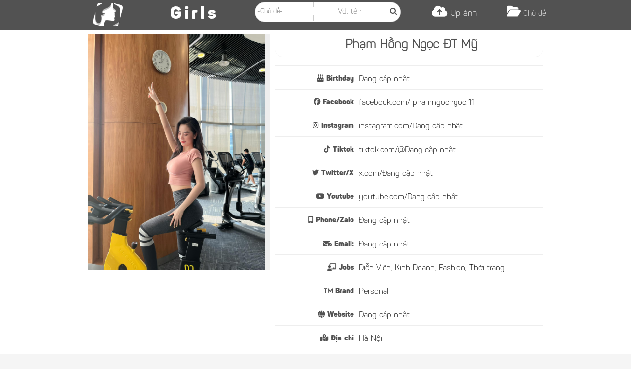

--- FILE ---
content_type: text/html; charset=UTF-8
request_url: http://gaixinhphoto.com/anh-gai-xinh-photo/pham-hong-ngoc-dt-my/?img=313985295_411025794560806_7479474197793305734_n.jpg
body_size: 24560
content:
<!DOCTYPE html>
<html dir="ltr" lang="vi"
	prefix="og: https://ogp.me/ns#"  class="no-js">
<head>
    <meta http-equiv="Content-Type" content="text/html; charset=utf-8">

    <script src="https://ajax.googleapis.com/ajax/libs/jquery/1.8/jquery.min.js">

    </script>
    <script src="https://kit.fontawesome.com/9ad57246c6.js" crossorigin="anonymous"></script>
    <link rel="stylesheet"
          href="https://cdnjs.cloudflare.com/ajax/libs/font-awesome/4.7.0/css/font-awesome.min.css">
    <link rel="alternate" href="http://gaixinhphoto.com" hreflang="vn-vi"/>
    <!--    using for bootstrap 5-->
    <!--    <link href="https://cdn.jsdelivr.net/npm/bootstrap@5.1.3/dist/css/bootstrap.min.css" rel="stylesheet">-->
    <!--    <script src="https://cdn.jsdelivr.net/npm/bootstrap@5.1.3/dist/js/bootstrap.bundle.min.js"></script>-->

	<meta name="robots" content="index, follow">
    <meta name="googlebot" content="index, follow">
    <meta name="viewport" content="width=device-width, initial-scale=1.0">
	
    <link rel="profile" href="http://gmpg.org/xfn/11">
    <link rel="shortcut icon" href="https://gaixinhphoto.com/wp-content/uploads/2024/11/gai-xinh-photo-logo.png"/>
    
    <meta name="description"
          content="Tổng hợp ảnh, info, link, hot face, hot girl, KOLs, gái xinh Việt Name chnh chủ 100%, thư viện hình ảnh hot girl, ảnh gái xinh, ảnh gái cute, hình ảnh hot girl lạnh lùng, cool ngu, ảnh gái đp văn phòng, ảnh girl tập gym, fitness,sexy girls,  ảnh hotgirl trên facebook, tiktok, instagram vi ảnh gái đẹp nhất Vit Nam, có link tải nh gi xinh đẹp về máy">
    <meta name="keywords"
          content="
				   Hotgirl Facebook, Hotgirl Instagram, Hotgirl Tiktok,  Ảnh hotgirl,
 				   nh gái xinh, Beautiful Girls, nh gái đẹp nhất Việt Nam, Tải ảnh gái đẹp v máy,Sexy Girl, KOLs, Influencer,
				   Ảnh Girl Sexy, nh Girl Bikini, Ảnh áo dài, , nh Girl Văn phòng, Hotface Việt Nam, Con gái Việt Nam, Hotgirl Việt Nam, Ảnh đẹp,
				   Hình ảnh gái cute, Hình hot girl, Tải ảnh gái xinh Vit Nam, Những c gái đẹp, Hình ảnh hot girl lnh lùng, Hình ảnh girl cool ngầu,
				   Hotgirl dáng đẹp,Ảnh Girl gym, Hotgirl Fitness, Ảnh gái tập gym, Girl tập gym, PT hotgirl, Hun luyn viên hotgirl
                    ">
    
		<!-- All in One SEO 4.3.0 - aioseo.com -->
		<meta name="description" content="Tags: Topics: Name:Phạm Hồng Ngọc ĐT Mỹ Facebook ID:phamngocngoc.11 Birthday: Instagram: Tiktok: Twitter: Youtube: Phone: Email: Adress:Hà Nội Job:Diễn Viên, Kinh Doanh, Fashion, Thời trang Brand: Web:" />
		<meta name="robots" content="max-image-preview:large" />
		<link rel="canonical" href="http://gaixinhphoto.com/anh-gai-xinh-photo/pham-hong-ngoc-dt-my/" />
		<meta name="generator" content="All in One SEO (AIOSEO) 4.3.0 " />
		<meta property="og:locale" content="vi_VN" />
		<meta property="og:site_name" content="Ảnh gái xinh Việt Nam" />
		<meta property="og:type" content="article" />
		<meta property="og:title" content="Phạm hồng Ngọc đại diện Đội tuyển Mỹ World Cup 2022" />
		<meta property="og:description" content="Tags: Topics: Name:Phạm Hồng Ngọc ĐT Mỹ Facebook ID:phamngocngoc.11 Birthday: Instagram: Tiktok: Twitter: Youtube: Phone: Email: Adress:Hà Nội Job:Diễn Viên, Kinh Doanh, Fashion, Thời trang Brand: Web:" />
		<meta property="og:url" content="http://gaixinhphoto.com/anh-gai-xinh-photo/pham-hong-ngoc-dt-my/" />
		<meta property="og:image" content="http://gaixinhphoto.com/wp-content/uploads/2022/11/My.jpg" />
		<meta property="og:image:width" content="1536" />
		<meta property="og:image:height" content="2048" />
		<meta property="article:published_time" content="2022-11-21T05:04:46+00:00" />
		<meta property="article:modified_time" content="2022-11-21T06:43:11+00:00" />
		<meta property="article:publisher" content="https://www.facebook.com/GaiXinhPhotoCom" />
		<meta name="twitter:card" content="summary_large_image" />
		<meta name="twitter:title" content="Phạm hồng Ngọc đại diện Đội tuyển Mỹ World Cup 2022" />
		<meta name="twitter:description" content="Tags: Topics: Name:Phạm Hồng Ngọc ĐT Mỹ Facebook ID:phamngocngoc.11 Birthday: Instagram: Tiktok: Twitter: Youtube: Phone: Email: Adress:Hà Nội Job:Diễn Viên, Kinh Doanh, Fashion, Thời trang Brand: Web:" />
		<meta name="twitter:image" content="http://gaixinhphoto.com/wp-content/uploads/2022/11/My.jpg" />
		<meta name="twitter:label1" content="Written by" />
		<meta name="twitter:data1" content="admin" />
		<script type="application/ld+json" class="aioseo-schema">
			{"@context":"https:\/\/schema.org","@graph":[{"@type":"BreadcrumbList","@id":"http:\/\/gaixinhphoto.com\/anh-gai-xinh-photo\/pham-hong-ngoc-dt-my\/#breadcrumblist","itemListElement":[{"@type":"ListItem","@id":"http:\/\/gaixinhphoto.com\/#listItem","position":1,"item":{"@type":"WebPage","@id":"http:\/\/gaixinhphoto.com\/","name":"Home","description":"\u1ea2nh g\u00e1i xinh Vi\u1ec7t Nam - H\u00ecnh \u1ea3nh g\u00e1i xinh Vi\u1ec7t Nam: facebook, instagram, tiktok hot trends","url":"http:\/\/gaixinhphoto.com\/"},"nextItem":"http:\/\/gaixinhphoto.com\/anh-gai-xinh-photo\/pham-hong-ngoc-dt-my\/#listItem"},{"@type":"ListItem","@id":"http:\/\/gaixinhphoto.com\/anh-gai-xinh-photo\/pham-hong-ngoc-dt-my\/#listItem","position":2,"item":{"@type":"WebPage","@id":"http:\/\/gaixinhphoto.com\/anh-gai-xinh-photo\/pham-hong-ngoc-dt-my\/","name":"Ph\u1ea1m H\u1ed3ng Ng\u1ecdc  \u0110T M\u1ef9","description":"Tags: Topics: Name:Ph\u1ea1m H\u1ed3ng Ng\u1ecdc \u0110T M\u1ef9 Facebook ID:phamngocngoc.11 Birthday: Instagram: Tiktok: Twitter: Youtube: Phone: Email: Adress:H\u00e0 N\u1ed9i Job:Di\u1ec5n Vi\u00ean, Kinh Doanh, Fashion, Th\u1eddi trang Brand: Web:","url":"http:\/\/gaixinhphoto.com\/anh-gai-xinh-photo\/pham-hong-ngoc-dt-my\/"},"previousItem":"http:\/\/gaixinhphoto.com\/#listItem"}]},{"@type":"Organization","@id":"http:\/\/gaixinhphoto.com\/#organization","name":"\u1ea2nh g\u00e1i xinh Vi\u1ec7t Nam","url":"http:\/\/gaixinhphoto.com\/","logo":{"@type":"ImageObject","url":"http:\/\/gaixinhphoto.com\/wp-content\/uploads\/2022\/09\/KOL-beauti-girl-3-140x60-4.png","@id":"http:\/\/gaixinhphoto.com\/#organizationLogo","width":140,"height":60},"image":{"@id":"http:\/\/gaixinhphoto.com\/#organizationLogo"},"sameAs":["https:\/\/www.facebook.com\/GaiXinhPhotoCom"]},{"@type":"Person","@id":"http:\/\/gaixinhphoto.com\/author\/admin\/#author","url":"http:\/\/gaixinhphoto.com\/author\/admin\/","name":"admin","image":{"@type":"ImageObject","@id":"http:\/\/gaixinhphoto.com\/anh-gai-xinh-photo\/pham-hong-ngoc-dt-my\/#authorImage","url":"https:\/\/secure.gravatar.com\/avatar\/ba39f30f21a2a316899b8b7bebccf4ff478b1583e6be3df5303b7fbb964b5cac?s=96&d=mm&r=g","width":96,"height":96,"caption":"admin"}},{"@type":"WebPage","@id":"http:\/\/gaixinhphoto.com\/anh-gai-xinh-photo\/pham-hong-ngoc-dt-my\/#webpage","url":"http:\/\/gaixinhphoto.com\/anh-gai-xinh-photo\/pham-hong-ngoc-dt-my\/","name":"Ph\u1ea1m h\u1ed3ng Ng\u1ecdc \u0111\u1ea1i di\u1ec7n \u0110\u1ed9i tuy\u1ec3n M\u1ef9 World Cup 2022","description":"Tags: Topics: Name:Ph\u1ea1m H\u1ed3ng Ng\u1ecdc \u0110T M\u1ef9 Facebook ID:phamngocngoc.11 Birthday: Instagram: Tiktok: Twitter: Youtube: Phone: Email: Adress:H\u00e0 N\u1ed9i Job:Di\u1ec5n Vi\u00ean, Kinh Doanh, Fashion, Th\u1eddi trang Brand: Web:","inLanguage":"vi","isPartOf":{"@id":"http:\/\/gaixinhphoto.com\/#website"},"breadcrumb":{"@id":"http:\/\/gaixinhphoto.com\/anh-gai-xinh-photo\/pham-hong-ngoc-dt-my\/#breadcrumblist"},"author":{"@id":"http:\/\/gaixinhphoto.com\/author\/admin\/#author"},"creator":{"@id":"http:\/\/gaixinhphoto.com\/author\/admin\/#author"},"image":{"@type":"ImageObject","url":"http:\/\/gaixinhphoto.com\/wp-content\/uploads\/2022\/11\/My.jpg","@id":"http:\/\/gaixinhphoto.com\/#mainImage","width":1536,"height":2048,"caption":"Ph\u1ea1m h\u1ed3ng Ng\u1ecdc \u0111\u1ea1i di\u1ec7n \u0110\u1ed9i tuy\u1ec3n M\u1ef9 World Cup 2022"},"primaryImageOfPage":{"@id":"http:\/\/gaixinhphoto.com\/anh-gai-xinh-photo\/pham-hong-ngoc-dt-my\/#mainImage"},"datePublished":"2022-11-21T05:04:46+07:00","dateModified":"2022-11-21T06:43:11+07:00"},{"@type":"WebSite","@id":"http:\/\/gaixinhphoto.com\/#website","url":"http:\/\/gaixinhphoto.com\/","name":"Hot face PR","description":"H\u00ecnh \u1ea3nh g\u00e1i xinh Vi\u1ec7t Nam: facebook, instagram, tiktok hot trends","inLanguage":"vi","publisher":{"@id":"http:\/\/gaixinhphoto.com\/#organization"}}]}
		</script>
		<!-- All in One SEO -->


	<!-- This site is optimized with the Yoast SEO plugin v23.8 - https://yoast.com/wordpress/plugins/seo/ -->
	<title>Phạm hồng Ngọc đại diện Đội tuyển Mỹ World Cup 2022</title>
	<link rel="canonical" href="http://gaixinhphoto.com/anh-gai-xinh-photo/pham-hong-ngoc-dt-my/" />
	<meta property="og:locale" content="vi_VN" />
	<meta property="og:type" content="article" />
	<meta property="og:title" content="Phạm hồng Ngọc đại diện Đội tuyển Mỹ World Cup 2022" />
	<meta property="og:description" content="Tags: Topics: Name:Phạm Hồng Ngọc ĐT Mỹ Facebook ID:phamngocngoc.11 Birthday: Instagram: Tiktok: Twitter: Youtube: Phone: Email: Adress:Hà Nội Job:Diễn Viên, Kinh Doanh, Fashion, Thời trang Brand: Web:" />
	<meta property="og:url" content="http://gaixinhphoto.com/anh-gai-xinh-photo/pham-hong-ngoc-dt-my/" />
	<meta property="og:site_name" content="Ảnh gái xinh Việt Nam" />
	<meta property="article:publisher" content="https://www.facebook.com/GaiXinhPhotoCom" />
	<meta property="article:modified_time" content="2022-11-21T06:43:11+00:00" />
	<meta property="og:image" content="http://gaixinhphoto.com/wp-content/uploads/2022/11/My.jpg" />
	<meta property="og:image:width" content="1536" />
	<meta property="og:image:height" content="2048" />
	<meta property="og:image:type" content="image/jpeg" />
	<meta name="twitter:card" content="summary_large_image" />
	<script type="application/ld+json" class="yoast-schema-graph">{"@context":"https://schema.org","@graph":[{"@type":"WebPage","@id":"http://gaixinhphoto.com/anh-gai-xinh-photo/pham-hong-ngoc-dt-my/","url":"http://gaixinhphoto.com/anh-gai-xinh-photo/pham-hong-ngoc-dt-my/","name":"Phạm hồng Ngọc đại diện Đội tuyển Mỹ World Cup 2022","isPartOf":{"@id":"http://gaixinhphoto.com/#website"},"primaryImageOfPage":{"@id":"http://gaixinhphoto.com/anh-gai-xinh-photo/pham-hong-ngoc-dt-my/#primaryimage"},"image":{"@id":"http://gaixinhphoto.com/anh-gai-xinh-photo/pham-hong-ngoc-dt-my/#primaryimage"},"thumbnailUrl":"http://gaixinhphoto.com/wp-content/uploads/2022/11/My.jpg","datePublished":"2022-11-21T05:04:46+00:00","dateModified":"2022-11-21T06:43:11+00:00","breadcrumb":{"@id":"http://gaixinhphoto.com/anh-gai-xinh-photo/pham-hong-ngoc-dt-my/#breadcrumb"},"inLanguage":"vi","potentialAction":[{"@type":"ReadAction","target":["http://gaixinhphoto.com/anh-gai-xinh-photo/pham-hong-ngoc-dt-my/"]}]},{"@type":"ImageObject","inLanguage":"vi","@id":"http://gaixinhphoto.com/anh-gai-xinh-photo/pham-hong-ngoc-dt-my/#primaryimage","url":"http://gaixinhphoto.com/wp-content/uploads/2022/11/My.jpg","contentUrl":"http://gaixinhphoto.com/wp-content/uploads/2022/11/My.jpg","width":1536,"height":2048,"caption":"Phạm hồng Ngọc đại diện Đội tuyển Mỹ World Cup 2022"},{"@type":"BreadcrumbList","@id":"http://gaixinhphoto.com/anh-gai-xinh-photo/pham-hong-ngoc-dt-my/#breadcrumb","itemListElement":[{"@type":"ListItem","position":1,"name":"Trang chủ","item":"http://gaixinhphoto.com/"},{"@type":"ListItem","position":2,"name":"Beautiful Girl","item":"http://gaixinhphoto.com/anh-gai-xinh-photo/"},{"@type":"ListItem","position":3,"name":"Phạm Hồng Ngọc ĐT Mỹ"}]},{"@type":"WebSite","@id":"http://gaixinhphoto.com/#website","url":"http://gaixinhphoto.com/","name":"Ảnh gái xinh Việt Nam","description":"Hình ảnh gái xinh Việt Nam: facebook, instagram, tiktok hot trends","publisher":{"@id":"http://gaixinhphoto.com/#organization"},"potentialAction":[{"@type":"SearchAction","target":{"@type":"EntryPoint","urlTemplate":"http://gaixinhphoto.com/?s={search_term_string}"},"query-input":{"@type":"PropertyValueSpecification","valueRequired":true,"valueName":"search_term_string"}}],"inLanguage":"vi"},{"@type":"Organization","@id":"http://gaixinhphoto.com/#organization","name":"Ảnh gái xinh Việt Nam","url":"http://gaixinhphoto.com/","logo":{"@type":"ImageObject","inLanguage":"vi","@id":"http://gaixinhphoto.com/#/schema/logo/image/","url":"http://gaixinhphoto.com/wp-content/uploads/2022/09/KOL-beauti-girl-3-140x60-4.png","contentUrl":"http://gaixinhphoto.com/wp-content/uploads/2022/09/KOL-beauti-girl-3-140x60-4.png","width":140,"height":60,"caption":"Ảnh gái xinh Việt Nam"},"image":{"@id":"http://gaixinhphoto.com/#/schema/logo/image/"},"sameAs":["https://www.facebook.com/GaiXinhPhotoCom"]}]}</script>
	<!-- / Yoast SEO plugin. -->


<link rel="alternate" type="application/rss+xml" title="Ảnh gái xinh Việt Nam &raquo; Phạm Hồng Ngọc  ĐT Mỹ Dòng bình luận" href="http://gaixinhphoto.com/anh-gai-xinh-photo/pham-hong-ngoc-dt-my/feed/" />
<link rel="alternate" title="oNhúng (JSON)" type="application/json+oembed" href="http://gaixinhphoto.com/wp-json/oembed/1.0/embed?url=http%3A%2F%2Fgaixinhphoto.com%2Fanh-gai-xinh-photo%2Fpham-hong-ngoc-dt-my%2F" />
<link rel="alternate" title="oNhúng (XML)" type="text/xml+oembed" href="http://gaixinhphoto.com/wp-json/oembed/1.0/embed?url=http%3A%2F%2Fgaixinhphoto.com%2Fanh-gai-xinh-photo%2Fpham-hong-ngoc-dt-my%2F&#038;format=xml" />
<style id='wp-img-auto-sizes-contain-inline-css' type='text/css'>
img:is([sizes=auto i],[sizes^="auto," i]){contain-intrinsic-size:3000px 1500px}
/*# sourceURL=wp-img-auto-sizes-contain-inline-css */
</style>
<style id='wp-emoji-styles-inline-css' type='text/css'>

	img.wp-smiley, img.emoji {
		display: inline !important;
		border: none !important;
		box-shadow: none !important;
		height: 1em !important;
		width: 1em !important;
		margin: 0 0.07em !important;
		vertical-align: -0.1em !important;
		background: none !important;
		padding: 0 !important;
	}
/*# sourceURL=wp-emoji-styles-inline-css */
</style>
<style id='wp-block-library-inline-css' type='text/css'>
:root{--wp-block-synced-color:#7a00df;--wp-block-synced-color--rgb:122,0,223;--wp-bound-block-color:var(--wp-block-synced-color);--wp-editor-canvas-background:#ddd;--wp-admin-theme-color:#007cba;--wp-admin-theme-color--rgb:0,124,186;--wp-admin-theme-color-darker-10:#006ba1;--wp-admin-theme-color-darker-10--rgb:0,107,160.5;--wp-admin-theme-color-darker-20:#005a87;--wp-admin-theme-color-darker-20--rgb:0,90,135;--wp-admin-border-width-focus:2px}@media (min-resolution:192dpi){:root{--wp-admin-border-width-focus:1.5px}}.wp-element-button{cursor:pointer}:root .has-very-light-gray-background-color{background-color:#eee}:root .has-very-dark-gray-background-color{background-color:#313131}:root .has-very-light-gray-color{color:#eee}:root .has-very-dark-gray-color{color:#313131}:root .has-vivid-green-cyan-to-vivid-cyan-blue-gradient-background{background:linear-gradient(135deg,#00d084,#0693e3)}:root .has-purple-crush-gradient-background{background:linear-gradient(135deg,#34e2e4,#4721fb 50%,#ab1dfe)}:root .has-hazy-dawn-gradient-background{background:linear-gradient(135deg,#faaca8,#dad0ec)}:root .has-subdued-olive-gradient-background{background:linear-gradient(135deg,#fafae1,#67a671)}:root .has-atomic-cream-gradient-background{background:linear-gradient(135deg,#fdd79a,#004a59)}:root .has-nightshade-gradient-background{background:linear-gradient(135deg,#330968,#31cdcf)}:root .has-midnight-gradient-background{background:linear-gradient(135deg,#020381,#2874fc)}:root{--wp--preset--font-size--normal:16px;--wp--preset--font-size--huge:42px}.has-regular-font-size{font-size:1em}.has-larger-font-size{font-size:2.625em}.has-normal-font-size{font-size:var(--wp--preset--font-size--normal)}.has-huge-font-size{font-size:var(--wp--preset--font-size--huge)}.has-text-align-center{text-align:center}.has-text-align-left{text-align:left}.has-text-align-right{text-align:right}.has-fit-text{white-space:nowrap!important}#end-resizable-editor-section{display:none}.aligncenter{clear:both}.items-justified-left{justify-content:flex-start}.items-justified-center{justify-content:center}.items-justified-right{justify-content:flex-end}.items-justified-space-between{justify-content:space-between}.screen-reader-text{border:0;clip-path:inset(50%);height:1px;margin:-1px;overflow:hidden;padding:0;position:absolute;width:1px;word-wrap:normal!important}.screen-reader-text:focus{background-color:#ddd;clip-path:none;color:#444;display:block;font-size:1em;height:auto;left:5px;line-height:normal;padding:15px 23px 14px;text-decoration:none;top:5px;width:auto;z-index:100000}html :where(.has-border-color){border-style:solid}html :where([style*=border-top-color]){border-top-style:solid}html :where([style*=border-right-color]){border-right-style:solid}html :where([style*=border-bottom-color]){border-bottom-style:solid}html :where([style*=border-left-color]){border-left-style:solid}html :where([style*=border-width]){border-style:solid}html :where([style*=border-top-width]){border-top-style:solid}html :where([style*=border-right-width]){border-right-style:solid}html :where([style*=border-bottom-width]){border-bottom-style:solid}html :where([style*=border-left-width]){border-left-style:solid}html :where(img[class*=wp-image-]){height:auto;max-width:100%}:where(figure){margin:0 0 1em}html :where(.is-position-sticky){--wp-admin--admin-bar--position-offset:var(--wp-admin--admin-bar--height,0px)}@media screen and (max-width:600px){html :where(.is-position-sticky){--wp-admin--admin-bar--position-offset:0px}}

/*# sourceURL=wp-block-library-inline-css */
</style><style id='global-styles-inline-css' type='text/css'>
:root{--wp--preset--aspect-ratio--square: 1;--wp--preset--aspect-ratio--4-3: 4/3;--wp--preset--aspect-ratio--3-4: 3/4;--wp--preset--aspect-ratio--3-2: 3/2;--wp--preset--aspect-ratio--2-3: 2/3;--wp--preset--aspect-ratio--16-9: 16/9;--wp--preset--aspect-ratio--9-16: 9/16;--wp--preset--color--black: #000000;--wp--preset--color--cyan-bluish-gray: #abb8c3;--wp--preset--color--white: #ffffff;--wp--preset--color--pale-pink: #f78da7;--wp--preset--color--vivid-red: #cf2e2e;--wp--preset--color--luminous-vivid-orange: #ff6900;--wp--preset--color--luminous-vivid-amber: #fcb900;--wp--preset--color--light-green-cyan: #7bdcb5;--wp--preset--color--vivid-green-cyan: #00d084;--wp--preset--color--pale-cyan-blue: #8ed1fc;--wp--preset--color--vivid-cyan-blue: #0693e3;--wp--preset--color--vivid-purple: #9b51e0;--wp--preset--gradient--vivid-cyan-blue-to-vivid-purple: linear-gradient(135deg,rgb(6,147,227) 0%,rgb(155,81,224) 100%);--wp--preset--gradient--light-green-cyan-to-vivid-green-cyan: linear-gradient(135deg,rgb(122,220,180) 0%,rgb(0,208,130) 100%);--wp--preset--gradient--luminous-vivid-amber-to-luminous-vivid-orange: linear-gradient(135deg,rgb(252,185,0) 0%,rgb(255,105,0) 100%);--wp--preset--gradient--luminous-vivid-orange-to-vivid-red: linear-gradient(135deg,rgb(255,105,0) 0%,rgb(207,46,46) 100%);--wp--preset--gradient--very-light-gray-to-cyan-bluish-gray: linear-gradient(135deg,rgb(238,238,238) 0%,rgb(169,184,195) 100%);--wp--preset--gradient--cool-to-warm-spectrum: linear-gradient(135deg,rgb(74,234,220) 0%,rgb(151,120,209) 20%,rgb(207,42,186) 40%,rgb(238,44,130) 60%,rgb(251,105,98) 80%,rgb(254,248,76) 100%);--wp--preset--gradient--blush-light-purple: linear-gradient(135deg,rgb(255,206,236) 0%,rgb(152,150,240) 100%);--wp--preset--gradient--blush-bordeaux: linear-gradient(135deg,rgb(254,205,165) 0%,rgb(254,45,45) 50%,rgb(107,0,62) 100%);--wp--preset--gradient--luminous-dusk: linear-gradient(135deg,rgb(255,203,112) 0%,rgb(199,81,192) 50%,rgb(65,88,208) 100%);--wp--preset--gradient--pale-ocean: linear-gradient(135deg,rgb(255,245,203) 0%,rgb(182,227,212) 50%,rgb(51,167,181) 100%);--wp--preset--gradient--electric-grass: linear-gradient(135deg,rgb(202,248,128) 0%,rgb(113,206,126) 100%);--wp--preset--gradient--midnight: linear-gradient(135deg,rgb(2,3,129) 0%,rgb(40,116,252) 100%);--wp--preset--font-size--small: 13px;--wp--preset--font-size--medium: 20px;--wp--preset--font-size--large: 36px;--wp--preset--font-size--x-large: 42px;--wp--preset--spacing--20: 0.44rem;--wp--preset--spacing--30: 0.67rem;--wp--preset--spacing--40: 1rem;--wp--preset--spacing--50: 1.5rem;--wp--preset--spacing--60: 2.25rem;--wp--preset--spacing--70: 3.38rem;--wp--preset--spacing--80: 5.06rem;--wp--preset--shadow--natural: 6px 6px 9px rgba(0, 0, 0, 0.2);--wp--preset--shadow--deep: 12px 12px 50px rgba(0, 0, 0, 0.4);--wp--preset--shadow--sharp: 6px 6px 0px rgba(0, 0, 0, 0.2);--wp--preset--shadow--outlined: 6px 6px 0px -3px rgb(255, 255, 255), 6px 6px rgb(0, 0, 0);--wp--preset--shadow--crisp: 6px 6px 0px rgb(0, 0, 0);}:where(.is-layout-flex){gap: 0.5em;}:where(.is-layout-grid){gap: 0.5em;}body .is-layout-flex{display: flex;}.is-layout-flex{flex-wrap: wrap;align-items: center;}.is-layout-flex > :is(*, div){margin: 0;}body .is-layout-grid{display: grid;}.is-layout-grid > :is(*, div){margin: 0;}:where(.wp-block-columns.is-layout-flex){gap: 2em;}:where(.wp-block-columns.is-layout-grid){gap: 2em;}:where(.wp-block-post-template.is-layout-flex){gap: 1.25em;}:where(.wp-block-post-template.is-layout-grid){gap: 1.25em;}.has-black-color{color: var(--wp--preset--color--black) !important;}.has-cyan-bluish-gray-color{color: var(--wp--preset--color--cyan-bluish-gray) !important;}.has-white-color{color: var(--wp--preset--color--white) !important;}.has-pale-pink-color{color: var(--wp--preset--color--pale-pink) !important;}.has-vivid-red-color{color: var(--wp--preset--color--vivid-red) !important;}.has-luminous-vivid-orange-color{color: var(--wp--preset--color--luminous-vivid-orange) !important;}.has-luminous-vivid-amber-color{color: var(--wp--preset--color--luminous-vivid-amber) !important;}.has-light-green-cyan-color{color: var(--wp--preset--color--light-green-cyan) !important;}.has-vivid-green-cyan-color{color: var(--wp--preset--color--vivid-green-cyan) !important;}.has-pale-cyan-blue-color{color: var(--wp--preset--color--pale-cyan-blue) !important;}.has-vivid-cyan-blue-color{color: var(--wp--preset--color--vivid-cyan-blue) !important;}.has-vivid-purple-color{color: var(--wp--preset--color--vivid-purple) !important;}.has-black-background-color{background-color: var(--wp--preset--color--black) !important;}.has-cyan-bluish-gray-background-color{background-color: var(--wp--preset--color--cyan-bluish-gray) !important;}.has-white-background-color{background-color: var(--wp--preset--color--white) !important;}.has-pale-pink-background-color{background-color: var(--wp--preset--color--pale-pink) !important;}.has-vivid-red-background-color{background-color: var(--wp--preset--color--vivid-red) !important;}.has-luminous-vivid-orange-background-color{background-color: var(--wp--preset--color--luminous-vivid-orange) !important;}.has-luminous-vivid-amber-background-color{background-color: var(--wp--preset--color--luminous-vivid-amber) !important;}.has-light-green-cyan-background-color{background-color: var(--wp--preset--color--light-green-cyan) !important;}.has-vivid-green-cyan-background-color{background-color: var(--wp--preset--color--vivid-green-cyan) !important;}.has-pale-cyan-blue-background-color{background-color: var(--wp--preset--color--pale-cyan-blue) !important;}.has-vivid-cyan-blue-background-color{background-color: var(--wp--preset--color--vivid-cyan-blue) !important;}.has-vivid-purple-background-color{background-color: var(--wp--preset--color--vivid-purple) !important;}.has-black-border-color{border-color: var(--wp--preset--color--black) !important;}.has-cyan-bluish-gray-border-color{border-color: var(--wp--preset--color--cyan-bluish-gray) !important;}.has-white-border-color{border-color: var(--wp--preset--color--white) !important;}.has-pale-pink-border-color{border-color: var(--wp--preset--color--pale-pink) !important;}.has-vivid-red-border-color{border-color: var(--wp--preset--color--vivid-red) !important;}.has-luminous-vivid-orange-border-color{border-color: var(--wp--preset--color--luminous-vivid-orange) !important;}.has-luminous-vivid-amber-border-color{border-color: var(--wp--preset--color--luminous-vivid-amber) !important;}.has-light-green-cyan-border-color{border-color: var(--wp--preset--color--light-green-cyan) !important;}.has-vivid-green-cyan-border-color{border-color: var(--wp--preset--color--vivid-green-cyan) !important;}.has-pale-cyan-blue-border-color{border-color: var(--wp--preset--color--pale-cyan-blue) !important;}.has-vivid-cyan-blue-border-color{border-color: var(--wp--preset--color--vivid-cyan-blue) !important;}.has-vivid-purple-border-color{border-color: var(--wp--preset--color--vivid-purple) !important;}.has-vivid-cyan-blue-to-vivid-purple-gradient-background{background: var(--wp--preset--gradient--vivid-cyan-blue-to-vivid-purple) !important;}.has-light-green-cyan-to-vivid-green-cyan-gradient-background{background: var(--wp--preset--gradient--light-green-cyan-to-vivid-green-cyan) !important;}.has-luminous-vivid-amber-to-luminous-vivid-orange-gradient-background{background: var(--wp--preset--gradient--luminous-vivid-amber-to-luminous-vivid-orange) !important;}.has-luminous-vivid-orange-to-vivid-red-gradient-background{background: var(--wp--preset--gradient--luminous-vivid-orange-to-vivid-red) !important;}.has-very-light-gray-to-cyan-bluish-gray-gradient-background{background: var(--wp--preset--gradient--very-light-gray-to-cyan-bluish-gray) !important;}.has-cool-to-warm-spectrum-gradient-background{background: var(--wp--preset--gradient--cool-to-warm-spectrum) !important;}.has-blush-light-purple-gradient-background{background: var(--wp--preset--gradient--blush-light-purple) !important;}.has-blush-bordeaux-gradient-background{background: var(--wp--preset--gradient--blush-bordeaux) !important;}.has-luminous-dusk-gradient-background{background: var(--wp--preset--gradient--luminous-dusk) !important;}.has-pale-ocean-gradient-background{background: var(--wp--preset--gradient--pale-ocean) !important;}.has-electric-grass-gradient-background{background: var(--wp--preset--gradient--electric-grass) !important;}.has-midnight-gradient-background{background: var(--wp--preset--gradient--midnight) !important;}.has-small-font-size{font-size: var(--wp--preset--font-size--small) !important;}.has-medium-font-size{font-size: var(--wp--preset--font-size--medium) !important;}.has-large-font-size{font-size: var(--wp--preset--font-size--large) !important;}.has-x-large-font-size{font-size: var(--wp--preset--font-size--x-large) !important;}
/*# sourceURL=global-styles-inline-css */
</style>

<style id='classic-theme-styles-inline-css' type='text/css'>
/*! This file is auto-generated */
.wp-block-button__link{color:#fff;background-color:#32373c;border-radius:9999px;box-shadow:none;text-decoration:none;padding:calc(.667em + 2px) calc(1.333em + 2px);font-size:1.125em}.wp-block-file__button{background:#32373c;color:#fff;text-decoration:none}
/*# sourceURL=/wp-includes/css/classic-themes.min.css */
</style>
<link rel='stylesheet' id='main-style-css-css' href='http://gaixinhphoto.com/wp-content/themes/gaixinh2/style.css?ver=6.9' type='text/css' media='all' />
<link rel='stylesheet' id='main-style-scss-css' href='http://gaixinhphoto.com/wp-content/themes/gaixinh2/style2.css?ver=6.9' type='text/css' media='all' />
<link rel='stylesheet' id='barcode1-style-css-css' href='http://gaixinhphoto.com/wp-content/themes/gaixinh2/css/barcode1.css?ver=6.9' type='text/css' media='all' />
<script type="text/javascript" src="http://gaixinhphoto.com/wp-content/themes/gaixinh2/js/style.js" id="main-stle-js-js"></script>
<script type="text/javascript" src="http://gaixinhphoto.com/wp-content/themes/gaixinh2/js/slider2.js" id="main-slider2-js-js"></script>
<link rel="https://api.w.org/" href="http://gaixinhphoto.com/wp-json/" /><link rel="EditURI" type="application/rsd+xml" title="RSD" href="http://gaixinhphoto.com/xmlrpc.php?rsd" />
<meta name="generator" content="WordPress 6.9" />
<link rel='shortlink' href='http://gaixinhphoto.com/?p=1228' />
    <!-- Google tag (gtag.js) -->
    <script async src="https://www.googletagmanager.com/gtag/js?id=G-0ZSD8W5W5S"></script>
    <script>
        window.dataLayer = window.dataLayer || [];

        function gtag() {
            dataLayer.push(arguments);
        }

        gtag('js', new Date());

        gtag('config', 'G-0ZSD8W5W5S');
    </script>

    <meta name="google-site-verification" content="45EmNQremo_bWSqP2cgDGzgdu2ULBcKO1BzvFKiV-Zc"/>
    <!-- Global site tag (gtag.js) - Google Analytics -->
    <script async src="https://www.googletagmanager.com/gtag/js?id=UA-17704825-1"></script>
    <script>
        window.dataLayer = window.dataLayer || [];

        function gtag() {
            dataLayer.push(arguments);
        }

        gtag('js', new Date());

        gtag('config', 'UA-17704825-1');
    </script>
    <script src='https://www.google.com/recaptcha/api.js'></script>
    <script language="JavaScript">
        /**
         * Disable right-click of mouse, F12 key, and save key combinations on page
         * By Arthur Gareginyan (arthurgareginyan@gmail.com)
         * For full source code, visit https://mycyberuniverse.com
         */

        window.onload = function () {
            document.addEventListener("contextmenu", function (e) {
                e.preventDefault();
            }, false);
            document.addEventListener("keydown", function (e) {
                //document.onkeydown = function(e) {
                // "I" key
                if (e.ctrlKey && e.shiftKey && e.keyCode == 73) {
                    disabledEvent(e);
                }
                // "J" key
                if (e.ctrlKey && e.shiftKey && e.keyCode == 74) {
                    disabledEvent(e);
                }
                // "S" key + macOS
                if (e.keyCode == 83 && (navigator.platform.match("Mac") ? e.metaKey : e.ctrlKey)) {
                    disabledEvent(e);
                }
                // "U" key
                if (e.ctrlKey && e.keyCode == 85) {
                    disabledEvent(e);
                }
                // "F12" key
                if (event.keyCode == 123) {
                    disabledEvent(e);
                }
            }, false);

            function disabledEvent(e) {
                if (e.stopPropagation) {
                    e.stopPropagation();
                } else if (window.event) {
                    window.event.cancelBubble = true;
                }
                e.preventDefault();
                return false;
            }
        };


    </script>

    <meta name="google-site-verification" content="o2a6dN1yqWP1XazLPd2nyh8rLzQxyj2n7BvlGiTY4Sk"/>


    <!--adding code for google adsen-->

    <script data-ad-client="ca-pub-6103724551011590" async
            src="https://pagead2.googlesyndication.com/pagead/js/adsbygoogle.js"></script>
    <!-- set to gg adsens displat ads on web-->
    <script async src="https://pagead2.googlesyndication.com/pagead/js/adsbygoogle.js?client=ca-pub-6103724551011590"
            crossorigin="anonymous"></script>


    <!-- Google Tag Manager -->
    <script>(function (w, d, s, l, i) {
            w[l] = w[l] || [];
            w[l].push({
                'gtm.start': new Date().getTime(), event: 'gtm.js'
            });
            var f = d.getElementsByTagName(s)[0],
                j = d.createElement(s), dl = l != 'dataLayer' ? '&l=' + l : '';
            j.async = true;
            j.src =
                'https://www.googletagmanager.com/gtm.js?id=' + i + dl;
            f.parentNode.insertBefore(j, f);
        })(window, document, 'script', 'dataLayer', 'GTM-TQMR5P7');</script>
    <!-- End Google Tag Manager -->
	<script async src="https://pagead2.googlesyndication.com/pagead/js/adsbygoogle.js?client=ca-pub-6103724551011590"
     crossorigin="anonymous"></script>
     <!--Google ADsen-->
     <script async src="https://pagead2.googlesyndication.com/pagead/js/adsbygoogle.js?client=ca-pub-6103724551011590"
     crossorigin="anonymous"></script>
     <!--End Google Adsen-->
</head>
<body class="wp-singular girl-xinh-template-default single single-girl-xinh postid-1228 single-format-standard wp-custom-logo wp-theme-gaixinh2" data-urlsite="http://gaixinhphoto.com">

<!-- Google Tag Manager (noscript) -->
<noscript>
    <iframe src="https://www.googletagmanager.com/ns.html?id=GTM-TQMR5P7"
            height="0" width="0" style="display:none;visibility:hidden"></iframe>
</noscript>
<!-- End Google Tag Manager (noscript) -->

<!--img id="banner_nghi_le" class="nghi_le_hide" data-dem="0" src="" alt="banner nghỉ lễ gi t Hufnh Vương Đỉnh Thiên"/> -->

<div class="loading_hidden">
</div>


<div id="fb-root"></div>
<script>(function (d, s, id) {
        var js, fjs = d.getElementsByTagName(s)[0];
        if (d.getElementById(id)) return;
        js = d.createElement(s);
        js.id = id;
        js.src = "//connect.facebook.net/vi_VN/sdk.js#xfbml=1&version=v2.10";
        fjs.parentNode.insertBefore(js, fjs);
    }(document, 'script', 'facebook-jssdk'));</script>

    
        <header id="home_hd">
            <div id="wrap_header">

                <div id="logo_desktop" class="cell one">

                    <a href="http://gaixinhphoto.com/" class="custom-logo-link" rel="home"><img width="140" height="60" src="http://gaixinhphoto.com/wp-content/uploads/2022/09/KOL-beauti-girl-3-140x60-4.png" class="custom-logo" alt="Ảnh gái xinh Việt Nam" decoding="async" srcset="http://gaixinhphoto.com/wp-content/uploads/2022/09/KOL-beauti-girl-3-140x60-4.png 140w, http://gaixinhphoto.com/wp-content/uploads/2022/09/KOL-beauti-girl-3-140x60-4-89x38.png 89w" sizes="(max-width: 140px) 100vw, 140px" /></a>
                </div>
                <div class="cell two">

                    Girls Beauty
                </div>
                <div class="cell three">
                    <div id="search">
                        <div id="list_cat" class="cell_s">

                            <select>
                                <option value="">-Chủ đề-</option>
                                 <option value="99-florist">99 Florist</option> <option value="a-little-beauty">A Little Beauty</option> <option value="anh-ao-dai">Ảnh áo dài</option> <option value="anh-dep">Ảnh đẹp</option> <option value="anh-gai-dep-nhat-viet-nam">Ảnh gái đẹp nhất Việt Nam</option> <option value="anh-gai-xinh">Ảnh gái xinh</option> <option value="anh-girl-bikini">Ảnh Girl Bikini</option> <option value="anh-girl-sexy">Ảnh Girl Sexy</option> <option value="anh-girl-van-phong">Ảnh Girl Văn phòng</option> <option value="anh-girl-xinh">Ảnh girl xinh</option> <option value="anh-hotgirl">Ảnh hotgirl</option> <option value="bac-giang">Bắc Giang</option> <option value="bac-ninh">Bắc Ninh</option> <option value="bang-coc">Băng Cốc</option> <option value="beatiful-girl">Beatiful Girl</option> <option value="beautiful-girls">Beautiful Girls</option> <option value="beauty">Beauty</option> <option value="ben-tre">Bến Tre</option> <option value="bien-hoa">Biên Hòa</option> <option value="binh-duong">Bình Dương</option> <option value="binh-thuan">Bình Thuận</option> <option value="booking-kols">Booking KOLs</option> <option value="bui-thu-hien">Bùi Thu Hiền</option> <option value="buon-ma-thuoc">Buôn Ma Thuộc</option> <option value="buon-ma-thuot">Buôn Ma Thuột</option> <option value="california">California</option> <option value="cam-bong-da">Cảm Bóng Đá</option> <option value="cam-pha">Cẩm Phả</option> <option value="can-tho">Cần Thơ</option> <option value="china">China</option> <option value="con-gai-viet-nam">Con gái Việt Nam</option> <option value="cong-ty-tnhh-duoc-my-pham-kim-dung">Công ty TNHH dược mỹ phẩm Kim Dung</option> <option value="dj">DJ</option> <option value="dj-chichan">DJ Chichan</option> <option value="dj-emma">DJ EMMA</option> <option value="dj-maya">Dj Maya</option> <option value="da-lat">Đà lạt</option> <option value="da-nang">Đà Nẵng</option> <option value="dai-loan">Đài Loan</option> <option value="dai-truyen-hinh-vtv">Đài truyền hình VTV</option> <option value="dak-lak">Đăk Lăk</option> <option value="dak-lak-tphcm">Đăk Lăk TpHCM</option> <option value="dang-cap-nhat">Đang cập nhật</option> <option value="dong-nai">Đồng Nai</option> <option value="facebook">Facebook</option> <option value="fashion">Fashion</option> <option value="florida">Florida</option> <option value="fmcg">FMCG</option> <option value="gai-dep">Gái đẹp</option> <option value="gai-xinh">Gái xinh</option> <option value="gai-xinh-dep-nhat">Gái xinh đẹp nhất</option> <option value="gai-xinh-tiktok">Gái xinh TikTok</option> <option value="gia-lai">Gia Lai</option> <option value="gia-lam">Gia Lâm</option> <option value="girl-cute">Girl cute</option> <option value="girl-de-thung">Girl Dễ thưng</option> <option value="girl-facebook">Girl Facebook</option> <option value="girl-xinh">Girl xinh</option> <option value="girl-xinh-photo">Girl xinh photo</option> <option value="ha-long">Hạ Long</option> <option value="ha-noi">Hà Nội</option> <option value="hai-duong">hải Dương</option> <option value="hai-phong">Hải Phòng</option> <option value="han-quoc">Hàn Quốc</option> <option value="hdhcenter">HDHCenter</option> <option value="himalaya-nautural-beauty">Himalaya Nautural Beauty</option> <option value="hinh-anh-gai-cute">Hình ảnh gái cute</option> <option value="hinh-anh-girl-cool-ngau">Hình ảnh girl cool ngầu</option> <option value="hinh-anh-girl-xinh-cute">Hình ảnh girl xinh cute</option> <option value="hinh-anh-hot-girl-lanh-lung">Hình ảnh hot girl lạnh lùng</option> <option value="hinh-hot-girl">Hình hot girl</option> <option value="hoa-binh">Hòa Bình</option> <option value="hong-kong">Hong Kong</option> <option value="hot-face">Hot face</option> <option value="hot-face-pr">Hot face PR</option> <option value="hot-face-viet-nam">Hot face Việt Nam</option> <option value="hot-girl-viet-nam">Hot girl Việt nam</option> <option value="hot-kols">Hot KOLs</option> <option value="hot-kols-pr">Hot KOLs PR</option> <option value="hotface">Hotface</option> <option value="hotface-viet-nam">Hotface Việt Nam</option> <option value="hotgirl">Hotgirl</option> <option value="hotgirl-dang-dep">Hotgirl dáng đẹp</option> <option value="hotgirl-facebook">Hotgirl Facebook</option> <option value="hotgirl-instagram">Hotgirl Instagram</option> <option value="hotgirl-tiktok">Hotgirl Tiktok</option> <option value="hotgirl-viet-nam">Hotgirl Việt Nam</option> <option value="hotgirls">Hotgirls</option> <option value="hue">Huế</option> <option value="hung-yen">Hưng Yên</option> <option value="huyen-dior-fitwear">Huyen Dior Fitwear</option> <option value="instagram">Instagram</option> <option value="khanh-hoa">Khánh Hòa</option> <option value="kieng-giang">Kiêng Giang</option> <option value="kolin-academy">KOLIN ACADEMY</option> <option value="lam-dong">Lâm Đồng</option> <option value="lao-cai">Lào Cai</option> <option value="le-mo-sport">Lê Mơ Sport</option> <option value="lemo-boutique">LEMO BOUTIQUE</option> <option value="lifestyle">Lifestyle</option> <option value="link-gai-xinh">Link gái xinh</option> <option value="lo-angeles">Ló Angeles</option> <option value="long-khanh">Long KHánh</option> <option value="long-thanh">Long Thành</option> <option value="loramen">LoraMen</option> <option value="lox-vung-tau">LOX Vũng Tàu</option> <option value="luxury-fashion">Luxury Fashion</option> <option value="mai-thu-le-boutique">Mai Thu Lê Boutique</option> <option value="meomeo-perfume">MeoMeo Perfume</option> <option value="miami">Miami</option> <option value="misaki-from-japan">Misaki From Japan</option> <option value="mitupa-tattoo-painting">Mitupa Tattoo &amp; Painting</option> <option value="my">Mỹ</option> <option value="new-york">New York</option> <option value="nga">Nga</option> <option value="nghe-an">Nghệ An</option> <option value="nha-trang">Nha Trang</option> <option value="nhat-ban">Nhật Bản</option> <option value="nhung-co-gai-dep">Những cô gái đẹp</option> <option value="ninh-binh">Ninh Bình</option> <option value="oregon">Oregon</option> <option value="osaka">Osaka</option> <option value="personal">Personal</option> <option value="phan-thiet">Phan Thiết</option> <option value="photo">Photo</option> <option value="pleiku">Pleiku</option> <option value="portland">Portland</option> <option value="pyeongtaek">Pyeongtaek</option> <option value="quan-binh">Quản Bình</option> <option value="quan-nam">Quản Nam</option> <option value="quang-ninh">Quảng Ninh</option> <option value="quang-tri">Quảng Trị</option> <option value="riverside">Riverside</option> <option value="sapa">Sapa</option> <option value="seeme">SEEME</option> <option value="sexy">Sexy</option> <option value="sexy-girls">Sexy Girls</option> <option value="silky-studio-chuyen-thoi-trang-nu">Silky.Studio - Chuyên thời trang nữ</option> <option value="sky68-da-nang">SKY68 - DA NANG</option> <option value="tai-anh-gai-dep-ve-may">Tải ảnh gái đẹp về máy</option> <option value="tai-anh-gai-xinh-viet-nam">Tải ảnh gái xinh Việt Nam</option> <option value="taiwan">Taiwan</option> <option value="tatoo">Tatoo</option> <option value="texas">Texas</option> <option value="thai-binh">Thái Bình</option> <option value="thai-nguyen">Thái Nguyên</option> <option value="thanh-hoa">Thanh Hóa</option> <option value="theanh28">TheAnh28</option> <option value="tho-xam">Thợ xăm</option> <option value="thuong-hai">Thượng Hải</option> <option value="tin-tuc-ve-gai-xinh">Tin tức về gái xinh</option> <option value="tokushima">Tokushima</option> <option value="tp-hcm">Tp HCM</option> <option value="tp-ho-chi-minh">TP Hồ Chí Minh</option> <option value="tp-ho-hi-minh">Tp Hồ hí Minh</option> <option value="tphcm">TpHCM</option> <option value="tra-vinh">Trà Vinh</option> <option value="trang-bom">Trảng Bom</option> <option value="tuyen-quang">Tuyên Quang</option> <option value="van-lam">Văn Lâm</option> <option value="venus-secret">Venus' Secret</option> <option value="vien-tham-my-diva">Viện thẩm mỹ DIVA</option> <option value="vinh">Vinh</option> <option value="vinh-long">Vĩnh Long</option> <option value="vinh-phuc">Vĩnh Phúc</option> <option value="vung-tau">Vũng Tàu</option> <option value="wesy-cosmetics">Wesy Cosmetics</option> <option value="x-large-team">X-large team</option> <option value="xuan-hoa">Xuân Hòa</option> <option value="yen-bai">Yên Bái</option> <option value="zaporizhia">Zaporizhia</option> <option value="_chinefood">_chinefood</option> <option value="a-hau">Á hậu</option> <option value="a-hau-2">Á hậu 2</option> <option value="a-khoi">Á Khôi</option> <option value="aia-viet-nam">AIA Việt Nam</option> <option value="alua">alua</option> <option value="anh-dep">Ảnh đẹp</option> <option value="anh-facebook">Ảnh facebook</option> <option value="anh-gai-sexy">Ảnh gái sexy</option> <option value="anh-gai-tap-gym">Ảnh gái tập gym</option> <option value="anh-gai-xinh">Ảnh gái xinh</option> <option value="anh-gai-xinh-cute">Ảnh gái xinh cute</option> <option value="anh-girl-gym">Ảnh Girl gym</option> <option value="anh-hot-girl">Ảnh hot girl</option> <option value="anh-nude">Ảnh nude</option> <option value="anh-sexy">Ảnh Sexy</option> <option value="ao-cuoi">Áo cưới</option> <option value="ao-dai">Áo dài</option> <option value="bac-giang">Bắc Giang</option> <option value="bao-hiem">Bảo hiểm</option> <option value="beautiful-girl">Beautiful Girl</option> <option value="beauty">Beauty</option> <option value="bikini">Bikini</option> <option value="booking-kols">Booking Kols</option> <option value="boss">BOSS</option> <option value="botox">Botox</option> <option value="btv">BTV</option> <option value="ca-hat">Ca hát</option> <option value="ca-tinh">Cá tính</option> <option value="celinenguyen93">celinenguyen93</option> <option value="ceo">CEO</option> <option value="cham-soc-da">Chăm sóc da</option> <option value="cham-soc-pet">Chăm sóc Pet</option> <option value="chera-artis">Chera artis</option> <option value="choi-xe-pkl">Chơi xe PKL</option> <option value="chuot-nails">Chuột Nails</option> <option value="chuyen-noi-mi">Chuyên nối mi</option> <option value="clara-luxury-brand">Clara Luxury Brand</option> <option value="co-chu">Cô chủ</option> <option value="co-giao">Cô giáo</option> <option value="cospay-game">Cospay Game</option> <option value="cosplay-game">Cosplay Game</option> <option value="cosplay-gaming">Cosplay Gaming</option> <option value="cpm-vietnam">CPM Vietnam</option> <option value="da-thao-sleepwear">Da Thao Sleepwear</option> <option value="dancer">Dancer</option> <option value="de-thuong">Dễ thương</option> <option value="dien-vien">Diễn viên</option> <option value="dien-vien-ghien-mi-go">Diễn viên Ghiền Mì Gõ</option> <option value="dj">DJ</option> <option value="du-lich">Du lịch</option> <option value="dai-dien-doi-tuyen-han-quoc">Đại diện đội tuyển Hàn Quốc</option> <option value="dang-cap-nhat">Đang cập nhật</option> <option value="dao-tao-nghe">Đào Tạo Nghề</option> <option value="dieu-tri-mun-seo-ro-tan-nhan">Điều trị mụn - sẹo rỗ - tàn nhan</option> <option value="do-tap-gym">Đồ tập gym</option> <option value="doc-sach">Đọc sách</option> <option value="doi-tuyen-a-rap-xe-ut">Đội tuyển A rập Xê Út</option> <option value="doi-tuyen-argentina">Đội tuyển Argentina</option> <option value="doi-tuyen-bong-da-anh">Đội tuyển bóng đá Anh</option> <option value="doi-tuyen-bong-da-bi">Đội tuyển bóng đá Bỉ</option> <option value="doi-tuyen-bong-da-bo-dao-nha">Đội tuyển bóng đá Bồ Đào Nha</option> <option value="doi-tuyen-bong-da-brazil">Đội tuyển bóng đá Brazil</option> <option value="doi-tuyen-bong-da-cameron">Đội tuyển bóng đá Cameron</option> <option value="doi-tuyen-bong-da-canada">Đội tuyển bóng đá Canada</option> <option value="doi-tuyen-bong-da-croatia">Đội tuyển bóng đá Croatia</option> <option value="doi-tuyen-bong-da-dan-mach">Đội tuyển bóng đá Đan Mạch</option> <option value="doi-tuyen-bong-da-duc">Đội tuyển bóng đá Đức</option> <option value="doi-tuyen-bong-da-ecuador">Đội tuyển bóng đá Ecuador</option> <option value="doi-tuyen-bong-da-ghana">Đội tuyển bóng đá Ghana</option> <option value="doi-tuyen-bong-da-iran">ĐỘi tuyển bóng đá Iran</option> <option value="doi-tuyen-bong-da-ma-roc">Đội tuyển bóng đá Ma Rốc</option> <option value="doi-tuyen-bong-da-mexico">Đội tuyển bóng đá Mexico</option> <option value="doi-tuyen-bong-da-my">Đội tuyển bóng đá Mỹ</option> <option value="doi-tuyen-bong-da-nhat-ban">Đội tuyển bóng đá Nhật Bản</option> <option value="doi-tuyen-bong-da-phap">Đội tuyển bóng đá Pháp</option> <option value="doi-tuyen-bong-da-qatar">Đội tuyển bóng đá Qatar</option> <option value="doi-tuyen-bong-da-senegal">Đội tuyển bóng đá Senegal</option> <option value="doi-tuyen-bong-da-serbia">Đội tuyển bóng đá Serbia</option> <option value="doi-tuyen-bong-da-tay-ban-nha">Đội tuyển bóng đá Tây Ban Nha</option> <option value="doi-tuyen-bong-da-thuy-sy">Đội tuyển bóng đá Thụy Sỹ</option> <option value="doi-tuyen-bong-da-tunisia">Đội tuyển bóng đá Tunisia</option> <option value="doi-tuyen-bong-da-uc">Đội tuyển bóng đá Úc</option> <option value="doi-tuyen-bong-da-xu-wales">Đội tuyển bóng đá Xứ Wales</option> <option value="doi-tuyen-ha-lan">Đội tuyển Hà Lan</option> <option value="doi-tuyen-han-quoc">Đội tuyển Hàn Quốc</option> <option value="dt-ba-lan">ĐT Ba Lan</option> <option value="facebook">Facebook</option> <option value="fashion">Fashion</option> <option value="filler-botox">FILLER - BOTOX</option> <option value="filter">Filter</option> <option value="fitness">Fitness</option> <option value="gai-mot-con">Gái một con</option> <option value="gai-xinh">Gái xinh</option> <option value="gai-xinh-cute">Gái xinh cute</option> <option value="gai-xinh-facebook">Gái xinh facebook</option> <option value="gai-xinh-sexy">Gái xinh sexy</option> <option value="gai-xinh-tiktok">Gái xinh Tiktok</option> <option value="game">Game</option> <option value="gamer">Gamer</option> <option value="giam-can">giảm cân</option> <option value="giam-can-yanhee">Giảm cân Yanhee</option> <option value="giam-mo">Giảm mỡ</option> <option value="giao-vien">Giáo viên</option> <option value="giao-vien-makeup-artist">Giáo viên Makeup artist</option> <option value="girl-cute">Girl cute</option> <option value="girl-de-thuong">Girl dễ thương</option> <option value="girl-gym">Girl Gym</option> <option value="girl-nong-bong">Girl nóng bỏng</option> <option value="girl-sexy">Girl sexy</option> <option value="girl-tai-nang">Girl tài năng</option> <option value="girl-tap-gym">Girl tập gym</option> <option value="girl-xinh">Girl Xinh</option> <option value="girl-xinh-cute">Girl xinh Cute</option> <option value="girl-xinh-viet-nam">Girl xinh Việt Nam</option> <option value="gym">Gym</option> <option value="gymer">Gymer</option> <option value="h-club">H Club</option> <option value="ha-long">Hạ Long</option> <option value="hai-phong">Hải Phòng</option> <option value="healthy">Healthy</option> <option value="heathy">Heathy</option> <option value="hinh-anh-gai-xinh">Hình ảnh gái xinh</option> <option value="hlv-the-hinh">HLV thể hình</option> <option value="hoa-hau">Hoa Hậu</option> <option value="hoa-khoi">Hoa Khôi</option> <option value="hoa-tuoi">Hoa tươi</option> <option value="hot-face-viet-nam">Hot face Việt Nam</option> <option value="hot-facebook">Hot facebook</option> <option value="hot-girl">Hot girl</option> <option value="hot-girl-mi-go">Hot Girl Mì Gõ</option> <option value="hot-girl-viet-nam">Hot girl Việt Nam</option> <option value="hot-girl-worldcup">Hot girl WorldCup</option> <option value="hot-gymer">Hot gymer</option> <option value="hot-instagram">Hot Instagram</option> <option value="hot-kol">Hot KOL</option> <option value="hot-sexy">Hot Sexy</option> <option value="hot-tiktok">Hot Tiktok</option> <option value="hotgirl">Hotgirl</option> <option value="hotgirl-bikini">Hotgirl bikini</option> <option value="hotgirl-cool-ngau">Hotgirl Cool ngầu</option> <option value="hotgirl-facbook">Hotgirl Facbook</option> <option value="hotgirl-facebook">Hotgirl Facebook</option> <option value="hotgirl-fitness">Hotgirl Fitness</option> <option value="hotgirl-grap">Hotgirl Grap</option> <option value="hotgirl-mi-go">Hotgirl Mì Gõ</option> <option value="hotgirl-tiktok">Hotgirl tiktok</option> <option value="hotgirl-world-cup">Hotgirl World Cup</option> <option value="huan-luyen-vien-hotgirl">Huấn luyện viên hotgirl</option> <option value="huyen-bear">Huyền Bear</option> <option value="huyen-bear-nude">Huyền Bear Nude</option> <option value="huyen-bear-onlyfans">Huyền Bear Onlyfans</option> <option value="huyen-bear-twitter">Huyền Bear twitter</option> <option value="huyen-luong-instagram">Huyền Lương instagram</option> <option value="huyenbear___-instagram">Huyenbear___ Instagram</option> <option value="idols">Idols</option> <option value="influencer">Influencer</option> <option value="influzee">influzee</option> <option value="instagram">Instagram</option> <option value="jinx-mu-gaming">Jinx Mu Gaming</option> <option value="keo-sinh-ly">Kẹo sinh lý</option> <option value="kinh-doanh">Kinh doanh</option> <option value="kinh-doanh-my-pham">Kinh doanh mỹ phẩm</option> <option value="kinh-doanh-thoi-trang">Kinh doanh thời trang</option> <option value="kinh-doanh-tu-do">Kinh doanh tự do</option> <option value="kol">KOL</option> <option value="kols">KOLs</option> <option value="kols-facebook">KOLs facebook</option> <option value="lam-dep">Làm đẹp</option> <option value="link-facebook">Link facebook</option> <option value="make-up">Make up</option> <option value="makeup">Makeup</option> <option value="marketer">Marketer</option> <option value="mau-anh">Mẫu ảnh</option> <option value="mau-anh-tu-do">Mâu ảnh tự do</option> <option value="mau-tu-do">Mẫu tự do</option> <option value="mc">MC</option> <option value="miss-world-vietnam">Miss World Vietnam</option> <option value="miss-world-vietnam-2022">Miss World Vietnam 2022</option> <option value="model">Model</option> <option value="model-tu-do">Model tự do</option> <option value="mua-sam">Mua sắm</option> <option value="multi-c">Multi C</option> <option value="my-pham">Mỹ Phẩm</option> <option value="n-h-o-u-s-e">N.H o u s e</option> <option value="nghe-nhac">Nghe nhạc</option> <option value="nguoi-mau">Người mẫu</option> <option value="nguoi-mau-anh">Người mẫu ảnh</option> <option value="nguoi-mau-anh-tu-do">Người mẫu ảnh tự do</option> <option value="nguoi-mau-tu-do">Người mẫu tự do</option> <option value="nguoi-noi-tieng">Người nổi tiếng</option> <option value="noi-mi-chuyen-nghiep">NỐI MI CHUYÊN NGHIỆP</option> <option value="nong-cung-world-cup-2022">Nóng cùng World Cup 2022</option> <option value="nu-sinh">Nữ Sinh</option> <option value="onlyfans">Onlyfans</option> <option value="personal">Personal</option> <option value="pet-beauty">Pet Beauty</option> <option value="photo-gai-xinh">Photo gái xinh</option> <option value="phun-xam-tham-my">Phun Xăm Thẩm Mỹ</option> <option value="pr">PR</option> <option value="pr-san-pham">PR sản phẩm</option> <option value="pt">PT</option> <option value="pt-girl">PT Girl</option> <option value="pt-girls">PT girls</option> <option value="pt-hotgirl">PT hotgirl</option> <option value="qc">QC</option> <option value="quang-cao">Quảng cáo</option> <option value="quang-cao-game-app">Quảng cáo Game App</option> <option value="quinn-beauty">Quinn Beauty</option> <option value="quynh-zack">Quynh Zack</option> <option value="r1">R1</option> <option value="review">Review</option> <option value="reviewer">Reviewer</option> <option value="san-khau-dien-anh">Sân khấu điện ảnh</option> <option value="sexy">Sexy</option> <option value="sexy-girl">Sexy Girl</option> <option value="sexy-girls">Sexy Girls</option> <option value="spa">Spa</option> <option value="streamer">Streamer</option> <option value="suc-khoe">Sức khỏe</option> <option value="tai-chinh">Tài Chính</option> <option value="tatoo">Tatoo</option> <option value="thaaem-my-vien">Thaaem mỹ viện</option> <option value="tham-my-vien">Thẩm mỹ viện</option> <option value="the-men">The Men</option> <option value="thiet-ke">Thiết kế</option> <option value="tho-xam">Thợ xăm</option> <option value="thoi-trang">Thời Trang</option> <option value="tiep-vien-hang-khong">Tiếp viên hàng không</option> <option value="tiktok">Tiktok</option> <option value="tp-giam-can">TP Giảm cân</option> <option value="truyen-trang">Truyền trắng</option> <option value="uyen-phuong-bridal-studio">Uyên Phương Bridal &amp; Studio</option> <option value="vo-tien-dung">Vợ Tiến Dũng</option> <option value="vtv">VTV</option> <option value="world-cup-2022">World Cup 2022</option> <option value="worldcup-2022">WorldCup 2022</option>
                            </select>
                        </div>
                        <input type="text" id="input_s" class="cell_s" placeholder="Vd: tên">
                        <i class="fa fa-search cell_s" aria-hidden="true"></i>
                    </div>
                </div>
                <div class="cell four">
                    <div id="phone_header" class="phone_header">
                        <i class="fa-solid fa-cloud-arrow-up"></i> Up ảnh
                    </div>
                </div>
                <div class="cell five">
                    <div id="topic_head" class="phone_header">
                        <i class="fa-solid fa-folder-open"></i> Chủ đề

                    </div>
                    <div class="menu-menu-chinh-container"><ul id="menu_horizal" class="menu horial"><li id="menu-item-10240" class="menu-item menu-item-type-custom menu-item-object-custom menu-item-10240"><a href="http://gaixinhphoto.com/anh-gai-xinh-photo/">All Hot girl</a></li>
<li id="menu-item-9994" class="menu-item menu-item-type-taxonomy menu-item-object-anh-gai-xinh menu-item-9994"><a href="http://gaixinhphoto.com/anh-gai-xinh/anh-girl-bikini/">Ảnh Girl Bikini</a></li>
<li id="menu-item-9995" class="menu-item menu-item-type-taxonomy menu-item-object-anh-gai-xinh current-girl-xinh-ancestor current-menu-parent current-girl-xinh-parent menu-item-9995"><a href="http://gaixinhphoto.com/anh-gai-xinh/beautiful-girls/">Beautiful Girls</a></li>
<li id="menu-item-9999" class="menu-item menu-item-type-taxonomy menu-item-object-anh-gai-xinh current-girl-xinh-ancestor current-menu-parent current-girl-xinh-parent menu-item-9999"><a href="http://gaixinhphoto.com/anh-gai-xinh/hotgirl-facebook/">Hotgirl Facebook</a></li>
<li id="menu-item-10000" class="menu-item menu-item-type-taxonomy menu-item-object-anh-gai-xinh current-girl-xinh-ancestor current-menu-parent current-girl-xinh-parent menu-item-10000"><a href="http://gaixinhphoto.com/anh-gai-xinh/hotgirl-instagram/">Hotgirl Instagram</a></li>
<li id="menu-item-10001" class="menu-item menu-item-type-taxonomy menu-item-object-anh-gai-xinh current-girl-xinh-ancestor current-menu-parent current-girl-xinh-parent menu-item-10001"><a href="http://gaixinhphoto.com/anh-gai-xinh/hotgirl-tiktok/">Hotgirl Tiktok</a></li>
<li id="menu-item-9997" class="menu-item menu-item-type-taxonomy menu-item-object-anh-gai-xinh current-girl-xinh-ancestor current-menu-parent current-girl-xinh-parent menu-item-9997"><a href="http://gaixinhphoto.com/anh-gai-xinh/ha-noi/">Hà Nội</a></li>
<li id="menu-item-9996" class="menu-item menu-item-type-taxonomy menu-item-object-anh-gai-xinh menu-item-9996"><a href="http://gaixinhphoto.com/anh-gai-xinh/da-nang/">Đà Nẵng</a></li>
<li id="menu-item-10003" class="menu-item menu-item-type-taxonomy menu-item-object-anh-gai-xinh menu-item-10003"><a href="http://gaixinhphoto.com/anh-gai-xinh/tp-ho-chi-minh/">TP Hồ Chí Minh</a></li>
</ul></div>                </div>

                <div id="bar_button">
                    <i class="fa fa-bars" aria-hidden="true"></i>
                </div>
                <div class="bg_black"></div>
            </div>

        </header>
        <header id="home_hd_mobile">
            <div id="wrap_header_mobile">


                <div class="cell three">
                    <div id="search">
                        <div id="list_cat" class="cell_s">

                            <select>
                                <option value="">-Chủ đề-</option>
                                 <option value="99-florist">99 Florist</option> <option value="a-little-beauty">A Little Beauty</option> <option value="anh-ao-dai">Ảnh áo dài</option> <option value="anh-dep">Ảnh đẹp</option> <option value="anh-gai-dep-nhat-viet-nam">Ảnh gái đẹp nhất Việt Nam</option> <option value="anh-gai-xinh">Ảnh gái xinh</option> <option value="anh-girl-bikini">Ảnh Girl Bikini</option> <option value="anh-girl-sexy">Ảnh Girl Sexy</option> <option value="anh-girl-van-phong">Ảnh Girl Văn phòng</option> <option value="anh-girl-xinh">Ảnh girl xinh</option> <option value="anh-hotgirl">Ảnh hotgirl</option> <option value="bac-giang">Bắc Giang</option> <option value="bac-ninh">Bắc Ninh</option> <option value="bang-coc">Băng Cốc</option> <option value="beatiful-girl">Beatiful Girl</option> <option value="beautiful-girls">Beautiful Girls</option> <option value="beauty">Beauty</option> <option value="ben-tre">Bến Tre</option> <option value="bien-hoa">Biên Hòa</option> <option value="binh-duong">Bình Dương</option> <option value="binh-thuan">Bình Thuận</option> <option value="booking-kols">Booking KOLs</option> <option value="bui-thu-hien">Bùi Thu Hiền</option> <option value="buon-ma-thuoc">Buôn Ma Thuộc</option> <option value="buon-ma-thuot">Buôn Ma Thuột</option> <option value="california">California</option> <option value="cam-bong-da">Cảm Bóng Đá</option> <option value="cam-pha">Cẩm Phả</option> <option value="can-tho">Cần Thơ</option> <option value="china">China</option> <option value="con-gai-viet-nam">Con gái Việt Nam</option> <option value="cong-ty-tnhh-duoc-my-pham-kim-dung">Công ty TNHH dược mỹ phẩm Kim Dung</option> <option value="dj">DJ</option> <option value="dj-chichan">DJ Chichan</option> <option value="dj-emma">DJ EMMA</option> <option value="dj-maya">Dj Maya</option> <option value="da-lat">Đà lạt</option> <option value="da-nang">Đà Nẵng</option> <option value="dai-loan">Đài Loan</option> <option value="dai-truyen-hinh-vtv">Đài truyền hình VTV</option> <option value="dak-lak">Đăk Lăk</option> <option value="dak-lak-tphcm">Đăk Lăk TpHCM</option> <option value="dang-cap-nhat">Đang cập nhật</option> <option value="dong-nai">Đồng Nai</option> <option value="facebook">Facebook</option> <option value="fashion">Fashion</option> <option value="florida">Florida</option> <option value="fmcg">FMCG</option> <option value="gai-dep">Gái đẹp</option> <option value="gai-xinh">Gái xinh</option> <option value="gai-xinh-dep-nhat">Gái xinh đẹp nhất</option> <option value="gai-xinh-tiktok">Gái xinh TikTok</option> <option value="gia-lai">Gia Lai</option> <option value="gia-lam">Gia Lâm</option> <option value="girl-cute">Girl cute</option> <option value="girl-de-thung">Girl Dễ thưng</option> <option value="girl-facebook">Girl Facebook</option> <option value="girl-xinh">Girl xinh</option> <option value="girl-xinh-photo">Girl xinh photo</option> <option value="ha-long">Hạ Long</option> <option value="ha-noi">Hà Nội</option> <option value="hai-duong">hải Dương</option> <option value="hai-phong">Hải Phòng</option> <option value="han-quoc">Hàn Quốc</option> <option value="hdhcenter">HDHCenter</option> <option value="himalaya-nautural-beauty">Himalaya Nautural Beauty</option> <option value="hinh-anh-gai-cute">Hình ảnh gái cute</option> <option value="hinh-anh-girl-cool-ngau">Hình ảnh girl cool ngầu</option> <option value="hinh-anh-girl-xinh-cute">Hình ảnh girl xinh cute</option> <option value="hinh-anh-hot-girl-lanh-lung">Hình ảnh hot girl lạnh lùng</option> <option value="hinh-hot-girl">Hình hot girl</option> <option value="hoa-binh">Hòa Bình</option> <option value="hong-kong">Hong Kong</option> <option value="hot-face">Hot face</option> <option value="hot-face-pr">Hot face PR</option> <option value="hot-face-viet-nam">Hot face Việt Nam</option> <option value="hot-girl-viet-nam">Hot girl Việt nam</option> <option value="hot-kols">Hot KOLs</option> <option value="hot-kols-pr">Hot KOLs PR</option> <option value="hotface">Hotface</option> <option value="hotface-viet-nam">Hotface Việt Nam</option> <option value="hotgirl">Hotgirl</option> <option value="hotgirl-dang-dep">Hotgirl dáng đẹp</option> <option value="hotgirl-facebook">Hotgirl Facebook</option> <option value="hotgirl-instagram">Hotgirl Instagram</option> <option value="hotgirl-tiktok">Hotgirl Tiktok</option> <option value="hotgirl-viet-nam">Hotgirl Việt Nam</option> <option value="hotgirls">Hotgirls</option> <option value="hue">Huế</option> <option value="hung-yen">Hưng Yên</option> <option value="huyen-dior-fitwear">Huyen Dior Fitwear</option> <option value="instagram">Instagram</option> <option value="khanh-hoa">Khánh Hòa</option> <option value="kieng-giang">Kiêng Giang</option> <option value="kolin-academy">KOLIN ACADEMY</option> <option value="lam-dong">Lâm Đồng</option> <option value="lao-cai">Lào Cai</option> <option value="le-mo-sport">Lê Mơ Sport</option> <option value="lemo-boutique">LEMO BOUTIQUE</option> <option value="lifestyle">Lifestyle</option> <option value="link-gai-xinh">Link gái xinh</option> <option value="lo-angeles">Ló Angeles</option> <option value="long-khanh">Long KHánh</option> <option value="long-thanh">Long Thành</option> <option value="loramen">LoraMen</option> <option value="lox-vung-tau">LOX Vũng Tàu</option> <option value="luxury-fashion">Luxury Fashion</option> <option value="mai-thu-le-boutique">Mai Thu Lê Boutique</option> <option value="meomeo-perfume">MeoMeo Perfume</option> <option value="miami">Miami</option> <option value="misaki-from-japan">Misaki From Japan</option> <option value="mitupa-tattoo-painting">Mitupa Tattoo &amp; Painting</option> <option value="my">Mỹ</option> <option value="new-york">New York</option> <option value="nga">Nga</option> <option value="nghe-an">Nghệ An</option> <option value="nha-trang">Nha Trang</option> <option value="nhat-ban">Nhật Bản</option> <option value="nhung-co-gai-dep">Những cô gái đẹp</option> <option value="ninh-binh">Ninh Bình</option> <option value="oregon">Oregon</option> <option value="osaka">Osaka</option> <option value="personal">Personal</option> <option value="phan-thiet">Phan Thiết</option> <option value="photo">Photo</option> <option value="pleiku">Pleiku</option> <option value="portland">Portland</option> <option value="pyeongtaek">Pyeongtaek</option> <option value="quan-binh">Quản Bình</option> <option value="quan-nam">Quản Nam</option> <option value="quang-ninh">Quảng Ninh</option> <option value="quang-tri">Quảng Trị</option> <option value="riverside">Riverside</option> <option value="sapa">Sapa</option> <option value="seeme">SEEME</option> <option value="sexy">Sexy</option> <option value="sexy-girls">Sexy Girls</option> <option value="silky-studio-chuyen-thoi-trang-nu">Silky.Studio - Chuyên thời trang nữ</option> <option value="sky68-da-nang">SKY68 - DA NANG</option> <option value="tai-anh-gai-dep-ve-may">Tải ảnh gái đẹp về máy</option> <option value="tai-anh-gai-xinh-viet-nam">Tải ảnh gái xinh Việt Nam</option> <option value="taiwan">Taiwan</option> <option value="tatoo">Tatoo</option> <option value="texas">Texas</option> <option value="thai-binh">Thái Bình</option> <option value="thai-nguyen">Thái Nguyên</option> <option value="thanh-hoa">Thanh Hóa</option> <option value="theanh28">TheAnh28</option> <option value="tho-xam">Thợ xăm</option> <option value="thuong-hai">Thượng Hải</option> <option value="tin-tuc-ve-gai-xinh">Tin tức về gái xinh</option> <option value="tokushima">Tokushima</option> <option value="tp-hcm">Tp HCM</option> <option value="tp-ho-chi-minh">TP Hồ Chí Minh</option> <option value="tp-ho-hi-minh">Tp Hồ hí Minh</option> <option value="tphcm">TpHCM</option> <option value="tra-vinh">Trà Vinh</option> <option value="trang-bom">Trảng Bom</option> <option value="tuyen-quang">Tuyên Quang</option> <option value="van-lam">Văn Lâm</option> <option value="venus-secret">Venus' Secret</option> <option value="vien-tham-my-diva">Viện thẩm mỹ DIVA</option> <option value="vinh">Vinh</option> <option value="vinh-long">Vĩnh Long</option> <option value="vinh-phuc">Vĩnh Phúc</option> <option value="vung-tau">Vũng Tàu</option> <option value="wesy-cosmetics">Wesy Cosmetics</option> <option value="x-large-team">X-large team</option> <option value="xuan-hoa">Xuân Hòa</option> <option value="yen-bai">Yên Bái</option> <option value="zaporizhia">Zaporizhia</option> <option value="_chinefood">_chinefood</option> <option value="a-hau">Á hậu</option> <option value="a-hau-2">Á hậu 2</option> <option value="a-khoi">Á Khôi</option> <option value="aia-viet-nam">AIA Việt Nam</option> <option value="alua">alua</option> <option value="anh-dep">Ảnh đẹp</option> <option value="anh-facebook">Ảnh facebook</option> <option value="anh-gai-sexy">Ảnh gái sexy</option> <option value="anh-gai-tap-gym">Ảnh gái tập gym</option> <option value="anh-gai-xinh">Ảnh gái xinh</option> <option value="anh-gai-xinh-cute">Ảnh gái xinh cute</option> <option value="anh-girl-gym">Ảnh Girl gym</option> <option value="anh-hot-girl">Ảnh hot girl</option> <option value="anh-nude">Ảnh nude</option> <option value="anh-sexy">Ảnh Sexy</option> <option value="ao-cuoi">Áo cưới</option> <option value="ao-dai">Áo dài</option> <option value="bac-giang">Bắc Giang</option> <option value="bao-hiem">Bảo hiểm</option> <option value="beautiful-girl">Beautiful Girl</option> <option value="beauty">Beauty</option> <option value="bikini">Bikini</option> <option value="booking-kols">Booking Kols</option> <option value="boss">BOSS</option> <option value="botox">Botox</option> <option value="btv">BTV</option> <option value="ca-hat">Ca hát</option> <option value="ca-tinh">Cá tính</option> <option value="celinenguyen93">celinenguyen93</option> <option value="ceo">CEO</option> <option value="cham-soc-da">Chăm sóc da</option> <option value="cham-soc-pet">Chăm sóc Pet</option> <option value="chera-artis">Chera artis</option> <option value="choi-xe-pkl">Chơi xe PKL</option> <option value="chuot-nails">Chuột Nails</option> <option value="chuyen-noi-mi">Chuyên nối mi</option> <option value="clara-luxury-brand">Clara Luxury Brand</option> <option value="co-chu">Cô chủ</option> <option value="co-giao">Cô giáo</option> <option value="cospay-game">Cospay Game</option> <option value="cosplay-game">Cosplay Game</option> <option value="cosplay-gaming">Cosplay Gaming</option> <option value="cpm-vietnam">CPM Vietnam</option> <option value="da-thao-sleepwear">Da Thao Sleepwear</option> <option value="dancer">Dancer</option> <option value="de-thuong">Dễ thương</option> <option value="dien-vien">Diễn viên</option> <option value="dien-vien-ghien-mi-go">Diễn viên Ghiền Mì Gõ</option> <option value="dj">DJ</option> <option value="du-lich">Du lịch</option> <option value="dai-dien-doi-tuyen-han-quoc">Đại diện đội tuyển Hàn Quốc</option> <option value="dang-cap-nhat">Đang cập nhật</option> <option value="dao-tao-nghe">Đào Tạo Nghề</option> <option value="dieu-tri-mun-seo-ro-tan-nhan">Điều trị mụn - sẹo rỗ - tàn nhan</option> <option value="do-tap-gym">Đồ tập gym</option> <option value="doc-sach">Đọc sách</option> <option value="doi-tuyen-a-rap-xe-ut">Đội tuyển A rập Xê Út</option> <option value="doi-tuyen-argentina">Đội tuyển Argentina</option> <option value="doi-tuyen-bong-da-anh">Đội tuyển bóng đá Anh</option> <option value="doi-tuyen-bong-da-bi">Đội tuyển bóng đá Bỉ</option> <option value="doi-tuyen-bong-da-bo-dao-nha">Đội tuyển bóng đá Bồ Đào Nha</option> <option value="doi-tuyen-bong-da-brazil">Đội tuyển bóng đá Brazil</option> <option value="doi-tuyen-bong-da-cameron">Đội tuyển bóng đá Cameron</option> <option value="doi-tuyen-bong-da-canada">Đội tuyển bóng đá Canada</option> <option value="doi-tuyen-bong-da-croatia">Đội tuyển bóng đá Croatia</option> <option value="doi-tuyen-bong-da-dan-mach">Đội tuyển bóng đá Đan Mạch</option> <option value="doi-tuyen-bong-da-duc">Đội tuyển bóng đá Đức</option> <option value="doi-tuyen-bong-da-ecuador">Đội tuyển bóng đá Ecuador</option> <option value="doi-tuyen-bong-da-ghana">Đội tuyển bóng đá Ghana</option> <option value="doi-tuyen-bong-da-iran">ĐỘi tuyển bóng đá Iran</option> <option value="doi-tuyen-bong-da-ma-roc">Đội tuyển bóng đá Ma Rốc</option> <option value="doi-tuyen-bong-da-mexico">Đội tuyển bóng đá Mexico</option> <option value="doi-tuyen-bong-da-my">Đội tuyển bóng đá Mỹ</option> <option value="doi-tuyen-bong-da-nhat-ban">Đội tuyển bóng đá Nhật Bản</option> <option value="doi-tuyen-bong-da-phap">Đội tuyển bóng đá Pháp</option> <option value="doi-tuyen-bong-da-qatar">Đội tuyển bóng đá Qatar</option> <option value="doi-tuyen-bong-da-senegal">Đội tuyển bóng đá Senegal</option> <option value="doi-tuyen-bong-da-serbia">Đội tuyển bóng đá Serbia</option> <option value="doi-tuyen-bong-da-tay-ban-nha">Đội tuyển bóng đá Tây Ban Nha</option> <option value="doi-tuyen-bong-da-thuy-sy">Đội tuyển bóng đá Thụy Sỹ</option> <option value="doi-tuyen-bong-da-tunisia">Đội tuyển bóng đá Tunisia</option> <option value="doi-tuyen-bong-da-uc">Đội tuyển bóng đá Úc</option> <option value="doi-tuyen-bong-da-xu-wales">Đội tuyển bóng đá Xứ Wales</option> <option value="doi-tuyen-ha-lan">Đội tuyển Hà Lan</option> <option value="doi-tuyen-han-quoc">Đội tuyển Hàn Quốc</option> <option value="dt-ba-lan">ĐT Ba Lan</option> <option value="facebook">Facebook</option> <option value="fashion">Fashion</option> <option value="filler-botox">FILLER - BOTOX</option> <option value="filter">Filter</option> <option value="fitness">Fitness</option> <option value="gai-mot-con">Gái một con</option> <option value="gai-xinh">Gái xinh</option> <option value="gai-xinh-cute">Gái xinh cute</option> <option value="gai-xinh-facebook">Gái xinh facebook</option> <option value="gai-xinh-sexy">Gái xinh sexy</option> <option value="gai-xinh-tiktok">Gái xinh Tiktok</option> <option value="game">Game</option> <option value="gamer">Gamer</option> <option value="giam-can">giảm cân</option> <option value="giam-can-yanhee">Giảm cân Yanhee</option> <option value="giam-mo">Giảm mỡ</option> <option value="giao-vien">Giáo viên</option> <option value="giao-vien-makeup-artist">Giáo viên Makeup artist</option> <option value="girl-cute">Girl cute</option> <option value="girl-de-thuong">Girl dễ thương</option> <option value="girl-gym">Girl Gym</option> <option value="girl-nong-bong">Girl nóng bỏng</option> <option value="girl-sexy">Girl sexy</option> <option value="girl-tai-nang">Girl tài năng</option> <option value="girl-tap-gym">Girl tập gym</option> <option value="girl-xinh">Girl Xinh</option> <option value="girl-xinh-cute">Girl xinh Cute</option> <option value="girl-xinh-viet-nam">Girl xinh Việt Nam</option> <option value="gym">Gym</option> <option value="gymer">Gymer</option> <option value="h-club">H Club</option> <option value="ha-long">Hạ Long</option> <option value="hai-phong">Hải Phòng</option> <option value="healthy">Healthy</option> <option value="heathy">Heathy</option> <option value="hinh-anh-gai-xinh">Hình ảnh gái xinh</option> <option value="hlv-the-hinh">HLV thể hình</option> <option value="hoa-hau">Hoa Hậu</option> <option value="hoa-khoi">Hoa Khôi</option> <option value="hoa-tuoi">Hoa tươi</option> <option value="hot-face-viet-nam">Hot face Việt Nam</option> <option value="hot-facebook">Hot facebook</option> <option value="hot-girl">Hot girl</option> <option value="hot-girl-mi-go">Hot Girl Mì Gõ</option> <option value="hot-girl-viet-nam">Hot girl Việt Nam</option> <option value="hot-girl-worldcup">Hot girl WorldCup</option> <option value="hot-gymer">Hot gymer</option> <option value="hot-instagram">Hot Instagram</option> <option value="hot-kol">Hot KOL</option> <option value="hot-sexy">Hot Sexy</option> <option value="hot-tiktok">Hot Tiktok</option> <option value="hotgirl">Hotgirl</option> <option value="hotgirl-bikini">Hotgirl bikini</option> <option value="hotgirl-cool-ngau">Hotgirl Cool ngầu</option> <option value="hotgirl-facbook">Hotgirl Facbook</option> <option value="hotgirl-facebook">Hotgirl Facebook</option> <option value="hotgirl-fitness">Hotgirl Fitness</option> <option value="hotgirl-grap">Hotgirl Grap</option> <option value="hotgirl-mi-go">Hotgirl Mì Gõ</option> <option value="hotgirl-tiktok">Hotgirl tiktok</option> <option value="hotgirl-world-cup">Hotgirl World Cup</option> <option value="huan-luyen-vien-hotgirl">Huấn luyện viên hotgirl</option> <option value="huyen-bear">Huyền Bear</option> <option value="huyen-bear-nude">Huyền Bear Nude</option> <option value="huyen-bear-onlyfans">Huyền Bear Onlyfans</option> <option value="huyen-bear-twitter">Huyền Bear twitter</option> <option value="huyen-luong-instagram">Huyền Lương instagram</option> <option value="huyenbear___-instagram">Huyenbear___ Instagram</option> <option value="idols">Idols</option> <option value="influencer">Influencer</option> <option value="influzee">influzee</option> <option value="instagram">Instagram</option> <option value="jinx-mu-gaming">Jinx Mu Gaming</option> <option value="keo-sinh-ly">Kẹo sinh lý</option> <option value="kinh-doanh">Kinh doanh</option> <option value="kinh-doanh-my-pham">Kinh doanh mỹ phẩm</option> <option value="kinh-doanh-thoi-trang">Kinh doanh thời trang</option> <option value="kinh-doanh-tu-do">Kinh doanh tự do</option> <option value="kol">KOL</option> <option value="kols">KOLs</option> <option value="kols-facebook">KOLs facebook</option> <option value="lam-dep">Làm đẹp</option> <option value="link-facebook">Link facebook</option> <option value="make-up">Make up</option> <option value="makeup">Makeup</option> <option value="marketer">Marketer</option> <option value="mau-anh">Mẫu ảnh</option> <option value="mau-anh-tu-do">Mâu ảnh tự do</option> <option value="mau-tu-do">Mẫu tự do</option> <option value="mc">MC</option> <option value="miss-world-vietnam">Miss World Vietnam</option> <option value="miss-world-vietnam-2022">Miss World Vietnam 2022</option> <option value="model">Model</option> <option value="model-tu-do">Model tự do</option> <option value="mua-sam">Mua sắm</option> <option value="multi-c">Multi C</option> <option value="my-pham">Mỹ Phẩm</option> <option value="n-h-o-u-s-e">N.H o u s e</option> <option value="nghe-nhac">Nghe nhạc</option> <option value="nguoi-mau">Người mẫu</option> <option value="nguoi-mau-anh">Người mẫu ảnh</option> <option value="nguoi-mau-anh-tu-do">Người mẫu ảnh tự do</option> <option value="nguoi-mau-tu-do">Người mẫu tự do</option> <option value="nguoi-noi-tieng">Người nổi tiếng</option> <option value="noi-mi-chuyen-nghiep">NỐI MI CHUYÊN NGHIỆP</option> <option value="nong-cung-world-cup-2022">Nóng cùng World Cup 2022</option> <option value="nu-sinh">Nữ Sinh</option> <option value="onlyfans">Onlyfans</option> <option value="personal">Personal</option> <option value="pet-beauty">Pet Beauty</option> <option value="photo-gai-xinh">Photo gái xinh</option> <option value="phun-xam-tham-my">Phun Xăm Thẩm Mỹ</option> <option value="pr">PR</option> <option value="pr-san-pham">PR sản phẩm</option> <option value="pt">PT</option> <option value="pt-girl">PT Girl</option> <option value="pt-girls">PT girls</option> <option value="pt-hotgirl">PT hotgirl</option> <option value="qc">QC</option> <option value="quang-cao">Quảng cáo</option> <option value="quang-cao-game-app">Quảng cáo Game App</option> <option value="quinn-beauty">Quinn Beauty</option> <option value="quynh-zack">Quynh Zack</option> <option value="r1">R1</option> <option value="review">Review</option> <option value="reviewer">Reviewer</option> <option value="san-khau-dien-anh">Sân khấu điện ảnh</option> <option value="sexy">Sexy</option> <option value="sexy-girl">Sexy Girl</option> <option value="sexy-girls">Sexy Girls</option> <option value="spa">Spa</option> <option value="streamer">Streamer</option> <option value="suc-khoe">Sức khỏe</option> <option value="tai-chinh">Tài Chính</option> <option value="tatoo">Tatoo</option> <option value="thaaem-my-vien">Thaaem mỹ viện</option> <option value="tham-my-vien">Thẩm mỹ viện</option> <option value="the-men">The Men</option> <option value="thiet-ke">Thiết kế</option> <option value="tho-xam">Thợ xăm</option> <option value="thoi-trang">Thời Trang</option> <option value="tiep-vien-hang-khong">Tiếp viên hàng không</option> <option value="tiktok">Tiktok</option> <option value="tp-giam-can">TP Giảm cân</option> <option value="truyen-trang">Truyền trắng</option> <option value="uyen-phuong-bridal-studio">Uyên Phương Bridal &amp; Studio</option> <option value="vo-tien-dung">Vợ Tiến Dũng</option> <option value="vtv">VTV</option> <option value="world-cup-2022">World Cup 2022</option> <option value="worldcup-2022">WorldCup 2022</option>
                            </select>
                        </div>
                        <input type="text" id="input_s_mobile" class="cell_s" placeholder="Vd: tên">
                        <i class="fa fa-search cell_s" aria-hidden="true"></i>
                    </div>
                </div>
                <div class="cell four">
                    <div id="phone_header" class="phone_header">
                        <i class="fa-solid fa-cloud-arrow-up"></i> Up ảnh
                    </div>
                </div>
                <div class="cell five">
                    <div id="topic_head" class="phone_header">
                        <i class="fa-solid fa-folder-open"></i> Topic

                    </div>
                    <div class="menu-menu-chinh-container"><ul id="menu_horizal" class="menu horial"><li class="menu-item menu-item-type-custom menu-item-object-custom menu-item-10240"><a href="http://gaixinhphoto.com/anh-gai-xinh-photo/">All Hot girl</a></li>
<li class="menu-item menu-item-type-taxonomy menu-item-object-anh-gai-xinh menu-item-9994"><a href="http://gaixinhphoto.com/anh-gai-xinh/anh-girl-bikini/">Ảnh Girl Bikini</a></li>
<li class="menu-item menu-item-type-taxonomy menu-item-object-anh-gai-xinh current-girl-xinh-ancestor current-menu-parent current-girl-xinh-parent menu-item-9995"><a href="http://gaixinhphoto.com/anh-gai-xinh/beautiful-girls/">Beautiful Girls</a></li>
<li class="menu-item menu-item-type-taxonomy menu-item-object-anh-gai-xinh current-girl-xinh-ancestor current-menu-parent current-girl-xinh-parent menu-item-9999"><a href="http://gaixinhphoto.com/anh-gai-xinh/hotgirl-facebook/">Hotgirl Facebook</a></li>
<li class="menu-item menu-item-type-taxonomy menu-item-object-anh-gai-xinh current-girl-xinh-ancestor current-menu-parent current-girl-xinh-parent menu-item-10000"><a href="http://gaixinhphoto.com/anh-gai-xinh/hotgirl-instagram/">Hotgirl Instagram</a></li>
<li class="menu-item menu-item-type-taxonomy menu-item-object-anh-gai-xinh current-girl-xinh-ancestor current-menu-parent current-girl-xinh-parent menu-item-10001"><a href="http://gaixinhphoto.com/anh-gai-xinh/hotgirl-tiktok/">Hotgirl Tiktok</a></li>
<li class="menu-item menu-item-type-taxonomy menu-item-object-anh-gai-xinh current-girl-xinh-ancestor current-menu-parent current-girl-xinh-parent menu-item-9997"><a href="http://gaixinhphoto.com/anh-gai-xinh/ha-noi/">Hà Nội</a></li>
<li class="menu-item menu-item-type-taxonomy menu-item-object-anh-gai-xinh menu-item-9996"><a href="http://gaixinhphoto.com/anh-gai-xinh/da-nang/">Đà Nẵng</a></li>
<li class="menu-item menu-item-type-taxonomy menu-item-object-anh-gai-xinh menu-item-10003"><a href="http://gaixinhphoto.com/anh-gai-xinh/tp-ho-chi-minh/">TP Hồ Chí Minh</a></li>
</ul></div>                </div>

            </div>

        </header>
        <!--<div id="menu_horrizal" class="menu_horizal ">-->
<!--    <div class="wrap_menu">-->
<!--        --><!--    </div>-->
<!--</div>-->
<!--    <div id="breadcrumb" class="wrap bread_crumb --><!--">-->
<!--        <div class="inner_breadcrumb">-->
<!--            --><!--        </div>-->
<!--    </div>-->
<!--    -->


    <section class="section_home">
        <div id="single_product" class="wrap_single_product single-product">
            <div id="primary_content" class="single_column ">


                
<article id="post-1228" class="post-1228 girl-xinh type-girl-xinh status-publish format-standard has-post-thumbnail hentry anh-gai-xinh-anh-dep anh-gai-xinh-anh-gai-dep-nhat-viet-nam anh-gai-xinh-anh-gai-xinh anh-gai-xinh-anh-girl-sexy anh-gai-xinh-anh-hotgirl anh-gai-xinh-beautiful-girls anh-gai-xinh-booking-kols anh-gai-xinh-con-gai-viet-nam anh-gai-xinh-ha-noi anh-gai-xinh-hinh-anh-gai-cute anh-gai-xinh-hinh-anh-girl-cool-ngau anh-gai-xinh-hinh-anh-hot-girl-lanh-lung anh-gai-xinh-hinh-hot-girl anh-gai-xinh-hot-face-pr anh-gai-xinh-hot-kols anh-gai-xinh-hot-kols-pr anh-gai-xinh-hotface-viet-nam anh-gai-xinh-hotgirl-dang-dep anh-gai-xinh-hotgirl-facebook anh-gai-xinh-hotgirl-instagram anh-gai-xinh-hotgirl-tiktok anh-gai-xinh-hotgirl-viet-nam anh-gai-xinh-nhung-co-gai-dep anh-gai-xinh-personal anh-gai-xinh-tai-anh-gai-dep-ve-may anh-gai-xinh-tai-anh-gai-xinh-viet-nam tag-anh-gai-xinh-anh-hot-girl tag-anh-gai-xinh-dien-vien tag-anh-gai-xinh-doi-tuyen-bong-da-my tag-anh-gai-xinh-fashion tag-anh-gai-xinh-girl-de-thuong tag-anh-gai-xinh-girl-xinh-cute tag-anh-gai-xinh-girl-xinh-viet-nam tag-anh-gai-xinh-hinh-anh-gai-xinh tag-anh-gai-xinh-hot-facebook tag-anh-gai-xinh-hotgirl-world-cup tag-anh-gai-xinh-kinh-doanh tag-anh-gai-xinh-link-facebook tag-anh-gai-xinh-nong-cung-world-cup-2022 tag-anh-gai-xinh-photo-gai-xinh tag-anh-gai-xinh-thoi-trang tag-anh-gai-xinh-world-cup-2022">
        <div class="img_excerpt">

        <header class="cell entry-header image">
            <meta http-equiv="Content-Type" content="text/html; charset=utf-8">
                        <div class="wrap_img_thumbs">
                <img src="http://gaixinhphoto.com/wp-content/uploads/gai-xinh/PhamHongNgocDTMy-phamngocngoc.11/photos/313985295_411025794560806_7479474197793305734_n.jpg"/>            </div>
        </header>
        <!-- .entry-header -->
        <div class="cell  product_detail">
            <h2 class="entry-title"><a href="http://gaixinhphoto.com/anh-gai-xinh-photo/pham-hong-ngoc-dt-my/" rel="bookmark">Phạm Hồng Ngọc  ĐT Mỹ</a></h2>            <h6 class="brand_single time_edit"> </h6>
            <h3 class="brand_single price"><strong><i class="fa-solid fa-cake-candles"></i> Birthday</strong> <a target="_blank" href=""/> Đang cập nhật</a></h3><h3 class="brand_single price"><strong><i class="fa-brands fa-facebook"></i> Facebook</strong> <a target="_blank" href="https://facebook.com/phamngocngoc.11"/>facebook.com/ phamngocngoc.11</a></h3><h3 class="brand_single"><strong><i class="fa-brands fa-instagram"></i> Instagram</strong><a target="_blank" href="https://instagram.com/Đang cập nhật">instagram.com/Đang cập nhật</a> </h3><h3 class="brand_single"><strong><i class="fa-brands fa-tiktok"></i> Tiktok</strong><a target="_blank" href="https://tiktok.com/@Đang cập nhật">tiktok.com/@Đang cập nhật</a> </h3><h3 class="brand_single"><strong><i class="fa-brands fa-twitter"></i> Twitter/X</strong><a target="_blank" href="https://X.com/Đang cập nhật">x.com/Đang cập nhật</a> </h3><h3 class="brand_single"><strong><i class="fa-brands fa-youtube"></i> Youtube</strong><a target="_blank" href="https://youtube.com/Đang cập nhật">youtube.com/Đang cập nhật</a> </h3><h3 class="brand_single"><strong><i class="fa-solid fa-mobile-screen-button"></i> Phone/Zalo </strong> <a href="">Đang cập nhật</a> </h3><h3 class="brand_single"><strong><i class="fa-solid fa-envelope-circle-check"></i> Email: </strong> <a href="mailto:Đang cập nhật">Đang cập nhật</a> </h3><h3 class="brand_single"><strong><i class="fa-solid fa-chalkboard-user"></i> Jobs </strong> <a href="">Diễn Viên, Kinh Doanh, Fashion, Thời trang</a> </h3><h3 class="brand_single"><strong><i class="fa-solid fa-trademark"></i> Brand</strong> <a href="">Personal</a> </h3><h3 class="brand_single"><strong><i class="fa-solid fa-globe"></i> Website</strong><a target="_blank" href="http://Đang cập nhật">Đang cập nhật</a> </h3><h3 class="brand_single"><strong><i class="fa-solid fa-map-location-dot"></i> Địa chỉ </strong> <a href="http://gaixinhphoto.com/anh-gai-xinh/ha-noi">Hà Nội</a> </h3><h3 class="brand_single excerpt"><strong><i class="fa fa-solid fa-circle-info"></i> Tóm tắt </strong> <a href=""><i>Tags: Topics: Name:Phạm Hồng Ngọc ĐT Mỹ Facebook ID:phamngocngoc.11 Birthday: Instagram: Tiktok: Twitter: Youtube: Phone: Email: Adress:Hà Nội Job:Diễn Viên, Kinh Doanh, Fashion, Thời trang Brand: Web:</i></a> </h3><h3><strong><i class="fa-solid fa-users-viewfinder"></i> Lượt xem </strong><a href="">3563</a> </h3></h3>            <footer class="brochure_product">
                <a href="" target="_blank" title="Download Brochure"><i
                            class="fa fa-download"
                            aria-hidden="true"></i>
                    TẢI XUỐNG</a>
                <a href="#" class="order_product cart_button detail_product"
                   data-id="1228"><i class="fa fa-solid fa-circle-info"></i> THÊM THÔNG TIN</a>
            </footer>
            <div class="tu_khoa">
                <a >Tags </a> <a href="http://gaixinhphoto.com/tag-anh-gai-xinh/anh-hot-girl/" rel="tag">Ảnh hot girl</a><a href="http://gaixinhphoto.com/tag-anh-gai-xinh/dien-vien/" rel="tag">Diễn viên</a><a href="http://gaixinhphoto.com/tag-anh-gai-xinh/doi-tuyen-bong-da-my/" rel="tag">Đội tuyển bóng đá Mỹ</a><a href="http://gaixinhphoto.com/tag-anh-gai-xinh/fashion/" rel="tag">Fashion</a><a href="http://gaixinhphoto.com/tag-anh-gai-xinh/girl-de-thuong/" rel="tag">Girl dễ thương</a><a href="http://gaixinhphoto.com/tag-anh-gai-xinh/girl-xinh-cute/" rel="tag">Girl xinh Cute</a><a href="http://gaixinhphoto.com/tag-anh-gai-xinh/girl-xinh-viet-nam/" rel="tag">Girl xinh Việt Nam</a><a href="http://gaixinhphoto.com/tag-anh-gai-xinh/hinh-anh-gai-xinh/" rel="tag">Hình ảnh gái xinh</a><a href="http://gaixinhphoto.com/tag-anh-gai-xinh/hot-facebook/" rel="tag">Hot facebook</a><a href="http://gaixinhphoto.com/tag-anh-gai-xinh/hotgirl-world-cup/" rel="tag">Hotgirl World Cup</a><a href="http://gaixinhphoto.com/tag-anh-gai-xinh/kinh-doanh/" rel="tag">Kinh doanh</a><a href="http://gaixinhphoto.com/tag-anh-gai-xinh/link-facebook/" rel="tag">Link facebook</a><a href="http://gaixinhphoto.com/tag-anh-gai-xinh/nong-cung-world-cup-2022/" rel="tag">Nóng cùng World Cup 2022</a><a href="http://gaixinhphoto.com/tag-anh-gai-xinh/photo-gai-xinh/" rel="tag">Photo gái xinh</a><a href="http://gaixinhphoto.com/tag-anh-gai-xinh/thoi-trang/" rel="tag">Thời Trang</a><a href="http://gaixinhphoto.com/tag-anh-gai-xinh/world-cup-2022/" rel="tag">World Cup 2022</a>             </div>
        </div>
    </div>

    <div class="detail_content text">

        <div class="title_chitiet">
            <i class="fa fa-tasks" aria-hidden="true"></i>
            <span>INFO CÁ NHÂN</span>
        </div>


        <div id='landing_post1'><p>Tags:<br />
Topics:<br />
Name:Phạm Hồng Ngọc ĐT Mỹ<br />
Facebook ID:phamngocngoc.11<br />
Birthday:<br />
Instagram:<br />
Tiktok:<br />
Twitter:<br />
Youtube:<br />
Phone:<br />
Email:<br />
Adress:Hà Nội<br />
Job:Diễn Viên, Kinh Doanh, Fashion, Thời trang<br />
Brand:<br />
Web:</p>
</div>        <div class="title_chitiet">
            <i class="fa fa-comments" aria-hidden="true"></i>
            <span>BÌNH LUẬN FACEBOOK</span>
        </div>
        <div class="fb-comments" data-href="http://gaixinhphoto.com/anh-gai-xinh-photo/pham-hong-ngoc-dt-my/" data-numposts="5" m data-width="100%"></div>
    </div>
    <div class="detail_content">
        <div id="wrap_home" class="wrap_home">
            <div class="wrap_widget product_widgets">
                <div class="widget_product_img">
                    <div class="wrap_product_img">
                        <div class="wrap_article detail-girl">

                            <div class="col-img col-one"><article class="img-girl" id="post_315047388_411551617841557_936021619370926582_n" class="post-1228 girl-xinh type-girl-xinh status-publish format-standard has-post-thumbnail hentry anh-gai-xinh-anh-dep anh-gai-xinh-anh-gai-dep-nhat-viet-nam anh-gai-xinh-anh-gai-xinh anh-gai-xinh-anh-girl-sexy anh-gai-xinh-anh-hotgirl anh-gai-xinh-beautiful-girls anh-gai-xinh-booking-kols anh-gai-xinh-con-gai-viet-nam anh-gai-xinh-ha-noi anh-gai-xinh-hinh-anh-gai-cute anh-gai-xinh-hinh-anh-girl-cool-ngau anh-gai-xinh-hinh-anh-hot-girl-lanh-lung anh-gai-xinh-hinh-hot-girl anh-gai-xinh-hot-face-pr anh-gai-xinh-hot-kols anh-gai-xinh-hot-kols-pr anh-gai-xinh-hotface-viet-nam anh-gai-xinh-hotgirl-dang-dep anh-gai-xinh-hotgirl-facebook anh-gai-xinh-hotgirl-instagram anh-gai-xinh-hotgirl-tiktok anh-gai-xinh-hotgirl-viet-nam anh-gai-xinh-nhung-co-gai-dep anh-gai-xinh-personal anh-gai-xinh-tai-anh-gai-dep-ve-may anh-gai-xinh-tai-anh-gai-xinh-viet-nam tag-anh-gai-xinh-anh-hot-girl tag-anh-gai-xinh-dien-vien tag-anh-gai-xinh-doi-tuyen-bong-da-my tag-anh-gai-xinh-fashion tag-anh-gai-xinh-girl-de-thuong tag-anh-gai-xinh-girl-xinh-cute tag-anh-gai-xinh-girl-xinh-viet-nam tag-anh-gai-xinh-hinh-anh-gai-xinh tag-anh-gai-xinh-hot-facebook tag-anh-gai-xinh-hotgirl-world-cup tag-anh-gai-xinh-kinh-doanh tag-anh-gai-xinh-link-facebook tag-anh-gai-xinh-nong-cung-world-cup-2022 tag-anh-gai-xinh-photo-gai-xinh tag-anh-gai-xinh-thoi-trang tag-anh-gai-xinh-world-cup-2022"         data-keyx="PhamHongNgocDTMy-phamngocngoc.11"
         data-keyx3="315047388_411551617841557_936021619370926582_n.jpg" >
	
		<!-- onclick="(function(e){e.preventDefault();})(event)" -->
    <header class="entry-header">
        <a  data-imginfo="315047388_411551617841557_936021619370926582_n.jpg"
           href="http://gaixinhphoto.com/anh-gai-xinh-photo/pham-hong-ngoc-dt-my/?img=315047388_411551617841557_936021619370926582_n.jpg">
            <div class="img-girl "><img class="rounded mx-auto d-block " src="http://gaixinhphoto.com/wp-content/uploads/gai-xinh/PhamHongNgocDTMy-phamngocngoc.11/photos/315047388_411551617841557_936021619370926582_n.jpg" alt="Phạm Hồng Ngọc  ĐT Mỹ phamngocngoc.11"/></div>        </a>
    </header>
	<div class="black_wrap">
</div>
    <div class="btn_info_control cell_btn">
       <i class="fa fa-solid fa-circle-chevron-down"></i>
    </div>
    <footer class="btn_img_girl_prehome cell_btn ">
        <div class="wrap_btn_info">
            <div class="cell cell-girl view">
                <a title="Lượt Xem" href="" onclick="(function(e){e.preventDefault();})(event)"
                   data-keyx="PhamHongNgocDTMy-phamngocngoc.11" data-type="view" data-keyx3="315047388_411551617841557_936021619370926582_n.jpg">
                    <i class="fa-solid fa-eye ">
                        <span>50</span></i>

                </a>
            </div>
            <div class="cell cell-girl">
                <a title="Lượt Like" href="#" onclick="(function(e){e.preventDefault();})(event)"
                   data-keyx="PhamHongNgocDTMy-phamngocngoc.11" data-type="like" data-keyx3="315047388_411551617841557_936021619370926582_n.jpg">
                    <i class="fa-solid fa-thumbs-up"> <span>1</span></i>
                </a>
            </div>
			
            <div class="cell cell-girl">
                <a title="Lượt Yêu thích" href="#" onclick="(function(e){e.preventDefault();})(event)"
                   data-keyx="PhamHongNgocDTMy-phamngocngoc.11" data-type="love" data-keyx3="315047388_411551617841557_936021619370926582_n.jpg">
                    <i class="fa-brands fa-gratipay"> <span>1</span></i>
                </a>
            </div>
            <div class="cell cell-girl">
                <a title="Lượt Share" href="#" onclick="(function(e){e.preventDefault();})(event)"
                   data-keyx="PhamHongNgocDTMy-phamngocngoc.11" data-type="share" data-keyx3="315047388_411551617841557_936021619370926582_n.jpg">
                    <i class="fa-solid fa-square-share-nodes"> <span>1</span></i>
                </a>
            </div>

            <div class="cell cell-girl">
                <a class="zoom_img" title="Thêm thông tin" href="#" onclick="(function(e){e.preventDefault();})(event)"
                   data-keyx="PhamHongNgocDTMy-phamngocngoc.11" data-keyx3="315047388_411551617841557_936021619370926582_n.jpg">
                   <i class="fa-solid fa-magnifying-glass-plus"></i>
                </a>
            </div>
            <div class="cell cell-girl">
                <a title="Xem chi tiết" href="http://gaixinhphoto.com/anh-gai-xinh-photo/pham-hong-ngoc-dt-my/?img=315047388_411551617841557_936021619370926582_n.jpg"
                   data-keyx="PhamHongNgocDTMy-phamngocngoc.11" data-keyx3="315047388_411551617841557_936021619370926582_n.jpg">
                    <i class="fa-solid fa-square-arrow-up-right"></i>
                </a>
            </div>
        </div>
    </footer>
		
</article><article class="img-girl" id="post_314621838_411025804560805_3046779282434888975_n" class="post-1228 girl-xinh type-girl-xinh status-publish format-standard has-post-thumbnail hentry anh-gai-xinh-anh-dep anh-gai-xinh-anh-gai-dep-nhat-viet-nam anh-gai-xinh-anh-gai-xinh anh-gai-xinh-anh-girl-sexy anh-gai-xinh-anh-hotgirl anh-gai-xinh-beautiful-girls anh-gai-xinh-booking-kols anh-gai-xinh-con-gai-viet-nam anh-gai-xinh-ha-noi anh-gai-xinh-hinh-anh-gai-cute anh-gai-xinh-hinh-anh-girl-cool-ngau anh-gai-xinh-hinh-anh-hot-girl-lanh-lung anh-gai-xinh-hinh-hot-girl anh-gai-xinh-hot-face-pr anh-gai-xinh-hot-kols anh-gai-xinh-hot-kols-pr anh-gai-xinh-hotface-viet-nam anh-gai-xinh-hotgirl-dang-dep anh-gai-xinh-hotgirl-facebook anh-gai-xinh-hotgirl-instagram anh-gai-xinh-hotgirl-tiktok anh-gai-xinh-hotgirl-viet-nam anh-gai-xinh-nhung-co-gai-dep anh-gai-xinh-personal anh-gai-xinh-tai-anh-gai-dep-ve-may anh-gai-xinh-tai-anh-gai-xinh-viet-nam tag-anh-gai-xinh-anh-hot-girl tag-anh-gai-xinh-dien-vien tag-anh-gai-xinh-doi-tuyen-bong-da-my tag-anh-gai-xinh-fashion tag-anh-gai-xinh-girl-de-thuong tag-anh-gai-xinh-girl-xinh-cute tag-anh-gai-xinh-girl-xinh-viet-nam tag-anh-gai-xinh-hinh-anh-gai-xinh tag-anh-gai-xinh-hot-facebook tag-anh-gai-xinh-hotgirl-world-cup tag-anh-gai-xinh-kinh-doanh tag-anh-gai-xinh-link-facebook tag-anh-gai-xinh-nong-cung-world-cup-2022 tag-anh-gai-xinh-photo-gai-xinh tag-anh-gai-xinh-thoi-trang tag-anh-gai-xinh-world-cup-2022"         data-keyx="PhamHongNgocDTMy-phamngocngoc.11"
         data-keyx3="314621838_411025804560805_3046779282434888975_n.jpg" >
	
		<!-- onclick="(function(e){e.preventDefault();})(event)" -->
    <header class="entry-header">
        <a  data-imginfo="314621838_411025804560805_3046779282434888975_n.jpg"
           href="http://gaixinhphoto.com/anh-gai-xinh-photo/pham-hong-ngoc-dt-my/?img=314621838_411025804560805_3046779282434888975_n.jpg">
            <div class="img-girl "><img class="rounded mx-auto d-block " src="http://gaixinhphoto.com/wp-content/uploads/gai-xinh/PhamHongNgocDTMy-phamngocngoc.11/photos/314621838_411025804560805_3046779282434888975_n.jpg" alt="Phạm Hồng Ngọc  ĐT Mỹ phamngocngoc.11"/></div>        </a>
    </header>
	<div class="black_wrap">
</div>
    <div class="btn_info_control cell_btn">
       <i class="fa fa-solid fa-circle-chevron-down"></i>
    </div>
    <footer class="btn_img_girl_prehome cell_btn ">
        <div class="wrap_btn_info">
            <div class="cell cell-girl view">
                <a title="Lượt Xem" href="" onclick="(function(e){e.preventDefault();})(event)"
                   data-keyx="PhamHongNgocDTMy-phamngocngoc.11" data-type="view" data-keyx3="314621838_411025804560805_3046779282434888975_n.jpg">
                    <i class="fa-solid fa-eye ">
                        <span>53</span></i>

                </a>
            </div>
            <div class="cell cell-girl">
                <a title="Lượt Like" href="#" onclick="(function(e){e.preventDefault();})(event)"
                   data-keyx="PhamHongNgocDTMy-phamngocngoc.11" data-type="like" data-keyx3="314621838_411025804560805_3046779282434888975_n.jpg">
                    <i class="fa-solid fa-thumbs-up"> <span>1</span></i>
                </a>
            </div>
			
            <div class="cell cell-girl">
                <a title="Lượt Yêu thích" href="#" onclick="(function(e){e.preventDefault();})(event)"
                   data-keyx="PhamHongNgocDTMy-phamngocngoc.11" data-type="love" data-keyx3="314621838_411025804560805_3046779282434888975_n.jpg">
                    <i class="fa-brands fa-gratipay"> <span>1</span></i>
                </a>
            </div>
            <div class="cell cell-girl">
                <a title="Lượt Share" href="#" onclick="(function(e){e.preventDefault();})(event)"
                   data-keyx="PhamHongNgocDTMy-phamngocngoc.11" data-type="share" data-keyx3="314621838_411025804560805_3046779282434888975_n.jpg">
                    <i class="fa-solid fa-square-share-nodes"> <span>2</span></i>
                </a>
            </div>

            <div class="cell cell-girl">
                <a class="zoom_img" title="Thêm thông tin" href="#" onclick="(function(e){e.preventDefault();})(event)"
                   data-keyx="PhamHongNgocDTMy-phamngocngoc.11" data-keyx3="314621838_411025804560805_3046779282434888975_n.jpg">
                   <i class="fa-solid fa-magnifying-glass-plus"></i>
                </a>
            </div>
            <div class="cell cell-girl">
                <a title="Xem chi tiết" href="http://gaixinhphoto.com/anh-gai-xinh-photo/pham-hong-ngoc-dt-my/?img=314621838_411025804560805_3046779282434888975_n.jpg"
                   data-keyx="PhamHongNgocDTMy-phamngocngoc.11" data-keyx3="314621838_411025804560805_3046779282434888975_n.jpg">
                    <i class="fa-solid fa-square-arrow-up-right"></i>
                </a>
            </div>
        </div>
    </footer>
		
</article><article class="img-girl" id="post_309996972_389999699996749_6082588161088504300_n" class="post-1228 girl-xinh type-girl-xinh status-publish format-standard has-post-thumbnail hentry anh-gai-xinh-anh-dep anh-gai-xinh-anh-gai-dep-nhat-viet-nam anh-gai-xinh-anh-gai-xinh anh-gai-xinh-anh-girl-sexy anh-gai-xinh-anh-hotgirl anh-gai-xinh-beautiful-girls anh-gai-xinh-booking-kols anh-gai-xinh-con-gai-viet-nam anh-gai-xinh-ha-noi anh-gai-xinh-hinh-anh-gai-cute anh-gai-xinh-hinh-anh-girl-cool-ngau anh-gai-xinh-hinh-anh-hot-girl-lanh-lung anh-gai-xinh-hinh-hot-girl anh-gai-xinh-hot-face-pr anh-gai-xinh-hot-kols anh-gai-xinh-hot-kols-pr anh-gai-xinh-hotface-viet-nam anh-gai-xinh-hotgirl-dang-dep anh-gai-xinh-hotgirl-facebook anh-gai-xinh-hotgirl-instagram anh-gai-xinh-hotgirl-tiktok anh-gai-xinh-hotgirl-viet-nam anh-gai-xinh-nhung-co-gai-dep anh-gai-xinh-personal anh-gai-xinh-tai-anh-gai-dep-ve-may anh-gai-xinh-tai-anh-gai-xinh-viet-nam tag-anh-gai-xinh-anh-hot-girl tag-anh-gai-xinh-dien-vien tag-anh-gai-xinh-doi-tuyen-bong-da-my tag-anh-gai-xinh-fashion tag-anh-gai-xinh-girl-de-thuong tag-anh-gai-xinh-girl-xinh-cute tag-anh-gai-xinh-girl-xinh-viet-nam tag-anh-gai-xinh-hinh-anh-gai-xinh tag-anh-gai-xinh-hot-facebook tag-anh-gai-xinh-hotgirl-world-cup tag-anh-gai-xinh-kinh-doanh tag-anh-gai-xinh-link-facebook tag-anh-gai-xinh-nong-cung-world-cup-2022 tag-anh-gai-xinh-photo-gai-xinh tag-anh-gai-xinh-thoi-trang tag-anh-gai-xinh-world-cup-2022"         data-keyx="PhamHongNgocDTMy-phamngocngoc.11"
         data-keyx3="309996972_389999699996749_6082588161088504300_n.jpg" >
	
		<!-- onclick="(function(e){e.preventDefault();})(event)" -->
    <header class="entry-header">
        <a  data-imginfo="309996972_389999699996749_6082588161088504300_n.jpg"
           href="http://gaixinhphoto.com/anh-gai-xinh-photo/pham-hong-ngoc-dt-my/?img=309996972_389999699996749_6082588161088504300_n.jpg">
            <div class="img-girl "><img class="rounded mx-auto d-block " src="http://gaixinhphoto.com/wp-content/uploads/gai-xinh/PhamHongNgocDTMy-phamngocngoc.11/photos/309996972_389999699996749_6082588161088504300_n.jpg" alt="Phạm Hồng Ngọc  ĐT Mỹ phamngocngoc.11"/></div>        </a>
    </header>
	<div class="black_wrap">
</div>
    <div class="btn_info_control cell_btn">
       <i class="fa fa-solid fa-circle-chevron-down"></i>
    </div>
    <footer class="btn_img_girl_prehome cell_btn ">
        <div class="wrap_btn_info">
            <div class="cell cell-girl view">
                <a title="Lượt Xem" href="" onclick="(function(e){e.preventDefault();})(event)"
                   data-keyx="PhamHongNgocDTMy-phamngocngoc.11" data-type="view" data-keyx3="309996972_389999699996749_6082588161088504300_n.jpg">
                    <i class="fa-solid fa-eye ">
                        <span>87</span></i>

                </a>
            </div>
            <div class="cell cell-girl">
                <a title="Lượt Like" href="#" onclick="(function(e){e.preventDefault();})(event)"
                   data-keyx="PhamHongNgocDTMy-phamngocngoc.11" data-type="like" data-keyx3="309996972_389999699996749_6082588161088504300_n.jpg">
                    <i class="fa-solid fa-thumbs-up"> <span>1</span></i>
                </a>
            </div>
			
            <div class="cell cell-girl">
                <a title="Lượt Yêu thích" href="#" onclick="(function(e){e.preventDefault();})(event)"
                   data-keyx="PhamHongNgocDTMy-phamngocngoc.11" data-type="love" data-keyx3="309996972_389999699996749_6082588161088504300_n.jpg">
                    <i class="fa-brands fa-gratipay"> <span>1</span></i>
                </a>
            </div>
            <div class="cell cell-girl">
                <a title="Lượt Share" href="#" onclick="(function(e){e.preventDefault();})(event)"
                   data-keyx="PhamHongNgocDTMy-phamngocngoc.11" data-type="share" data-keyx3="309996972_389999699996749_6082588161088504300_n.jpg">
                    <i class="fa-solid fa-square-share-nodes"> <span>1</span></i>
                </a>
            </div>

            <div class="cell cell-girl">
                <a class="zoom_img" title="Thêm thông tin" href="#" onclick="(function(e){e.preventDefault();})(event)"
                   data-keyx="PhamHongNgocDTMy-phamngocngoc.11" data-keyx3="309996972_389999699996749_6082588161088504300_n.jpg">
                   <i class="fa-solid fa-magnifying-glass-plus"></i>
                </a>
            </div>
            <div class="cell cell-girl">
                <a title="Xem chi tiết" href="http://gaixinhphoto.com/anh-gai-xinh-photo/pham-hong-ngoc-dt-my/?img=309996972_389999699996749_6082588161088504300_n.jpg"
                   data-keyx="PhamHongNgocDTMy-phamngocngoc.11" data-keyx3="309996972_389999699996749_6082588161088504300_n.jpg">
                    <i class="fa-solid fa-square-arrow-up-right"></i>
                </a>
            </div>
        </div>
    </footer>
		
</article></div><div class="col-img col-two"><article class="img-girl" id="post_315283850_415421284121257_8273953169149006734_n" class="post-1228 girl-xinh type-girl-xinh status-publish format-standard has-post-thumbnail hentry anh-gai-xinh-anh-dep anh-gai-xinh-anh-gai-dep-nhat-viet-nam anh-gai-xinh-anh-gai-xinh anh-gai-xinh-anh-girl-sexy anh-gai-xinh-anh-hotgirl anh-gai-xinh-beautiful-girls anh-gai-xinh-booking-kols anh-gai-xinh-con-gai-viet-nam anh-gai-xinh-ha-noi anh-gai-xinh-hinh-anh-gai-cute anh-gai-xinh-hinh-anh-girl-cool-ngau anh-gai-xinh-hinh-anh-hot-girl-lanh-lung anh-gai-xinh-hinh-hot-girl anh-gai-xinh-hot-face-pr anh-gai-xinh-hot-kols anh-gai-xinh-hot-kols-pr anh-gai-xinh-hotface-viet-nam anh-gai-xinh-hotgirl-dang-dep anh-gai-xinh-hotgirl-facebook anh-gai-xinh-hotgirl-instagram anh-gai-xinh-hotgirl-tiktok anh-gai-xinh-hotgirl-viet-nam anh-gai-xinh-nhung-co-gai-dep anh-gai-xinh-personal anh-gai-xinh-tai-anh-gai-dep-ve-may anh-gai-xinh-tai-anh-gai-xinh-viet-nam tag-anh-gai-xinh-anh-hot-girl tag-anh-gai-xinh-dien-vien tag-anh-gai-xinh-doi-tuyen-bong-da-my tag-anh-gai-xinh-fashion tag-anh-gai-xinh-girl-de-thuong tag-anh-gai-xinh-girl-xinh-cute tag-anh-gai-xinh-girl-xinh-viet-nam tag-anh-gai-xinh-hinh-anh-gai-xinh tag-anh-gai-xinh-hot-facebook tag-anh-gai-xinh-hotgirl-world-cup tag-anh-gai-xinh-kinh-doanh tag-anh-gai-xinh-link-facebook tag-anh-gai-xinh-nong-cung-world-cup-2022 tag-anh-gai-xinh-photo-gai-xinh tag-anh-gai-xinh-thoi-trang tag-anh-gai-xinh-world-cup-2022"         data-keyx="PhamHongNgocDTMy-phamngocngoc.11"
         data-keyx3="315283850_415421284121257_8273953169149006734_n.jpg" >
	
		<!-- onclick="(function(e){e.preventDefault();})(event)" -->
    <header class="entry-header">
        <a  data-imginfo="315283850_415421284121257_8273953169149006734_n.jpg"
           href="http://gaixinhphoto.com/anh-gai-xinh-photo/pham-hong-ngoc-dt-my/?img=315283850_415421284121257_8273953169149006734_n.jpg">
            <div class="img-girl "><img class="rounded mx-auto d-block " src="http://gaixinhphoto.com/wp-content/uploads/gai-xinh/PhamHongNgocDTMy-phamngocngoc.11/photos/315283850_415421284121257_8273953169149006734_n.jpg" alt="Phạm Hồng Ngọc  ĐT Mỹ phamngocngoc.11"/></div>        </a>
    </header>
	<div class="black_wrap">
</div>
    <div class="btn_info_control cell_btn">
       <i class="fa fa-solid fa-circle-chevron-down"></i>
    </div>
    <footer class="btn_img_girl_prehome cell_btn ">
        <div class="wrap_btn_info">
            <div class="cell cell-girl view">
                <a title="Lượt Xem" href="" onclick="(function(e){e.preventDefault();})(event)"
                   data-keyx="PhamHongNgocDTMy-phamngocngoc.11" data-type="view" data-keyx3="315283850_415421284121257_8273953169149006734_n.jpg">
                    <i class="fa-solid fa-eye ">
                        <span>100</span></i>

                </a>
            </div>
            <div class="cell cell-girl">
                <a title="Lượt Like" href="#" onclick="(function(e){e.preventDefault();})(event)"
                   data-keyx="PhamHongNgocDTMy-phamngocngoc.11" data-type="like" data-keyx3="315283850_415421284121257_8273953169149006734_n.jpg">
                    <i class="fa-solid fa-thumbs-up"> <span>1</span></i>
                </a>
            </div>
			
            <div class="cell cell-girl">
                <a title="Lượt Yêu thích" href="#" onclick="(function(e){e.preventDefault();})(event)"
                   data-keyx="PhamHongNgocDTMy-phamngocngoc.11" data-type="love" data-keyx3="315283850_415421284121257_8273953169149006734_n.jpg">
                    <i class="fa-brands fa-gratipay"> <span>1</span></i>
                </a>
            </div>
            <div class="cell cell-girl">
                <a title="Lượt Share" href="#" onclick="(function(e){e.preventDefault();})(event)"
                   data-keyx="PhamHongNgocDTMy-phamngocngoc.11" data-type="share" data-keyx3="315283850_415421284121257_8273953169149006734_n.jpg">
                    <i class="fa-solid fa-square-share-nodes"> <span>1</span></i>
                </a>
            </div>

            <div class="cell cell-girl">
                <a class="zoom_img" title="Thêm thông tin" href="#" onclick="(function(e){e.preventDefault();})(event)"
                   data-keyx="PhamHongNgocDTMy-phamngocngoc.11" data-keyx3="315283850_415421284121257_8273953169149006734_n.jpg">
                   <i class="fa-solid fa-magnifying-glass-plus"></i>
                </a>
            </div>
            <div class="cell cell-girl">
                <a title="Xem chi tiết" href="http://gaixinhphoto.com/anh-gai-xinh-photo/pham-hong-ngoc-dt-my/?img=315283850_415421284121257_8273953169149006734_n.jpg"
                   data-keyx="PhamHongNgocDTMy-phamngocngoc.11" data-keyx3="315283850_415421284121257_8273953169149006734_n.jpg">
                    <i class="fa-solid fa-square-arrow-up-right"></i>
                </a>
            </div>
        </div>
    </footer>
		
</article><article class="img-girl" id="post_315866485_413892864274099_5657610281397533777_n" class="post-1228 girl-xinh type-girl-xinh status-publish format-standard has-post-thumbnail hentry anh-gai-xinh-anh-dep anh-gai-xinh-anh-gai-dep-nhat-viet-nam anh-gai-xinh-anh-gai-xinh anh-gai-xinh-anh-girl-sexy anh-gai-xinh-anh-hotgirl anh-gai-xinh-beautiful-girls anh-gai-xinh-booking-kols anh-gai-xinh-con-gai-viet-nam anh-gai-xinh-ha-noi anh-gai-xinh-hinh-anh-gai-cute anh-gai-xinh-hinh-anh-girl-cool-ngau anh-gai-xinh-hinh-anh-hot-girl-lanh-lung anh-gai-xinh-hinh-hot-girl anh-gai-xinh-hot-face-pr anh-gai-xinh-hot-kols anh-gai-xinh-hot-kols-pr anh-gai-xinh-hotface-viet-nam anh-gai-xinh-hotgirl-dang-dep anh-gai-xinh-hotgirl-facebook anh-gai-xinh-hotgirl-instagram anh-gai-xinh-hotgirl-tiktok anh-gai-xinh-hotgirl-viet-nam anh-gai-xinh-nhung-co-gai-dep anh-gai-xinh-personal anh-gai-xinh-tai-anh-gai-dep-ve-may anh-gai-xinh-tai-anh-gai-xinh-viet-nam tag-anh-gai-xinh-anh-hot-girl tag-anh-gai-xinh-dien-vien tag-anh-gai-xinh-doi-tuyen-bong-da-my tag-anh-gai-xinh-fashion tag-anh-gai-xinh-girl-de-thuong tag-anh-gai-xinh-girl-xinh-cute tag-anh-gai-xinh-girl-xinh-viet-nam tag-anh-gai-xinh-hinh-anh-gai-xinh tag-anh-gai-xinh-hot-facebook tag-anh-gai-xinh-hotgirl-world-cup tag-anh-gai-xinh-kinh-doanh tag-anh-gai-xinh-link-facebook tag-anh-gai-xinh-nong-cung-world-cup-2022 tag-anh-gai-xinh-photo-gai-xinh tag-anh-gai-xinh-thoi-trang tag-anh-gai-xinh-world-cup-2022"         data-keyx="PhamHongNgocDTMy-phamngocngoc.11"
         data-keyx3="315866485_413892864274099_5657610281397533777_n.jpg" >
	
		<!-- onclick="(function(e){e.preventDefault();})(event)" -->
    <header class="entry-header">
        <a  data-imginfo="315866485_413892864274099_5657610281397533777_n.jpg"
           href="http://gaixinhphoto.com/anh-gai-xinh-photo/pham-hong-ngoc-dt-my/?img=315866485_413892864274099_5657610281397533777_n.jpg">
            <div class="img-girl "><img class="rounded mx-auto d-block " src="http://gaixinhphoto.com/wp-content/uploads/gai-xinh/PhamHongNgocDTMy-phamngocngoc.11/photos/315866485_413892864274099_5657610281397533777_n.jpg" alt="Phạm Hồng Ngọc  ĐT Mỹ phamngocngoc.11"/></div>        </a>
    </header>
	<div class="black_wrap">
</div>
    <div class="btn_info_control cell_btn">
       <i class="fa fa-solid fa-circle-chevron-down"></i>
    </div>
    <footer class="btn_img_girl_prehome cell_btn ">
        <div class="wrap_btn_info">
            <div class="cell cell-girl view">
                <a title="Lượt Xem" href="" onclick="(function(e){e.preventDefault();})(event)"
                   data-keyx="PhamHongNgocDTMy-phamngocngoc.11" data-type="view" data-keyx3="315866485_413892864274099_5657610281397533777_n.jpg">
                    <i class="fa-solid fa-eye ">
                        <span>85</span></i>

                </a>
            </div>
            <div class="cell cell-girl">
                <a title="Lượt Like" href="#" onclick="(function(e){e.preventDefault();})(event)"
                   data-keyx="PhamHongNgocDTMy-phamngocngoc.11" data-type="like" data-keyx3="315866485_413892864274099_5657610281397533777_n.jpg">
                    <i class="fa-solid fa-thumbs-up"> <span>1</span></i>
                </a>
            </div>
			
            <div class="cell cell-girl">
                <a title="Lượt Yêu thích" href="#" onclick="(function(e){e.preventDefault();})(event)"
                   data-keyx="PhamHongNgocDTMy-phamngocngoc.11" data-type="love" data-keyx3="315866485_413892864274099_5657610281397533777_n.jpg">
                    <i class="fa-brands fa-gratipay"> <span>1</span></i>
                </a>
            </div>
            <div class="cell cell-girl">
                <a title="Lượt Share" href="#" onclick="(function(e){e.preventDefault();})(event)"
                   data-keyx="PhamHongNgocDTMy-phamngocngoc.11" data-type="share" data-keyx3="315866485_413892864274099_5657610281397533777_n.jpg">
                    <i class="fa-solid fa-square-share-nodes"> <span>1</span></i>
                </a>
            </div>

            <div class="cell cell-girl">
                <a class="zoom_img" title="Thêm thông tin" href="#" onclick="(function(e){e.preventDefault();})(event)"
                   data-keyx="PhamHongNgocDTMy-phamngocngoc.11" data-keyx3="315866485_413892864274099_5657610281397533777_n.jpg">
                   <i class="fa-solid fa-magnifying-glass-plus"></i>
                </a>
            </div>
            <div class="cell cell-girl">
                <a title="Xem chi tiết" href="http://gaixinhphoto.com/anh-gai-xinh-photo/pham-hong-ngoc-dt-my/?img=315866485_413892864274099_5657610281397533777_n.jpg"
                   data-keyx="PhamHongNgocDTMy-phamngocngoc.11" data-keyx3="315866485_413892864274099_5657610281397533777_n.jpg">
                    <i class="fa-solid fa-square-arrow-up-right"></i>
                </a>
            </div>
        </div>
    </footer>
		
</article><article class="img-girl" id="post_313985295_411025794560806_7479474197793305734_n" class="post-1228 girl-xinh type-girl-xinh status-publish format-standard has-post-thumbnail hentry anh-gai-xinh-anh-dep anh-gai-xinh-anh-gai-dep-nhat-viet-nam anh-gai-xinh-anh-gai-xinh anh-gai-xinh-anh-girl-sexy anh-gai-xinh-anh-hotgirl anh-gai-xinh-beautiful-girls anh-gai-xinh-booking-kols anh-gai-xinh-con-gai-viet-nam anh-gai-xinh-ha-noi anh-gai-xinh-hinh-anh-gai-cute anh-gai-xinh-hinh-anh-girl-cool-ngau anh-gai-xinh-hinh-anh-hot-girl-lanh-lung anh-gai-xinh-hinh-hot-girl anh-gai-xinh-hot-face-pr anh-gai-xinh-hot-kols anh-gai-xinh-hot-kols-pr anh-gai-xinh-hotface-viet-nam anh-gai-xinh-hotgirl-dang-dep anh-gai-xinh-hotgirl-facebook anh-gai-xinh-hotgirl-instagram anh-gai-xinh-hotgirl-tiktok anh-gai-xinh-hotgirl-viet-nam anh-gai-xinh-nhung-co-gai-dep anh-gai-xinh-personal anh-gai-xinh-tai-anh-gai-dep-ve-may anh-gai-xinh-tai-anh-gai-xinh-viet-nam tag-anh-gai-xinh-anh-hot-girl tag-anh-gai-xinh-dien-vien tag-anh-gai-xinh-doi-tuyen-bong-da-my tag-anh-gai-xinh-fashion tag-anh-gai-xinh-girl-de-thuong tag-anh-gai-xinh-girl-xinh-cute tag-anh-gai-xinh-girl-xinh-viet-nam tag-anh-gai-xinh-hinh-anh-gai-xinh tag-anh-gai-xinh-hot-facebook tag-anh-gai-xinh-hotgirl-world-cup tag-anh-gai-xinh-kinh-doanh tag-anh-gai-xinh-link-facebook tag-anh-gai-xinh-nong-cung-world-cup-2022 tag-anh-gai-xinh-photo-gai-xinh tag-anh-gai-xinh-thoi-trang tag-anh-gai-xinh-world-cup-2022"         data-keyx="PhamHongNgocDTMy-phamngocngoc.11"
         data-keyx3="313985295_411025794560806_7479474197793305734_n.jpg" >
	
		<!-- onclick="(function(e){e.preventDefault();})(event)" -->
    <header class="entry-header">
        <a  data-imginfo="313985295_411025794560806_7479474197793305734_n.jpg"
           href="http://gaixinhphoto.com/anh-gai-xinh-photo/pham-hong-ngoc-dt-my/?img=313985295_411025794560806_7479474197793305734_n.jpg">
            <div class="img-girl "><img class="rounded mx-auto d-block " src="http://gaixinhphoto.com/wp-content/uploads/gai-xinh/PhamHongNgocDTMy-phamngocngoc.11/photos/313985295_411025794560806_7479474197793305734_n.jpg" alt="Phạm Hồng Ngọc  ĐT Mỹ phamngocngoc.11"/></div>        </a>
    </header>
	<div class="black_wrap">
</div>
    <div class="btn_info_control cell_btn">
       <i class="fa fa-solid fa-circle-chevron-down"></i>
    </div>
    <footer class="btn_img_girl_prehome cell_btn ">
        <div class="wrap_btn_info">
            <div class="cell cell-girl view">
                <a title="Lượt Xem" href="" onclick="(function(e){e.preventDefault();})(event)"
                   data-keyx="PhamHongNgocDTMy-phamngocngoc.11" data-type="view" data-keyx3="313985295_411025794560806_7479474197793305734_n.jpg">
                    <i class="fa-solid fa-eye ">
                        <span>77</span></i>

                </a>
            </div>
            <div class="cell cell-girl">
                <a title="Lượt Like" href="#" onclick="(function(e){e.preventDefault();})(event)"
                   data-keyx="PhamHongNgocDTMy-phamngocngoc.11" data-type="like" data-keyx3="313985295_411025794560806_7479474197793305734_n.jpg">
                    <i class="fa-solid fa-thumbs-up"> <span>1</span></i>
                </a>
            </div>
			
            <div class="cell cell-girl">
                <a title="Lượt Yêu thích" href="#" onclick="(function(e){e.preventDefault();})(event)"
                   data-keyx="PhamHongNgocDTMy-phamngocngoc.11" data-type="love" data-keyx3="313985295_411025794560806_7479474197793305734_n.jpg">
                    <i class="fa-brands fa-gratipay"> <span>1</span></i>
                </a>
            </div>
            <div class="cell cell-girl">
                <a title="Lượt Share" href="#" onclick="(function(e){e.preventDefault();})(event)"
                   data-keyx="PhamHongNgocDTMy-phamngocngoc.11" data-type="share" data-keyx3="313985295_411025794560806_7479474197793305734_n.jpg">
                    <i class="fa-solid fa-square-share-nodes"> <span>2</span></i>
                </a>
            </div>

            <div class="cell cell-girl">
                <a class="zoom_img" title="Thêm thông tin" href="#" onclick="(function(e){e.preventDefault();})(event)"
                   data-keyx="PhamHongNgocDTMy-phamngocngoc.11" data-keyx3="313985295_411025794560806_7479474197793305734_n.jpg">
                   <i class="fa-solid fa-magnifying-glass-plus"></i>
                </a>
            </div>
            <div class="cell cell-girl">
                <a title="Xem chi tiết" href="http://gaixinhphoto.com/anh-gai-xinh-photo/pham-hong-ngoc-dt-my/?img=313985295_411025794560806_7479474197793305734_n.jpg"
                   data-keyx="PhamHongNgocDTMy-phamngocngoc.11" data-keyx3="313985295_411025794560806_7479474197793305734_n.jpg">
                    <i class="fa-solid fa-square-arrow-up-right"></i>
                </a>
            </div>
        </div>
    </footer>
		
</article></div><div class="col-img col-three"><article class="img-girl" id="post_thumb" class="post-1228 girl-xinh type-girl-xinh status-publish format-standard has-post-thumbnail hentry anh-gai-xinh-anh-dep anh-gai-xinh-anh-gai-dep-nhat-viet-nam anh-gai-xinh-anh-gai-xinh anh-gai-xinh-anh-girl-sexy anh-gai-xinh-anh-hotgirl anh-gai-xinh-beautiful-girls anh-gai-xinh-booking-kols anh-gai-xinh-con-gai-viet-nam anh-gai-xinh-ha-noi anh-gai-xinh-hinh-anh-gai-cute anh-gai-xinh-hinh-anh-girl-cool-ngau anh-gai-xinh-hinh-anh-hot-girl-lanh-lung anh-gai-xinh-hinh-hot-girl anh-gai-xinh-hot-face-pr anh-gai-xinh-hot-kols anh-gai-xinh-hot-kols-pr anh-gai-xinh-hotface-viet-nam anh-gai-xinh-hotgirl-dang-dep anh-gai-xinh-hotgirl-facebook anh-gai-xinh-hotgirl-instagram anh-gai-xinh-hotgirl-tiktok anh-gai-xinh-hotgirl-viet-nam anh-gai-xinh-nhung-co-gai-dep anh-gai-xinh-personal anh-gai-xinh-tai-anh-gai-dep-ve-may anh-gai-xinh-tai-anh-gai-xinh-viet-nam tag-anh-gai-xinh-anh-hot-girl tag-anh-gai-xinh-dien-vien tag-anh-gai-xinh-doi-tuyen-bong-da-my tag-anh-gai-xinh-fashion tag-anh-gai-xinh-girl-de-thuong tag-anh-gai-xinh-girl-xinh-cute tag-anh-gai-xinh-girl-xinh-viet-nam tag-anh-gai-xinh-hinh-anh-gai-xinh tag-anh-gai-xinh-hot-facebook tag-anh-gai-xinh-hotgirl-world-cup tag-anh-gai-xinh-kinh-doanh tag-anh-gai-xinh-link-facebook tag-anh-gai-xinh-nong-cung-world-cup-2022 tag-anh-gai-xinh-photo-gai-xinh tag-anh-gai-xinh-thoi-trang tag-anh-gai-xinh-world-cup-2022"         data-keyx="PhamHongNgocDTMy-phamngocngoc.11"
         data-keyx3="thumb.jpg" >
	
		<!-- onclick="(function(e){e.preventDefault();})(event)" -->
    <header class="entry-header">
        <a  data-imginfo="thumb.jpg"
           href="http://gaixinhphoto.com/anh-gai-xinh-photo/pham-hong-ngoc-dt-my/?img=thumb.jpg">
            <div class="img-girl "><img class="rounded mx-auto d-block " src="http://gaixinhphoto.com/wp-content/uploads/gai-xinh/PhamHongNgocDTMy-phamngocngoc.11/photos/thumb.jpg" alt="Phạm Hồng Ngọc  ĐT Mỹ phamngocngoc.11"/></div>        </a>
    </header>
	<div class="black_wrap">
</div>
    <div class="btn_info_control cell_btn">
       <i class="fa fa-solid fa-circle-chevron-down"></i>
    </div>
    <footer class="btn_img_girl_prehome cell_btn ">
        <div class="wrap_btn_info">
            <div class="cell cell-girl view">
                <a title="Lượt Xem" href="" onclick="(function(e){e.preventDefault();})(event)"
                   data-keyx="PhamHongNgocDTMy-phamngocngoc.11" data-type="view" data-keyx3="thumb.jpg">
                    <i class="fa-solid fa-eye ">
                        <span>37658</span></i>

                </a>
            </div>
            <div class="cell cell-girl">
                <a title="Lượt Like" href="#" onclick="(function(e){e.preventDefault();})(event)"
                   data-keyx="PhamHongNgocDTMy-phamngocngoc.11" data-type="like" data-keyx3="thumb.jpg">
                    <i class="fa-solid fa-thumbs-up"> <span>9</span></i>
                </a>
            </div>
			
            <div class="cell cell-girl">
                <a title="Lượt Yêu thích" href="#" onclick="(function(e){e.preventDefault();})(event)"
                   data-keyx="PhamHongNgocDTMy-phamngocngoc.11" data-type="love" data-keyx3="thumb.jpg">
                    <i class="fa-brands fa-gratipay"> <span>7</span></i>
                </a>
            </div>
            <div class="cell cell-girl">
                <a title="Lượt Share" href="#" onclick="(function(e){e.preventDefault();})(event)"
                   data-keyx="PhamHongNgocDTMy-phamngocngoc.11" data-type="share" data-keyx3="thumb.jpg">
                    <i class="fa-solid fa-square-share-nodes"> <span>169</span></i>
                </a>
            </div>

            <div class="cell cell-girl">
                <a class="zoom_img" title="Thêm thông tin" href="#" onclick="(function(e){e.preventDefault();})(event)"
                   data-keyx="PhamHongNgocDTMy-phamngocngoc.11" data-keyx3="thumb.jpg">
                   <i class="fa-solid fa-magnifying-glass-plus"></i>
                </a>
            </div>
            <div class="cell cell-girl">
                <a title="Xem chi tiết" href="http://gaixinhphoto.com/anh-gai-xinh-photo/pham-hong-ngoc-dt-my/?img=thumb.jpg"
                   data-keyx="PhamHongNgocDTMy-phamngocngoc.11" data-keyx3="thumb.jpg">
                    <i class="fa-solid fa-square-arrow-up-right"></i>
                </a>
            </div>
        </div>
    </footer>
		
</article><article class="img-girl" id="post_310439035_382668327396553_4424147630019294459_n" class="post-1228 girl-xinh type-girl-xinh status-publish format-standard has-post-thumbnail hentry anh-gai-xinh-anh-dep anh-gai-xinh-anh-gai-dep-nhat-viet-nam anh-gai-xinh-anh-gai-xinh anh-gai-xinh-anh-girl-sexy anh-gai-xinh-anh-hotgirl anh-gai-xinh-beautiful-girls anh-gai-xinh-booking-kols anh-gai-xinh-con-gai-viet-nam anh-gai-xinh-ha-noi anh-gai-xinh-hinh-anh-gai-cute anh-gai-xinh-hinh-anh-girl-cool-ngau anh-gai-xinh-hinh-anh-hot-girl-lanh-lung anh-gai-xinh-hinh-hot-girl anh-gai-xinh-hot-face-pr anh-gai-xinh-hot-kols anh-gai-xinh-hot-kols-pr anh-gai-xinh-hotface-viet-nam anh-gai-xinh-hotgirl-dang-dep anh-gai-xinh-hotgirl-facebook anh-gai-xinh-hotgirl-instagram anh-gai-xinh-hotgirl-tiktok anh-gai-xinh-hotgirl-viet-nam anh-gai-xinh-nhung-co-gai-dep anh-gai-xinh-personal anh-gai-xinh-tai-anh-gai-dep-ve-may anh-gai-xinh-tai-anh-gai-xinh-viet-nam tag-anh-gai-xinh-anh-hot-girl tag-anh-gai-xinh-dien-vien tag-anh-gai-xinh-doi-tuyen-bong-da-my tag-anh-gai-xinh-fashion tag-anh-gai-xinh-girl-de-thuong tag-anh-gai-xinh-girl-xinh-cute tag-anh-gai-xinh-girl-xinh-viet-nam tag-anh-gai-xinh-hinh-anh-gai-xinh tag-anh-gai-xinh-hot-facebook tag-anh-gai-xinh-hotgirl-world-cup tag-anh-gai-xinh-kinh-doanh tag-anh-gai-xinh-link-facebook tag-anh-gai-xinh-nong-cung-world-cup-2022 tag-anh-gai-xinh-photo-gai-xinh tag-anh-gai-xinh-thoi-trang tag-anh-gai-xinh-world-cup-2022"         data-keyx="PhamHongNgocDTMy-phamngocngoc.11"
         data-keyx3="310439035_382668327396553_4424147630019294459_n.jpg" >
	
		<!-- onclick="(function(e){e.preventDefault();})(event)" -->
    <header class="entry-header">
        <a  data-imginfo="310439035_382668327396553_4424147630019294459_n.jpg"
           href="http://gaixinhphoto.com/anh-gai-xinh-photo/pham-hong-ngoc-dt-my/?img=310439035_382668327396553_4424147630019294459_n.jpg">
            <div class="img-girl "><img class="rounded mx-auto d-block " src="http://gaixinhphoto.com/wp-content/uploads/gai-xinh/PhamHongNgocDTMy-phamngocngoc.11/photos/310439035_382668327396553_4424147630019294459_n.jpg" alt="Phạm Hồng Ngọc  ĐT Mỹ phamngocngoc.11"/></div>        </a>
    </header>
	<div class="black_wrap">
</div>
    <div class="btn_info_control cell_btn">
       <i class="fa fa-solid fa-circle-chevron-down"></i>
    </div>
    <footer class="btn_img_girl_prehome cell_btn ">
        <div class="wrap_btn_info">
            <div class="cell cell-girl view">
                <a title="Lượt Xem" href="" onclick="(function(e){e.preventDefault();})(event)"
                   data-keyx="PhamHongNgocDTMy-phamngocngoc.11" data-type="view" data-keyx3="310439035_382668327396553_4424147630019294459_n.jpg">
                    <i class="fa-solid fa-eye ">
                        <span>77</span></i>

                </a>
            </div>
            <div class="cell cell-girl">
                <a title="Lượt Like" href="#" onclick="(function(e){e.preventDefault();})(event)"
                   data-keyx="PhamHongNgocDTMy-phamngocngoc.11" data-type="like" data-keyx3="310439035_382668327396553_4424147630019294459_n.jpg">
                    <i class="fa-solid fa-thumbs-up"> <span>1</span></i>
                </a>
            </div>
			
            <div class="cell cell-girl">
                <a title="Lượt Yêu thích" href="#" onclick="(function(e){e.preventDefault();})(event)"
                   data-keyx="PhamHongNgocDTMy-phamngocngoc.11" data-type="love" data-keyx3="310439035_382668327396553_4424147630019294459_n.jpg">
                    <i class="fa-brands fa-gratipay"> <span>1</span></i>
                </a>
            </div>
            <div class="cell cell-girl">
                <a title="Lượt Share" href="#" onclick="(function(e){e.preventDefault();})(event)"
                   data-keyx="PhamHongNgocDTMy-phamngocngoc.11" data-type="share" data-keyx3="310439035_382668327396553_4424147630019294459_n.jpg">
                    <i class="fa-solid fa-square-share-nodes"> <span>1</span></i>
                </a>
            </div>

            <div class="cell cell-girl">
                <a class="zoom_img" title="Thêm thông tin" href="#" onclick="(function(e){e.preventDefault();})(event)"
                   data-keyx="PhamHongNgocDTMy-phamngocngoc.11" data-keyx3="310439035_382668327396553_4424147630019294459_n.jpg">
                   <i class="fa-solid fa-magnifying-glass-plus"></i>
                </a>
            </div>
            <div class="cell cell-girl">
                <a title="Xem chi tiết" href="http://gaixinhphoto.com/anh-gai-xinh-photo/pham-hong-ngoc-dt-my/?img=310439035_382668327396553_4424147630019294459_n.jpg"
                   data-keyx="PhamHongNgocDTMy-phamngocngoc.11" data-keyx3="310439035_382668327396553_4424147630019294459_n.jpg">
                    <i class="fa-solid fa-square-arrow-up-right"></i>
                </a>
            </div>
        </div>
    </footer>
		
</article><article class="img-girl" id="post_313976120_411551877841531_7618347025021172202_n" class="post-1228 girl-xinh type-girl-xinh status-publish format-standard has-post-thumbnail hentry anh-gai-xinh-anh-dep anh-gai-xinh-anh-gai-dep-nhat-viet-nam anh-gai-xinh-anh-gai-xinh anh-gai-xinh-anh-girl-sexy anh-gai-xinh-anh-hotgirl anh-gai-xinh-beautiful-girls anh-gai-xinh-booking-kols anh-gai-xinh-con-gai-viet-nam anh-gai-xinh-ha-noi anh-gai-xinh-hinh-anh-gai-cute anh-gai-xinh-hinh-anh-girl-cool-ngau anh-gai-xinh-hinh-anh-hot-girl-lanh-lung anh-gai-xinh-hinh-hot-girl anh-gai-xinh-hot-face-pr anh-gai-xinh-hot-kols anh-gai-xinh-hot-kols-pr anh-gai-xinh-hotface-viet-nam anh-gai-xinh-hotgirl-dang-dep anh-gai-xinh-hotgirl-facebook anh-gai-xinh-hotgirl-instagram anh-gai-xinh-hotgirl-tiktok anh-gai-xinh-hotgirl-viet-nam anh-gai-xinh-nhung-co-gai-dep anh-gai-xinh-personal anh-gai-xinh-tai-anh-gai-dep-ve-may anh-gai-xinh-tai-anh-gai-xinh-viet-nam tag-anh-gai-xinh-anh-hot-girl tag-anh-gai-xinh-dien-vien tag-anh-gai-xinh-doi-tuyen-bong-da-my tag-anh-gai-xinh-fashion tag-anh-gai-xinh-girl-de-thuong tag-anh-gai-xinh-girl-xinh-cute tag-anh-gai-xinh-girl-xinh-viet-nam tag-anh-gai-xinh-hinh-anh-gai-xinh tag-anh-gai-xinh-hot-facebook tag-anh-gai-xinh-hotgirl-world-cup tag-anh-gai-xinh-kinh-doanh tag-anh-gai-xinh-link-facebook tag-anh-gai-xinh-nong-cung-world-cup-2022 tag-anh-gai-xinh-photo-gai-xinh tag-anh-gai-xinh-thoi-trang tag-anh-gai-xinh-world-cup-2022"         data-keyx="PhamHongNgocDTMy-phamngocngoc.11"
         data-keyx3="313976120_411551877841531_7618347025021172202_n.jpg" >
	
		<!-- onclick="(function(e){e.preventDefault();})(event)" -->
    <header class="entry-header">
        <a  data-imginfo="313976120_411551877841531_7618347025021172202_n.jpg"
           href="http://gaixinhphoto.com/anh-gai-xinh-photo/pham-hong-ngoc-dt-my/?img=313976120_411551877841531_7618347025021172202_n.jpg">
            <div class="img-girl "><img class="rounded mx-auto d-block " src="http://gaixinhphoto.com/wp-content/uploads/gai-xinh/PhamHongNgocDTMy-phamngocngoc.11/photos/313976120_411551877841531_7618347025021172202_n.jpg" alt="Phạm Hồng Ngọc  ĐT Mỹ phamngocngoc.11"/></div>        </a>
    </header>
	<div class="black_wrap">
</div>
    <div class="btn_info_control cell_btn">
       <i class="fa fa-solid fa-circle-chevron-down"></i>
    </div>
    <footer class="btn_img_girl_prehome cell_btn ">
        <div class="wrap_btn_info">
            <div class="cell cell-girl view">
                <a title="Lượt Xem" href="" onclick="(function(e){e.preventDefault();})(event)"
                   data-keyx="PhamHongNgocDTMy-phamngocngoc.11" data-type="view" data-keyx3="313976120_411551877841531_7618347025021172202_n.jpg">
                    <i class="fa-solid fa-eye ">
                        <span>87</span></i>

                </a>
            </div>
            <div class="cell cell-girl">
                <a title="Lượt Like" href="#" onclick="(function(e){e.preventDefault();})(event)"
                   data-keyx="PhamHongNgocDTMy-phamngocngoc.11" data-type="like" data-keyx3="313976120_411551877841531_7618347025021172202_n.jpg">
                    <i class="fa-solid fa-thumbs-up"> <span>1</span></i>
                </a>
            </div>
			
            <div class="cell cell-girl">
                <a title="Lượt Yêu thích" href="#" onclick="(function(e){e.preventDefault();})(event)"
                   data-keyx="PhamHongNgocDTMy-phamngocngoc.11" data-type="love" data-keyx3="313976120_411551877841531_7618347025021172202_n.jpg">
                    <i class="fa-brands fa-gratipay"> <span>1</span></i>
                </a>
            </div>
            <div class="cell cell-girl">
                <a title="Lượt Share" href="#" onclick="(function(e){e.preventDefault();})(event)"
                   data-keyx="PhamHongNgocDTMy-phamngocngoc.11" data-type="share" data-keyx3="313976120_411551877841531_7618347025021172202_n.jpg">
                    <i class="fa-solid fa-square-share-nodes"> <span>1</span></i>
                </a>
            </div>

            <div class="cell cell-girl">
                <a class="zoom_img" title="Thêm thông tin" href="#" onclick="(function(e){e.preventDefault();})(event)"
                   data-keyx="PhamHongNgocDTMy-phamngocngoc.11" data-keyx3="313976120_411551877841531_7618347025021172202_n.jpg">
                   <i class="fa-solid fa-magnifying-glass-plus"></i>
                </a>
            </div>
            <div class="cell cell-girl">
                <a title="Xem chi tiết" href="http://gaixinhphoto.com/anh-gai-xinh-photo/pham-hong-ngoc-dt-my/?img=313976120_411551877841531_7618347025021172202_n.jpg"
                   data-keyx="PhamHongNgocDTMy-phamngocngoc.11" data-keyx3="313976120_411551877841531_7618347025021172202_n.jpg">
                    <i class="fa-solid fa-square-arrow-up-right"></i>
                </a>
            </div>
        </div>
    </footer>
		
</article></div><div class="col-img col-four"><article class="img-girl" id="post_313434259_411551541174898_6517336750754888848_n" class="post-1228 girl-xinh type-girl-xinh status-publish format-standard has-post-thumbnail hentry anh-gai-xinh-anh-dep anh-gai-xinh-anh-gai-dep-nhat-viet-nam anh-gai-xinh-anh-gai-xinh anh-gai-xinh-anh-girl-sexy anh-gai-xinh-anh-hotgirl anh-gai-xinh-beautiful-girls anh-gai-xinh-booking-kols anh-gai-xinh-con-gai-viet-nam anh-gai-xinh-ha-noi anh-gai-xinh-hinh-anh-gai-cute anh-gai-xinh-hinh-anh-girl-cool-ngau anh-gai-xinh-hinh-anh-hot-girl-lanh-lung anh-gai-xinh-hinh-hot-girl anh-gai-xinh-hot-face-pr anh-gai-xinh-hot-kols anh-gai-xinh-hot-kols-pr anh-gai-xinh-hotface-viet-nam anh-gai-xinh-hotgirl-dang-dep anh-gai-xinh-hotgirl-facebook anh-gai-xinh-hotgirl-instagram anh-gai-xinh-hotgirl-tiktok anh-gai-xinh-hotgirl-viet-nam anh-gai-xinh-nhung-co-gai-dep anh-gai-xinh-personal anh-gai-xinh-tai-anh-gai-dep-ve-may anh-gai-xinh-tai-anh-gai-xinh-viet-nam tag-anh-gai-xinh-anh-hot-girl tag-anh-gai-xinh-dien-vien tag-anh-gai-xinh-doi-tuyen-bong-da-my tag-anh-gai-xinh-fashion tag-anh-gai-xinh-girl-de-thuong tag-anh-gai-xinh-girl-xinh-cute tag-anh-gai-xinh-girl-xinh-viet-nam tag-anh-gai-xinh-hinh-anh-gai-xinh tag-anh-gai-xinh-hot-facebook tag-anh-gai-xinh-hotgirl-world-cup tag-anh-gai-xinh-kinh-doanh tag-anh-gai-xinh-link-facebook tag-anh-gai-xinh-nong-cung-world-cup-2022 tag-anh-gai-xinh-photo-gai-xinh tag-anh-gai-xinh-thoi-trang tag-anh-gai-xinh-world-cup-2022"         data-keyx="PhamHongNgocDTMy-phamngocngoc.11"
         data-keyx3="313434259_411551541174898_6517336750754888848_n.jpg" >
	
		<!-- onclick="(function(e){e.preventDefault();})(event)" -->
    <header class="entry-header">
        <a  data-imginfo="313434259_411551541174898_6517336750754888848_n.jpg"
           href="http://gaixinhphoto.com/anh-gai-xinh-photo/pham-hong-ngoc-dt-my/?img=313434259_411551541174898_6517336750754888848_n.jpg">
            <div class="img-girl "><img class="rounded mx-auto d-block " src="http://gaixinhphoto.com/wp-content/uploads/gai-xinh/PhamHongNgocDTMy-phamngocngoc.11/photos/313434259_411551541174898_6517336750754888848_n.jpg" alt="Phạm Hồng Ngọc  ĐT Mỹ phamngocngoc.11"/></div>        </a>
    </header>
	<div class="black_wrap">
</div>
    <div class="btn_info_control cell_btn">
       <i class="fa fa-solid fa-circle-chevron-down"></i>
    </div>
    <footer class="btn_img_girl_prehome cell_btn ">
        <div class="wrap_btn_info">
            <div class="cell cell-girl view">
                <a title="Lượt Xem" href="" onclick="(function(e){e.preventDefault();})(event)"
                   data-keyx="PhamHongNgocDTMy-phamngocngoc.11" data-type="view" data-keyx3="313434259_411551541174898_6517336750754888848_n.jpg">
                    <i class="fa-solid fa-eye ">
                        <span>76</span></i>

                </a>
            </div>
            <div class="cell cell-girl">
                <a title="Lượt Like" href="#" onclick="(function(e){e.preventDefault();})(event)"
                   data-keyx="PhamHongNgocDTMy-phamngocngoc.11" data-type="like" data-keyx3="313434259_411551541174898_6517336750754888848_n.jpg">
                    <i class="fa-solid fa-thumbs-up"> <span>1</span></i>
                </a>
            </div>
			
            <div class="cell cell-girl">
                <a title="Lượt Yêu thích" href="#" onclick="(function(e){e.preventDefault();})(event)"
                   data-keyx="PhamHongNgocDTMy-phamngocngoc.11" data-type="love" data-keyx3="313434259_411551541174898_6517336750754888848_n.jpg">
                    <i class="fa-brands fa-gratipay"> <span>1</span></i>
                </a>
            </div>
            <div class="cell cell-girl">
                <a title="Lượt Share" href="#" onclick="(function(e){e.preventDefault();})(event)"
                   data-keyx="PhamHongNgocDTMy-phamngocngoc.11" data-type="share" data-keyx3="313434259_411551541174898_6517336750754888848_n.jpg">
                    <i class="fa-solid fa-square-share-nodes"> <span>1</span></i>
                </a>
            </div>

            <div class="cell cell-girl">
                <a class="zoom_img" title="Thêm thông tin" href="#" onclick="(function(e){e.preventDefault();})(event)"
                   data-keyx="PhamHongNgocDTMy-phamngocngoc.11" data-keyx3="313434259_411551541174898_6517336750754888848_n.jpg">
                   <i class="fa-solid fa-magnifying-glass-plus"></i>
                </a>
            </div>
            <div class="cell cell-girl">
                <a title="Xem chi tiết" href="http://gaixinhphoto.com/anh-gai-xinh-photo/pham-hong-ngoc-dt-my/?img=313434259_411551541174898_6517336750754888848_n.jpg"
                   data-keyx="PhamHongNgocDTMy-phamngocngoc.11" data-keyx3="313434259_411551541174898_6517336750754888848_n.jpg">
                    <i class="fa-solid fa-square-arrow-up-right"></i>
                </a>
            </div>
        </div>
    </footer>
		
</article><article class="img-girl" id="post_313980070_411025824560803_2853303832598590726_n" class="post-1228 girl-xinh type-girl-xinh status-publish format-standard has-post-thumbnail hentry anh-gai-xinh-anh-dep anh-gai-xinh-anh-gai-dep-nhat-viet-nam anh-gai-xinh-anh-gai-xinh anh-gai-xinh-anh-girl-sexy anh-gai-xinh-anh-hotgirl anh-gai-xinh-beautiful-girls anh-gai-xinh-booking-kols anh-gai-xinh-con-gai-viet-nam anh-gai-xinh-ha-noi anh-gai-xinh-hinh-anh-gai-cute anh-gai-xinh-hinh-anh-girl-cool-ngau anh-gai-xinh-hinh-anh-hot-girl-lanh-lung anh-gai-xinh-hinh-hot-girl anh-gai-xinh-hot-face-pr anh-gai-xinh-hot-kols anh-gai-xinh-hot-kols-pr anh-gai-xinh-hotface-viet-nam anh-gai-xinh-hotgirl-dang-dep anh-gai-xinh-hotgirl-facebook anh-gai-xinh-hotgirl-instagram anh-gai-xinh-hotgirl-tiktok anh-gai-xinh-hotgirl-viet-nam anh-gai-xinh-nhung-co-gai-dep anh-gai-xinh-personal anh-gai-xinh-tai-anh-gai-dep-ve-may anh-gai-xinh-tai-anh-gai-xinh-viet-nam tag-anh-gai-xinh-anh-hot-girl tag-anh-gai-xinh-dien-vien tag-anh-gai-xinh-doi-tuyen-bong-da-my tag-anh-gai-xinh-fashion tag-anh-gai-xinh-girl-de-thuong tag-anh-gai-xinh-girl-xinh-cute tag-anh-gai-xinh-girl-xinh-viet-nam tag-anh-gai-xinh-hinh-anh-gai-xinh tag-anh-gai-xinh-hot-facebook tag-anh-gai-xinh-hotgirl-world-cup tag-anh-gai-xinh-kinh-doanh tag-anh-gai-xinh-link-facebook tag-anh-gai-xinh-nong-cung-world-cup-2022 tag-anh-gai-xinh-photo-gai-xinh tag-anh-gai-xinh-thoi-trang tag-anh-gai-xinh-world-cup-2022"         data-keyx="PhamHongNgocDTMy-phamngocngoc.11"
         data-keyx3="313980070_411025824560803_2853303832598590726_n.jpg" >
	
		<!-- onclick="(function(e){e.preventDefault();})(event)" -->
    <header class="entry-header">
        <a  data-imginfo="313980070_411025824560803_2853303832598590726_n.jpg"
           href="http://gaixinhphoto.com/anh-gai-xinh-photo/pham-hong-ngoc-dt-my/?img=313980070_411025824560803_2853303832598590726_n.jpg">
            <div class="img-girl "><img class="rounded mx-auto d-block " src="http://gaixinhphoto.com/wp-content/uploads/gai-xinh/PhamHongNgocDTMy-phamngocngoc.11/photos/313980070_411025824560803_2853303832598590726_n.jpg" alt="Phạm Hồng Ngọc  ĐT Mỹ phamngocngoc.11"/></div>        </a>
    </header>
	<div class="black_wrap">
</div>
    <div class="btn_info_control cell_btn">
       <i class="fa fa-solid fa-circle-chevron-down"></i>
    </div>
    <footer class="btn_img_girl_prehome cell_btn ">
        <div class="wrap_btn_info">
            <div class="cell cell-girl view">
                <a title="Lượt Xem" href="" onclick="(function(e){e.preventDefault();})(event)"
                   data-keyx="PhamHongNgocDTMy-phamngocngoc.11" data-type="view" data-keyx3="313980070_411025824560803_2853303832598590726_n.jpg">
                    <i class="fa-solid fa-eye ">
                        <span>47</span></i>

                </a>
            </div>
            <div class="cell cell-girl">
                <a title="Lượt Like" href="#" onclick="(function(e){e.preventDefault();})(event)"
                   data-keyx="PhamHongNgocDTMy-phamngocngoc.11" data-type="like" data-keyx3="313980070_411025824560803_2853303832598590726_n.jpg">
                    <i class="fa-solid fa-thumbs-up"> <span>1</span></i>
                </a>
            </div>
			
            <div class="cell cell-girl">
                <a title="Lượt Yêu thích" href="#" onclick="(function(e){e.preventDefault();})(event)"
                   data-keyx="PhamHongNgocDTMy-phamngocngoc.11" data-type="love" data-keyx3="313980070_411025824560803_2853303832598590726_n.jpg">
                    <i class="fa-brands fa-gratipay"> <span>1</span></i>
                </a>
            </div>
            <div class="cell cell-girl">
                <a title="Lượt Share" href="#" onclick="(function(e){e.preventDefault();})(event)"
                   data-keyx="PhamHongNgocDTMy-phamngocngoc.11" data-type="share" data-keyx3="313980070_411025824560803_2853303832598590726_n.jpg">
                    <i class="fa-solid fa-square-share-nodes"> <span>2</span></i>
                </a>
            </div>

            <div class="cell cell-girl">
                <a class="zoom_img" title="Thêm thông tin" href="#" onclick="(function(e){e.preventDefault();})(event)"
                   data-keyx="PhamHongNgocDTMy-phamngocngoc.11" data-keyx3="313980070_411025824560803_2853303832598590726_n.jpg">
                   <i class="fa-solid fa-magnifying-glass-plus"></i>
                </a>
            </div>
            <div class="cell cell-girl">
                <a title="Xem chi tiết" href="http://gaixinhphoto.com/anh-gai-xinh-photo/pham-hong-ngoc-dt-my/?img=313980070_411025824560803_2853303832598590726_n.jpg"
                   data-keyx="PhamHongNgocDTMy-phamngocngoc.11" data-keyx3="313980070_411025824560803_2853303832598590726_n.jpg">
                    <i class="fa-solid fa-square-arrow-up-right"></i>
                </a>
            </div>
        </div>
    </footer>
		
</article><article class="img-girl" id="post_314125709_411551731174879_1568672978889501626_n" class="post-1228 girl-xinh type-girl-xinh status-publish format-standard has-post-thumbnail hentry anh-gai-xinh-anh-dep anh-gai-xinh-anh-gai-dep-nhat-viet-nam anh-gai-xinh-anh-gai-xinh anh-gai-xinh-anh-girl-sexy anh-gai-xinh-anh-hotgirl anh-gai-xinh-beautiful-girls anh-gai-xinh-booking-kols anh-gai-xinh-con-gai-viet-nam anh-gai-xinh-ha-noi anh-gai-xinh-hinh-anh-gai-cute anh-gai-xinh-hinh-anh-girl-cool-ngau anh-gai-xinh-hinh-anh-hot-girl-lanh-lung anh-gai-xinh-hinh-hot-girl anh-gai-xinh-hot-face-pr anh-gai-xinh-hot-kols anh-gai-xinh-hot-kols-pr anh-gai-xinh-hotface-viet-nam anh-gai-xinh-hotgirl-dang-dep anh-gai-xinh-hotgirl-facebook anh-gai-xinh-hotgirl-instagram anh-gai-xinh-hotgirl-tiktok anh-gai-xinh-hotgirl-viet-nam anh-gai-xinh-nhung-co-gai-dep anh-gai-xinh-personal anh-gai-xinh-tai-anh-gai-dep-ve-may anh-gai-xinh-tai-anh-gai-xinh-viet-nam tag-anh-gai-xinh-anh-hot-girl tag-anh-gai-xinh-dien-vien tag-anh-gai-xinh-doi-tuyen-bong-da-my tag-anh-gai-xinh-fashion tag-anh-gai-xinh-girl-de-thuong tag-anh-gai-xinh-girl-xinh-cute tag-anh-gai-xinh-girl-xinh-viet-nam tag-anh-gai-xinh-hinh-anh-gai-xinh tag-anh-gai-xinh-hot-facebook tag-anh-gai-xinh-hotgirl-world-cup tag-anh-gai-xinh-kinh-doanh tag-anh-gai-xinh-link-facebook tag-anh-gai-xinh-nong-cung-world-cup-2022 tag-anh-gai-xinh-photo-gai-xinh tag-anh-gai-xinh-thoi-trang tag-anh-gai-xinh-world-cup-2022"         data-keyx="PhamHongNgocDTMy-phamngocngoc.11"
         data-keyx3="314125709_411551731174879_1568672978889501626_n.jpg" >
	
		<!-- onclick="(function(e){e.preventDefault();})(event)" -->
    <header class="entry-header">
        <a  data-imginfo="314125709_411551731174879_1568672978889501626_n.jpg"
           href="http://gaixinhphoto.com/anh-gai-xinh-photo/pham-hong-ngoc-dt-my/?img=314125709_411551731174879_1568672978889501626_n.jpg">
            <div class="img-girl "><img class="rounded mx-auto d-block " src="http://gaixinhphoto.com/wp-content/uploads/gai-xinh/PhamHongNgocDTMy-phamngocngoc.11/photos/314125709_411551731174879_1568672978889501626_n.jpg" alt="Phạm Hồng Ngọc  ĐT Mỹ phamngocngoc.11"/></div>        </a>
    </header>
	<div class="black_wrap">
</div>
    <div class="btn_info_control cell_btn">
       <i class="fa fa-solid fa-circle-chevron-down"></i>
    </div>
    <footer class="btn_img_girl_prehome cell_btn ">
        <div class="wrap_btn_info">
            <div class="cell cell-girl view">
                <a title="Lượt Xem" href="" onclick="(function(e){e.preventDefault();})(event)"
                   data-keyx="PhamHongNgocDTMy-phamngocngoc.11" data-type="view" data-keyx3="314125709_411551731174879_1568672978889501626_n.jpg">
                    <i class="fa-solid fa-eye ">
                        <span>53</span></i>

                </a>
            </div>
            <div class="cell cell-girl">
                <a title="Lượt Like" href="#" onclick="(function(e){e.preventDefault();})(event)"
                   data-keyx="PhamHongNgocDTMy-phamngocngoc.11" data-type="like" data-keyx3="314125709_411551731174879_1568672978889501626_n.jpg">
                    <i class="fa-solid fa-thumbs-up"> <span>1</span></i>
                </a>
            </div>
			
            <div class="cell cell-girl">
                <a title="Lượt Yêu thích" href="#" onclick="(function(e){e.preventDefault();})(event)"
                   data-keyx="PhamHongNgocDTMy-phamngocngoc.11" data-type="love" data-keyx3="314125709_411551731174879_1568672978889501626_n.jpg">
                    <i class="fa-brands fa-gratipay"> <span>1</span></i>
                </a>
            </div>
            <div class="cell cell-girl">
                <a title="Lượt Share" href="#" onclick="(function(e){e.preventDefault();})(event)"
                   data-keyx="PhamHongNgocDTMy-phamngocngoc.11" data-type="share" data-keyx3="314125709_411551731174879_1568672978889501626_n.jpg">
                    <i class="fa-solid fa-square-share-nodes"> <span>1</span></i>
                </a>
            </div>

            <div class="cell cell-girl">
                <a class="zoom_img" title="Thêm thông tin" href="#" onclick="(function(e){e.preventDefault();})(event)"
                   data-keyx="PhamHongNgocDTMy-phamngocngoc.11" data-keyx3="314125709_411551731174879_1568672978889501626_n.jpg">
                   <i class="fa-solid fa-magnifying-glass-plus"></i>
                </a>
            </div>
            <div class="cell cell-girl">
                <a title="Xem chi tiết" href="http://gaixinhphoto.com/anh-gai-xinh-photo/pham-hong-ngoc-dt-my/?img=314125709_411551731174879_1568672978889501626_n.jpg"
                   data-keyx="PhamHongNgocDTMy-phamngocngoc.11" data-keyx3="314125709_411551731174879_1568672978889501626_n.jpg">
                    <i class="fa-solid fa-square-arrow-up-right"></i>
                </a>
            </div>
        </div>
    </footer>
		
</article></div>                            <div class="wrap_ajax_more">
                                <a class="xem_them_ajax_content" data-users="PhamHongNgocDTMy-phamngocngoc.11" data-page="1"
                                   data-col="0"><i class="fa fa-circle-o-notch"
                                                   aria-hidden="true"></i>
                                    Xem thêm</a>
                            </div>
                        </div>

                        
                    </div>
                </div>

            </div>
        </div>
    </div>
    </article><!-- #post-## -->




                <div id="products_related" class="products_related">

                    <article class="img-girl" id="post-4116" class="post-4116 girl-xinh type-girl-xinh status-publish format-standard has-post-thumbnail hentry anh-gai-xinh-anh-dep anh-gai-xinh-anh-gai-dep-nhat-viet-nam anh-gai-xinh-anh-gai-xinh anh-gai-xinh-anh-girl-sexy anh-gai-xinh-anh-hotgirl anh-gai-xinh-beautiful-girls anh-gai-xinh-booking-kols anh-gai-xinh-cam-pha anh-gai-xinh-con-gai-viet-nam anh-gai-xinh-hinh-anh-gai-cute anh-gai-xinh-hinh-anh-girl-cool-ngau anh-gai-xinh-hinh-anh-hot-girl-lanh-lung anh-gai-xinh-hinh-hot-girl anh-gai-xinh-hot-face-pr anh-gai-xinh-hot-kols anh-gai-xinh-hot-kols-pr anh-gai-xinh-hotface-viet-nam anh-gai-xinh-hotgirl-dang-dep anh-gai-xinh-hotgirl-facebook anh-gai-xinh-hotgirl-instagram anh-gai-xinh-hotgirl-tiktok anh-gai-xinh-hotgirl-viet-nam anh-gai-xinh-luxury-fashion anh-gai-xinh-nhat-ban anh-gai-xinh-nhung-co-gai-dep anh-gai-xinh-osaka anh-gai-xinh-quang-ninh anh-gai-xinh-tai-anh-gai-dep-ve-may anh-gai-xinh-tai-anh-gai-xinh-viet-nam tag-anh-gai-xinh-anh-hot-girl tag-anh-gai-xinh-fashion tag-anh-gai-xinh-girl-de-thuong tag-anh-gai-xinh-girl-xinh-cute tag-anh-gai-xinh-girl-xinh-viet-nam tag-anh-gai-xinh-hinh-anh-gai-xinh tag-anh-gai-xinh-hot-facebook tag-anh-gai-xinh-kinh-doanh tag-anh-gai-xinh-makeup tag-anh-gai-xinh-photo-gai-xinh tag-anh-gai-xinh-thoi-trang" >

    <header class="entry-header">
        <a data-imginfo=""
           href="http://gaixinhphoto.com/anh-gai-xinh-photo/ho-khanh-huyen/">
            <img width="600" height="800" src="http://gaixinhphoto.com/wp-content/uploads/2022/11/293119557_5093386780760428_5479635349960512313_n-600x800.jpg" class="attachment-thumb_img_big size-thumb_img_big wp-post-image" alt="Girl xinh, hot girl, hot facebook, gái xinh, Hồ Khánh Huyền" title="Girl xinh, hot girl, hot facebook, gái xinh,Hồ Khánh Huyền" decoding="async" loading="lazy" srcset="http://gaixinhphoto.com/wp-content/uploads/2022/11/293119557_5093386780760428_5479635349960512313_n-600x800.jpg 600w, http://gaixinhphoto.com/wp-content/uploads/2022/11/293119557_5093386780760428_5479635349960512313_n-225x300.jpg 225w, http://gaixinhphoto.com/wp-content/uploads/2022/11/293119557_5093386780760428_5479635349960512313_n-768x1024.jpg 768w, http://gaixinhphoto.com/wp-content/uploads/2022/11/293119557_5093386780760428_5479635349960512313_n-1152x1536.jpg 1152w, http://gaixinhphoto.com/wp-content/uploads/2022/11/293119557_5093386780760428_5479635349960512313_n-132x176.jpg 132w, http://gaixinhphoto.com/wp-content/uploads/2022/11/293119557_5093386780760428_5479635349960512313_n-116x155.jpg 116w, http://gaixinhphoto.com/wp-content/uploads/2022/11/293119557_5093386780760428_5479635349960512313_n-217x289.jpg 217w, http://gaixinhphoto.com/wp-content/uploads/2022/11/293119557_5093386780760428_5479635349960512313_n-127x169.jpg 127w, http://gaixinhphoto.com/wp-content/uploads/2022/11/293119557_5093386780760428_5479635349960512313_n-210x280.jpg 210w, http://gaixinhphoto.com/wp-content/uploads/2022/11/293119557_5093386780760428_5479635349960512313_n-67x89.jpg 67w, http://gaixinhphoto.com/wp-content/uploads/2022/11/293119557_5093386780760428_5479635349960512313_n-204x272.jpg 204w, http://gaixinhphoto.com/wp-content/uploads/2022/11/293119557_5093386780760428_5479635349960512313_n-300x400.jpg 300w, http://gaixinhphoto.com/wp-content/uploads/2022/11/293119557_5093386780760428_5479635349960512313_n.jpg 1284w" sizes="auto, (max-width: 600px) 100vw, 600px" />        </a>
    </header>
	<div class="black_wrap">
</div>
  <div class="entry_footer">
<h2 class="entry-title">Hồ Khánh Huyền</h2>        
    </div>
    <div class="btn_info_control cell_btn">
      <i class="fa fa-solid fa-circle-chevron-down"></i>
    </div>
    <footer class="btn_img_girl_prehome cell_btn">

        <div class="wrap_btn_info">
            <div class="cell cell-girl view">
                <a title="Lượt Xem" href="" onclick="(function(e){e.preventDefault();})(event)"
                   >
                    <i class="fa-solid fa-eye "> <span>3498</span></i>
                </a>
            </div>
           

            <div class="cell cell-girl">
                <a title="Thêm thông tin" href="#" onclick="(function(e){e.preventDefault();})(event)"
                   >
                    <i class="fa-solid fa-circle-info"></i>
                </a>
            </div>
            <div class="cell cell-girl">
                <a title="Xem chi tiết" href="http://gaixinhphoto.com/anh-gai-xinh-photo/ho-khanh-huyen/"
                   >
                    <i class="fa-solid fa-square-arrow-up-right"></i>
                </a>
            </div>
        </div>


    </footer>

</article><article class="img-girl" id="post-6706" class="post-6706 girl-xinh type-girl-xinh status-publish format-standard has-post-thumbnail hentry anh-gai-xinh-anh-ao-dai anh-gai-xinh-anh-gai-dep-nhat-viet-nam anh-gai-xinh-anh-gai-xinh anh-gai-xinh-anh-girl-bikini anh-gai-xinh-anh-girl-sexy anh-gai-xinh-anh-girl-van-phong anh-gai-xinh-anh-hotgirl anh-gai-xinh-beautiful-girls anh-gai-xinh-con-gai-viet-nam anh-gai-xinh-dang-cap-nhat anh-gai-xinh-hinh-anh-gai-cute anh-gai-xinh-hinh-anh-girl-cool-ngau anh-gai-xinh-hinh-anh-hot-girl-lanh-lung anh-gai-xinh-hinh-hot-girl anh-gai-xinh-hotface-viet-nam anh-gai-xinh-hotgirl-dang-dep anh-gai-xinh-hotgirl-facebook anh-gai-xinh-hotgirl-instagram anh-gai-xinh-hotgirl-tiktok anh-gai-xinh-hotgirl-viet-nam anh-gai-xinh-nhung-co-gai-dep anh-gai-xinh-tai-anh-gai-dep-ve-may anh-gai-xinh-tai-anh-gai-xinh-viet-nam tag-anh-gai-xinh-anh-hot-girl tag-anh-gai-xinh-girl-de-thuong tag-anh-gai-xinh-girl-xinh-cute tag-anh-gai-xinh-girl-xinh-viet-nam tag-anh-gai-xinh-hinh-anh-gai-xinh tag-anh-gai-xinh-hot-facebook tag-anh-gai-xinh-personal tag-anh-gai-xinh-photo-gai-xinh" >

    <header class="entry-header">
        <a data-imginfo=""
           href="http://gaixinhphoto.com/anh-gai-xinh-photo/nguyen-ngoc-ngan/">
            <img width="600" height="750" src="http://gaixinhphoto.com/wp-content/uploads/2022/10/kristie.102-thumb-600x750.jpg" class="attachment-thumb_img_big size-thumb_img_big wp-post-image" alt="Girl xinh, hot girl, hot facebook, gái xinh, Nguyễn Ngọc Ngân" title="Girl xinh, hot girl, hot facebook, gái xinh,Nguyễn Ngọc Ngân" decoding="async" loading="lazy" srcset="http://gaixinhphoto.com/wp-content/uploads/2022/10/kristie.102-thumb-600x750.jpg 600w, http://gaixinhphoto.com/wp-content/uploads/2022/10/kristie.102-thumb-240x300.jpg 240w, http://gaixinhphoto.com/wp-content/uploads/2022/10/kristie.102-thumb-141x176.jpg 141w, http://gaixinhphoto.com/wp-content/uploads/2022/10/kristie.102-thumb-124x155.jpg 124w, http://gaixinhphoto.com/wp-content/uploads/2022/10/kristie.102-thumb-231x289.jpg 231w, http://gaixinhphoto.com/wp-content/uploads/2022/10/kristie.102-thumb-135x169.jpg 135w, http://gaixinhphoto.com/wp-content/uploads/2022/10/kristie.102-thumb-224x280.jpg 224w, http://gaixinhphoto.com/wp-content/uploads/2022/10/kristie.102-thumb-71x89.jpg 71w, http://gaixinhphoto.com/wp-content/uploads/2022/10/kristie.102-thumb-218x272.jpg 218w, http://gaixinhphoto.com/wp-content/uploads/2022/10/kristie.102-thumb-300x375.jpg 300w, http://gaixinhphoto.com/wp-content/uploads/2022/10/kristie.102-thumb.jpg 640w" sizes="auto, (max-width: 600px) 100vw, 600px" />        </a>
    </header>
	<div class="black_wrap">
</div>
  <div class="entry_footer">
<h2 class="entry-title">Nguyễn Ngọc Ngân</h2>        
    </div>
    <div class="btn_info_control cell_btn">
      <i class="fa fa-solid fa-circle-chevron-down"></i>
    </div>
    <footer class="btn_img_girl_prehome cell_btn">

        <div class="wrap_btn_info">
            <div class="cell cell-girl view">
                <a title="Lượt Xem" href="" onclick="(function(e){e.preventDefault();})(event)"
                   >
                    <i class="fa-solid fa-eye "> <span>1835</span></i>
                </a>
            </div>
           

            <div class="cell cell-girl">
                <a title="Thêm thông tin" href="#" onclick="(function(e){e.preventDefault();})(event)"
                   >
                    <i class="fa-solid fa-circle-info"></i>
                </a>
            </div>
            <div class="cell cell-girl">
                <a title="Xem chi tiết" href="http://gaixinhphoto.com/anh-gai-xinh-photo/nguyen-ngoc-ngan/"
                   >
                    <i class="fa-solid fa-square-arrow-up-right"></i>
                </a>
            </div>
        </div>


    </footer>

</article><article class="img-girl" id="post-5185" class="post-5185 girl-xinh type-girl-xinh status-publish format-standard has-post-thumbnail hentry anh-gai-xinh-anh-dep anh-gai-xinh-anh-gai-dep-nhat-viet-nam anh-gai-xinh-anh-gai-xinh anh-gai-xinh-anh-girl-sexy anh-gai-xinh-anh-hotgirl anh-gai-xinh-beautiful-girls anh-gai-xinh-booking-kols anh-gai-xinh-con-gai-viet-nam anh-gai-xinh-hinh-anh-gai-cute anh-gai-xinh-hinh-anh-girl-cool-ngau anh-gai-xinh-hinh-anh-hot-girl-lanh-lung anh-gai-xinh-hinh-hot-girl anh-gai-xinh-hot-face-pr anh-gai-xinh-hot-kols anh-gai-xinh-hot-kols-pr anh-gai-xinh-hotface-viet-nam anh-gai-xinh-hotgirl-dang-dep anh-gai-xinh-hotgirl-facebook anh-gai-xinh-hotgirl-instagram anh-gai-xinh-hotgirl-tiktok anh-gai-xinh-hotgirl-viet-nam anh-gai-xinh-nhung-co-gai-dep anh-gai-xinh-tai-anh-gai-dep-ve-may anh-gai-xinh-tai-anh-gai-xinh-viet-nam anh-gai-xinh-tp-ho-chi-minh anh-gai-xinh-tphcm tag-anh-gai-xinh-anh-hot-girl tag-anh-gai-xinh-girl-de-thuong tag-anh-gai-xinh-girl-xinh-cute tag-anh-gai-xinh-girl-xinh-viet-nam tag-anh-gai-xinh-hinh-anh-gai-xinh tag-anh-gai-xinh-hot-facebook tag-anh-gai-xinh-photo-gai-xinh" >

    <header class="entry-header">
        <a data-imginfo=""
           href="http://gaixinhphoto.com/anh-gai-xinh-photo/nguyen-xuan-bao-han/">
            <img width="600" height="697" src="http://gaixinhphoto.com/wp-content/uploads/2022/11/hanbao.nguyen.9-thumb-600x697.jpg" class="attachment-thumb_img_big size-thumb_img_big wp-post-image" alt="Girl xinh, hot girl, hot facebook, gái xinh, Nguyễn Xuân Bảo Hân" title="Girl xinh, hot girl, hot facebook, gái xinh,Nguyễn Xuân Bảo Hân" decoding="async" loading="lazy" srcset="http://gaixinhphoto.com/wp-content/uploads/2022/11/hanbao.nguyen.9-thumb-600x697.jpg 600w, http://gaixinhphoto.com/wp-content/uploads/2022/11/hanbao.nguyen.9-thumb-258x300.jpg 258w, http://gaixinhphoto.com/wp-content/uploads/2022/11/hanbao.nguyen.9-thumb-882x1024.jpg 882w, http://gaixinhphoto.com/wp-content/uploads/2022/11/hanbao.nguyen.9-thumb-768x892.jpg 768w, http://gaixinhphoto.com/wp-content/uploads/2022/11/hanbao.nguyen.9-thumb-1323x1536.jpg 1323w, http://gaixinhphoto.com/wp-content/uploads/2022/11/hanbao.nguyen.9-thumb-152x176.jpg 152w, http://gaixinhphoto.com/wp-content/uploads/2022/11/hanbao.nguyen.9-thumb-133x155.jpg 133w, http://gaixinhphoto.com/wp-content/uploads/2022/11/hanbao.nguyen.9-thumb-249x289.jpg 249w, http://gaixinhphoto.com/wp-content/uploads/2022/11/hanbao.nguyen.9-thumb-146x169.jpg 146w, http://gaixinhphoto.com/wp-content/uploads/2022/11/hanbao.nguyen.9-thumb-241x280.jpg 241w, http://gaixinhphoto.com/wp-content/uploads/2022/11/hanbao.nguyen.9-thumb-77x89.jpg 77w, http://gaixinhphoto.com/wp-content/uploads/2022/11/hanbao.nguyen.9-thumb-234x272.jpg 234w, http://gaixinhphoto.com/wp-content/uploads/2022/11/hanbao.nguyen.9-thumb-300x348.jpg 300w, http://gaixinhphoto.com/wp-content/uploads/2022/11/hanbao.nguyen.9-thumb.jpg 1440w" sizes="auto, (max-width: 600px) 100vw, 600px" />        </a>
    </header>
	<div class="black_wrap">
</div>
  <div class="entry_footer">
<h2 class="entry-title">Nguyễn Xuân Bảo Hân</h2>        
    </div>
    <div class="btn_info_control cell_btn">
      <i class="fa fa-solid fa-circle-chevron-down"></i>
    </div>
    <footer class="btn_img_girl_prehome cell_btn">

        <div class="wrap_btn_info">
            <div class="cell cell-girl view">
                <a title="Lượt Xem" href="" onclick="(function(e){e.preventDefault();})(event)"
                   >
                    <i class="fa-solid fa-eye "> <span>3342</span></i>
                </a>
            </div>
           

            <div class="cell cell-girl">
                <a title="Thêm thông tin" href="#" onclick="(function(e){e.preventDefault();})(event)"
                   >
                    <i class="fa-solid fa-circle-info"></i>
                </a>
            </div>
            <div class="cell cell-girl">
                <a title="Xem chi tiết" href="http://gaixinhphoto.com/anh-gai-xinh-photo/nguyen-xuan-bao-han/"
                   >
                    <i class="fa-solid fa-square-arrow-up-right"></i>
                </a>
            </div>
        </div>


    </footer>

</article><article class="img-girl" id="post-3969" class="post-3969 girl-xinh type-girl-xinh status-publish format-standard has-post-thumbnail hentry anh-gai-xinh-anh-dep anh-gai-xinh-anh-gai-dep-nhat-viet-nam anh-gai-xinh-anh-gai-xinh anh-gai-xinh-anh-girl-sexy anh-gai-xinh-anh-hotgirl anh-gai-xinh-beautiful-girls anh-gai-xinh-booking-kols anh-gai-xinh-con-gai-viet-nam anh-gai-xinh-ha-noi anh-gai-xinh-hinh-anh-gai-cute anh-gai-xinh-hinh-anh-girl-cool-ngau anh-gai-xinh-hinh-anh-hot-girl-lanh-lung anh-gai-xinh-hinh-hot-girl anh-gai-xinh-hot-face-pr anh-gai-xinh-hot-kols anh-gai-xinh-hot-kols-pr anh-gai-xinh-hotface-viet-nam anh-gai-xinh-hotgirl-dang-dep anh-gai-xinh-hotgirl-facebook anh-gai-xinh-hotgirl-instagram anh-gai-xinh-hotgirl-tiktok anh-gai-xinh-hotgirl-viet-nam anh-gai-xinh-nhung-co-gai-dep anh-gai-xinh-tai-anh-gai-dep-ve-may anh-gai-xinh-tai-anh-gai-xinh-viet-nam tag-anh-gai-xinh-anh-hot-girl tag-anh-gai-xinh-girl-de-thuong tag-anh-gai-xinh-girl-xinh-cute tag-anh-gai-xinh-girl-xinh-viet-nam tag-anh-gai-xinh-hinh-anh-gai-xinh tag-anh-gai-xinh-hot-facebook tag-anh-gai-xinh-photo-gai-xinh" >

    <header class="entry-header">
        <a data-imginfo=""
           href="http://gaixinhphoto.com/anh-gai-xinh-photo/bao-ha-tran/">
            <img width="600" height="600" src="http://gaixinhphoto.com/wp-content/uploads/2022/11/bht704-thumb-600x600.jpg" class="attachment-thumb_img_big size-thumb_img_big wp-post-image" alt="Girl xinh, hot girl, hot facebook, gái xinh, Bảo Hà Trần" title="Girl xinh, hot girl, hot facebook, gái xinh,Bảo Hà Trần" decoding="async" loading="lazy" srcset="http://gaixinhphoto.com/wp-content/uploads/2022/11/bht704-thumb-600x600.jpg 600w, http://gaixinhphoto.com/wp-content/uploads/2022/11/bht704-thumb-300x300.jpg 300w, http://gaixinhphoto.com/wp-content/uploads/2022/11/bht704-thumb-150x150.jpg 150w, http://gaixinhphoto.com/wp-content/uploads/2022/11/bht704-thumb-768x768.jpg 768w, http://gaixinhphoto.com/wp-content/uploads/2022/11/bht704-thumb-140x140.jpg 140w, http://gaixinhphoto.com/wp-content/uploads/2022/11/bht704-thumb-176x176.jpg 176w, http://gaixinhphoto.com/wp-content/uploads/2022/11/bht704-thumb-155x155.jpg 155w, http://gaixinhphoto.com/wp-content/uploads/2022/11/bht704-thumb-289x289.jpg 289w, http://gaixinhphoto.com/wp-content/uploads/2022/11/bht704-thumb-169x169.jpg 169w, http://gaixinhphoto.com/wp-content/uploads/2022/11/bht704-thumb-280x280.jpg 280w, http://gaixinhphoto.com/wp-content/uploads/2022/11/bht704-thumb-89x89.jpg 89w, http://gaixinhphoto.com/wp-content/uploads/2022/11/bht704-thumb-272x272.jpg 272w, http://gaixinhphoto.com/wp-content/uploads/2022/11/bht704-thumb.jpg 960w" sizes="auto, (max-width: 600px) 100vw, 600px" />        </a>
    </header>
	<div class="black_wrap">
</div>
  <div class="entry_footer">
<h2 class="entry-title">Bảo Hà Trần</h2>        
    </div>
    <div class="btn_info_control cell_btn">
      <i class="fa fa-solid fa-circle-chevron-down"></i>
    </div>
    <footer class="btn_img_girl_prehome cell_btn">

        <div class="wrap_btn_info">
            <div class="cell cell-girl view">
                <a title="Lượt Xem" href="" onclick="(function(e){e.preventDefault();})(event)"
                   >
                    <i class="fa-solid fa-eye "> <span>4296</span></i>
                </a>
            </div>
           

            <div class="cell cell-girl">
                <a title="Thêm thông tin" href="#" onclick="(function(e){e.preventDefault();})(event)"
                   >
                    <i class="fa-solid fa-circle-info"></i>
                </a>
            </div>
            <div class="cell cell-girl">
                <a title="Xem chi tiết" href="http://gaixinhphoto.com/anh-gai-xinh-photo/bao-ha-tran/"
                   >
                    <i class="fa-solid fa-square-arrow-up-right"></i>
                </a>
            </div>
        </div>


    </footer>

</article><article class="img-girl" id="post-4902" class="post-4902 girl-xinh type-girl-xinh status-publish format-standard has-post-thumbnail hentry anh-gai-xinh-beatiful-girl anh-gai-xinh-facebook anh-gai-xinh-gai-xinh anh-gai-xinh-photo anh-gai-xinh-sexy anh-gai-xinh-tp-ho-chi-minh anh-gai-xinh-tphcm tag-anh-gai-xinh-anh-dep tag-anh-gai-xinh-anh-facebook tag-anh-gai-xinh-anh-gai-tap-gym tag-anh-gai-xinh-anh-gai-xinh tag-anh-gai-xinh-beautiful-girl tag-anh-gai-xinh-facebook tag-anh-gai-xinh-gai-xinh tag-anh-gai-xinh-hot-facebook tag-anh-gai-xinh-instagram tag-anh-gai-xinh-my-pham tag-anh-gai-xinh-thoi-trang tag-anh-gai-xinh-tiktok" >

    <header class="entry-header">
        <a data-imginfo=""
           href="http://gaixinhphoto.com/anh-gai-xinh-photo/ngoc-huyen/">
            <img width="600" height="739" src="http://gaixinhphoto.com/wp-content/uploads/2022/10/id=100015359312908-thumb-600x739.jpg" class="attachment-thumb_img_big size-thumb_img_big wp-post-image" alt="Girl xinh, hot girl, hot facebook, gái xinh, Ngọc Huyền (Ty Lê)" title="Girl xinh, hot girl, hot facebook, gái xinh,Ngọc Huyền (Ty Lê)" decoding="async" loading="lazy" srcset="http://gaixinhphoto.com/wp-content/uploads/2022/10/id=100015359312908-thumb-600x739.jpg 600w, http://gaixinhphoto.com/wp-content/uploads/2022/10/id=100015359312908-thumb-243x300.jpg 243w, http://gaixinhphoto.com/wp-content/uploads/2022/10/id=100015359312908-thumb-831x1024.jpg 831w, http://gaixinhphoto.com/wp-content/uploads/2022/10/id=100015359312908-thumb-768x946.jpg 768w, http://gaixinhphoto.com/wp-content/uploads/2022/10/id=100015359312908-thumb-1247x1536.jpg 1247w, http://gaixinhphoto.com/wp-content/uploads/2022/10/id=100015359312908-thumb-143x176.jpg 143w, http://gaixinhphoto.com/wp-content/uploads/2022/10/id=100015359312908-thumb-126x155.jpg 126w, http://gaixinhphoto.com/wp-content/uploads/2022/10/id=100015359312908-thumb-235x289.jpg 235w, http://gaixinhphoto.com/wp-content/uploads/2022/10/id=100015359312908-thumb-137x169.jpg 137w, http://gaixinhphoto.com/wp-content/uploads/2022/10/id=100015359312908-thumb-227x280.jpg 227w, http://gaixinhphoto.com/wp-content/uploads/2022/10/id=100015359312908-thumb-72x89.jpg 72w, http://gaixinhphoto.com/wp-content/uploads/2022/10/id=100015359312908-thumb-221x272.jpg 221w, http://gaixinhphoto.com/wp-content/uploads/2022/10/id=100015359312908-thumb-300x370.jpg 300w, http://gaixinhphoto.com/wp-content/uploads/2022/10/id=100015359312908-thumb.jpg 1662w" sizes="auto, (max-width: 600px) 100vw, 600px" />        </a>
    </header>
	<div class="black_wrap">
</div>
  <div class="entry_footer">
<h2 class="entry-title">Ngọc Huyền (Ty Lê)</h2>        
    </div>
    <div class="btn_info_control cell_btn">
      <i class="fa fa-solid fa-circle-chevron-down"></i>
    </div>
    <footer class="btn_img_girl_prehome cell_btn">

        <div class="wrap_btn_info">
            <div class="cell cell-girl view">
                <a title="Lượt Xem" href="" onclick="(function(e){e.preventDefault();})(event)"
                   >
                    <i class="fa-solid fa-eye "> <span>4383</span></i>
                </a>
            </div>
           

            <div class="cell cell-girl">
                <a title="Thêm thông tin" href="#" onclick="(function(e){e.preventDefault();})(event)"
                   >
                    <i class="fa-solid fa-circle-info"></i>
                </a>
            </div>
            <div class="cell cell-girl">
                <a title="Xem chi tiết" href="http://gaixinhphoto.com/anh-gai-xinh-photo/ngoc-huyen/"
                   >
                    <i class="fa-solid fa-square-arrow-up-right"></i>
                </a>
            </div>
        </div>


    </footer>

</article><article class="img-girl" id="post-6045" class="post-6045 girl-xinh type-girl-xinh status-publish format-standard has-post-thumbnail hentry anh-gai-xinh-anh-dep anh-gai-xinh-anh-gai-dep-nhat-viet-nam anh-gai-xinh-anh-gai-xinh anh-gai-xinh-anh-girl-sexy anh-gai-xinh-anh-hotgirl anh-gai-xinh-beautiful-girls anh-gai-xinh-booking-kols anh-gai-xinh-con-gai-viet-nam anh-gai-xinh-dj-emma anh-gai-xinh-ha-noi anh-gai-xinh-hinh-anh-gai-cute anh-gai-xinh-hinh-anh-girl-cool-ngau anh-gai-xinh-hinh-anh-hot-girl-lanh-lung anh-gai-xinh-hinh-hot-girl anh-gai-xinh-hot-face-pr anh-gai-xinh-hot-kols anh-gai-xinh-hot-kols-pr anh-gai-xinh-hotface-viet-nam anh-gai-xinh-hotgirl-dang-dep anh-gai-xinh-hotgirl-facebook anh-gai-xinh-hotgirl-instagram anh-gai-xinh-hotgirl-tiktok anh-gai-xinh-hotgirl-viet-nam anh-gai-xinh-nhung-co-gai-dep anh-gai-xinh-tai-anh-gai-dep-ve-may anh-gai-xinh-tai-anh-gai-xinh-viet-nam tag-anh-gai-xinh-anh-hot-girl tag-anh-gai-xinh-dj tag-anh-gai-xinh-doi-tuyen-bong-da-tay-ban-nha tag-anh-gai-xinh-girl-de-thuong tag-anh-gai-xinh-girl-xinh-cute tag-anh-gai-xinh-girl-xinh-viet-nam tag-anh-gai-xinh-hinh-anh-gai-xinh tag-anh-gai-xinh-hot-facebook tag-anh-gai-xinh-hotgirl-world-cup tag-anh-gai-xinh-link-facebook tag-anh-gai-xinh-nong-cung-world-cup-2022 tag-anh-gai-xinh-photo-gai-xinh tag-anh-gai-xinh-world-cup-2022" >

    <header class="entry-header">
        <a data-imginfo=""
           href="http://gaixinhphoto.com/anh-gai-xinh-photo/do-thi-thuy-linh-dt-tay-ban-nha/">
            <img width="600" height="840" src="http://gaixinhphoto.com/wp-content/uploads/2022/11/tay-Ban-Nha-600x840.jpg" class="attachment-thumb_img_big size-thumb_img_big wp-post-image" alt="Girl xinh, hot girl, hot facebook, gái xinh, Đỗ Thị Thùy Linh ĐT Tây Ban Nha" title="Girl xinh, hot girl, hot facebook, gái xinh,Đỗ Thị Thùy Linh ĐT Tây Ban Nha" decoding="async" loading="lazy" srcset="http://gaixinhphoto.com/wp-content/uploads/2022/11/tay-Ban-Nha-600x840.jpg 600w, http://gaixinhphoto.com/wp-content/uploads/2022/11/tay-Ban-Nha-214x300.jpg 214w, http://gaixinhphoto.com/wp-content/uploads/2022/11/tay-Ban-Nha-731x1024.jpg 731w, http://gaixinhphoto.com/wp-content/uploads/2022/11/tay-Ban-Nha-768x1076.jpg 768w, http://gaixinhphoto.com/wp-content/uploads/2022/11/tay-Ban-Nha-1097x1536.jpg 1097w, http://gaixinhphoto.com/wp-content/uploads/2022/11/tay-Ban-Nha-126x176.jpg 126w, http://gaixinhphoto.com/wp-content/uploads/2022/11/tay-Ban-Nha-111x155.jpg 111w, http://gaixinhphoto.com/wp-content/uploads/2022/11/tay-Ban-Nha-206x289.jpg 206w, http://gaixinhphoto.com/wp-content/uploads/2022/11/tay-Ban-Nha-121x169.jpg 121w, http://gaixinhphoto.com/wp-content/uploads/2022/11/tay-Ban-Nha-200x280.jpg 200w, http://gaixinhphoto.com/wp-content/uploads/2022/11/tay-Ban-Nha-64x89.jpg 64w, http://gaixinhphoto.com/wp-content/uploads/2022/11/tay-Ban-Nha-194x272.jpg 194w, http://gaixinhphoto.com/wp-content/uploads/2022/11/tay-Ban-Nha-300x420.jpg 300w, http://gaixinhphoto.com/wp-content/uploads/2022/11/tay-Ban-Nha.jpg 1462w" sizes="auto, (max-width: 600px) 100vw, 600px" />        </a>
    </header>
	<div class="black_wrap">
</div>
  <div class="entry_footer">
<h2 class="entry-title">Đỗ Thị Thùy Linh ĐT Tây Ban Nha</h2>        
    </div>
    <div class="btn_info_control cell_btn">
      <i class="fa fa-solid fa-circle-chevron-down"></i>
    </div>
    <footer class="btn_img_girl_prehome cell_btn">

        <div class="wrap_btn_info">
            <div class="cell cell-girl view">
                <a title="Lượt Xem" href="" onclick="(function(e){e.preventDefault();})(event)"
                   >
                    <i class="fa-solid fa-eye "> <span>2444</span></i>
                </a>
            </div>
           

            <div class="cell cell-girl">
                <a title="Thêm thông tin" href="#" onclick="(function(e){e.preventDefault();})(event)"
                   >
                    <i class="fa-solid fa-circle-info"></i>
                </a>
            </div>
            <div class="cell cell-girl">
                <a title="Xem chi tiết" href="http://gaixinhphoto.com/anh-gai-xinh-photo/do-thi-thuy-linh-dt-tay-ban-nha/"
                   >
                    <i class="fa-solid fa-square-arrow-up-right"></i>
                </a>
            </div>
        </div>


    </footer>

</article><article class="img-girl" id="post-2779" class="post-2779 girl-xinh type-girl-xinh status-publish format-standard has-post-thumbnail hentry anh-gai-xinh-anh-dep anh-gai-xinh-anh-gai-dep-nhat-viet-nam anh-gai-xinh-anh-gai-xinh anh-gai-xinh-anh-girl-sexy anh-gai-xinh-anh-hotgirl anh-gai-xinh-beautiful-girls anh-gai-xinh-booking-kols anh-gai-xinh-con-gai-viet-nam anh-gai-xinh-hinh-anh-gai-cute anh-gai-xinh-hinh-anh-girl-cool-ngau anh-gai-xinh-hinh-anh-hot-girl-lanh-lung anh-gai-xinh-hinh-hot-girl anh-gai-xinh-hot-face-pr anh-gai-xinh-hot-kols anh-gai-xinh-hot-kols-pr anh-gai-xinh-hotface-viet-nam anh-gai-xinh-hotgirl-dang-dep anh-gai-xinh-hotgirl-facebook anh-gai-xinh-hotgirl-instagram anh-gai-xinh-hotgirl-tiktok anh-gai-xinh-hotgirl-viet-nam anh-gai-xinh-nhung-co-gai-dep anh-gai-xinh-tai-anh-gai-dep-ve-may anh-gai-xinh-tai-anh-gai-xinh-viet-nam anh-gai-xinh-tp-ho-chi-minh anh-gai-xinh-tphcm tag-anh-gai-xinh-anh-hot-girl tag-anh-gai-xinh-girl-de-thuong tag-anh-gai-xinh-girl-xinh-cute tag-anh-gai-xinh-girl-xinh-viet-nam tag-anh-gai-xinh-hinh-anh-gai-xinh tag-anh-gai-xinh-hot-facebook tag-anh-gai-xinh-photo-gai-xinh" >

    <header class="entry-header">
        <a data-imginfo=""
           href="http://gaixinhphoto.com/anh-gai-xinh-photo/tien-gil/">
            <img width="600" height="338" src="http://gaixinhphoto.com/wp-content/uploads/2022/11/lusi.tien-thumb-600x338.jpg" class="attachment-thumb_img_big size-thumb_img_big wp-post-image" alt="Girl xinh, hot girl, hot facebook, gái xinh, Tiên Gil" title="Girl xinh, hot girl, hot facebook, gái xinh,Tiên Gil" decoding="async" loading="lazy" srcset="http://gaixinhphoto.com/wp-content/uploads/2022/11/lusi.tien-thumb-600x338.jpg 600w, http://gaixinhphoto.com/wp-content/uploads/2022/11/lusi.tien-thumb-300x169.jpg 300w, http://gaixinhphoto.com/wp-content/uploads/2022/11/lusi.tien-thumb-1024x576.jpg 1024w, http://gaixinhphoto.com/wp-content/uploads/2022/11/lusi.tien-thumb-768x432.jpg 768w, http://gaixinhphoto.com/wp-content/uploads/2022/11/lusi.tien-thumb-1536x864.jpg 1536w, http://gaixinhphoto.com/wp-content/uploads/2022/11/lusi.tien-thumb-294x165.jpg 294w, http://gaixinhphoto.com/wp-content/uploads/2022/11/lusi.tien-thumb-259x146.jpg 259w, http://gaixinhphoto.com/wp-content/uploads/2022/11/lusi.tien-thumb-434x244.jpg 434w, http://gaixinhphoto.com/wp-content/uploads/2022/11/lusi.tien-thumb-211x119.jpg 211w, http://gaixinhphoto.com/wp-content/uploads/2022/11/lusi.tien-thumb-350x197.jpg 350w, http://gaixinhphoto.com/wp-content/uploads/2022/11/lusi.tien-thumb-89x50.jpg 89w, http://gaixinhphoto.com/wp-content/uploads/2022/11/lusi.tien-thumb-500x281.jpg 500w, http://gaixinhphoto.com/wp-content/uploads/2022/11/lusi.tien-thumb-454x255.jpg 454w, http://gaixinhphoto.com/wp-content/uploads/2022/11/lusi.tien-thumb.jpg 2048w" sizes="auto, (max-width: 600px) 100vw, 600px" />        </a>
    </header>
	<div class="black_wrap">
</div>
  <div class="entry_footer">
<h2 class="entry-title">Tiên Gil</h2>        
    </div>
    <div class="btn_info_control cell_btn">
      <i class="fa fa-solid fa-circle-chevron-down"></i>
    </div>
    <footer class="btn_img_girl_prehome cell_btn">

        <div class="wrap_btn_info">
            <div class="cell cell-girl view">
                <a title="Lượt Xem" href="" onclick="(function(e){e.preventDefault();})(event)"
                   >
                    <i class="fa-solid fa-eye "> <span>4212</span></i>
                </a>
            </div>
           

            <div class="cell cell-girl">
                <a title="Thêm thông tin" href="#" onclick="(function(e){e.preventDefault();})(event)"
                   >
                    <i class="fa-solid fa-circle-info"></i>
                </a>
            </div>
            <div class="cell cell-girl">
                <a title="Xem chi tiết" href="http://gaixinhphoto.com/anh-gai-xinh-photo/tien-gil/"
                   >
                    <i class="fa-solid fa-square-arrow-up-right"></i>
                </a>
            </div>
        </div>


    </footer>

</article><article class="img-girl" id="post-2400" class="post-2400 girl-xinh type-girl-xinh status-publish format-standard has-post-thumbnail hentry anh-gai-xinh-anh-dep anh-gai-xinh-anh-gai-dep-nhat-viet-nam anh-gai-xinh-anh-gai-xinh anh-gai-xinh-anh-girl-sexy anh-gai-xinh-anh-hotgirl anh-gai-xinh-beautiful-girls anh-gai-xinh-bien-hoa anh-gai-xinh-booking-kols anh-gai-xinh-con-gai-viet-nam anh-gai-xinh-dong-nai anh-gai-xinh-hinh-anh-gai-cute anh-gai-xinh-hinh-anh-girl-cool-ngau anh-gai-xinh-hinh-anh-hot-girl-lanh-lung anh-gai-xinh-hinh-hot-girl anh-gai-xinh-hot-face-pr anh-gai-xinh-hot-kols anh-gai-xinh-hot-kols-pr anh-gai-xinh-hotface-viet-nam anh-gai-xinh-hotgirl-dang-dep anh-gai-xinh-hotgirl-facebook anh-gai-xinh-hotgirl-instagram anh-gai-xinh-hotgirl-tiktok anh-gai-xinh-hotgirl-viet-nam anh-gai-xinh-nhung-co-gai-dep anh-gai-xinh-personal anh-gai-xinh-tai-anh-gai-dep-ve-may anh-gai-xinh-tai-anh-gai-xinh-viet-nam anh-gai-xinh-trang-bom tag-anh-gai-xinh-alua tag-anh-gai-xinh-anh-hot-girl tag-anh-gai-xinh-fashion tag-anh-gai-xinh-girl-de-thuong tag-anh-gai-xinh-girl-xinh-cute tag-anh-gai-xinh-girl-xinh-viet-nam tag-anh-gai-xinh-hinh-anh-gai-xinh tag-anh-gai-xinh-hot-facebook tag-anh-gai-xinh-influzee tag-anh-gai-xinh-kinh-doanh tag-anh-gai-xinh-mau-anh-tu-do tag-anh-gai-xinh-model tag-anh-gai-xinh-nguoi-mau tag-anh-gai-xinh-onlyfans tag-anh-gai-xinh-photo-gai-xinh tag-anh-gai-xinh-sexy-girls tag-anh-gai-xinh-thoi-trang" >

    <header class="entry-header">
        <a data-imginfo=""
           href="http://gaixinhphoto.com/anh-gai-xinh-photo/thuy-ngan-nguyen-cao-nho/">
            <img width="600" height="800" src="http://gaixinhphoto.com/wp-content/uploads/2022/11/thuyngan.nguyen.1232-thumb-600x800.jpg" class="attachment-thumb_img_big size-thumb_img_big wp-post-image" alt="Girl xinh, hot girl, hot facebook, gái xinh, Thủy Ngân Nguyễn &#8211; Cáo nhỏ" title="Girl xinh, hot girl, hot facebook, gái xinh,Thủy Ngân Nguyễn &#8211; Cáo nhỏ" decoding="async" loading="lazy" srcset="http://gaixinhphoto.com/wp-content/uploads/2022/11/thuyngan.nguyen.1232-thumb-600x800.jpg 600w, http://gaixinhphoto.com/wp-content/uploads/2022/11/thuyngan.nguyen.1232-thumb-225x300.jpg 225w, http://gaixinhphoto.com/wp-content/uploads/2022/11/thuyngan.nguyen.1232-thumb-768x1024.jpg 768w, http://gaixinhphoto.com/wp-content/uploads/2022/11/thuyngan.nguyen.1232-thumb-1152x1536.jpg 1152w, http://gaixinhphoto.com/wp-content/uploads/2022/11/thuyngan.nguyen.1232-thumb-132x176.jpg 132w, http://gaixinhphoto.com/wp-content/uploads/2022/11/thuyngan.nguyen.1232-thumb-116x155.jpg 116w, http://gaixinhphoto.com/wp-content/uploads/2022/11/thuyngan.nguyen.1232-thumb-217x289.jpg 217w, http://gaixinhphoto.com/wp-content/uploads/2022/11/thuyngan.nguyen.1232-thumb-127x169.jpg 127w, http://gaixinhphoto.com/wp-content/uploads/2022/11/thuyngan.nguyen.1232-thumb-210x280.jpg 210w, http://gaixinhphoto.com/wp-content/uploads/2022/11/thuyngan.nguyen.1232-thumb-67x89.jpg 67w, http://gaixinhphoto.com/wp-content/uploads/2022/11/thuyngan.nguyen.1232-thumb-204x272.jpg 204w, http://gaixinhphoto.com/wp-content/uploads/2022/11/thuyngan.nguyen.1232-thumb-300x400.jpg 300w, http://gaixinhphoto.com/wp-content/uploads/2022/11/thuyngan.nguyen.1232-thumb.jpg 1536w" sizes="auto, (max-width: 600px) 100vw, 600px" />        </a>
    </header>
	<div class="black_wrap">
</div>
  <div class="entry_footer">
<h2 class="entry-title">Thủy Ngân Nguyễn &#8211; Cáo nhỏ</h2>        
    </div>
    <div class="btn_info_control cell_btn">
      <i class="fa fa-solid fa-circle-chevron-down"></i>
    </div>
    <footer class="btn_img_girl_prehome cell_btn">

        <div class="wrap_btn_info">
            <div class="cell cell-girl view">
                <a title="Lượt Xem" href="" onclick="(function(e){e.preventDefault();})(event)"
                   >
                    <i class="fa-solid fa-eye "> <span>5647</span></i>
                </a>
            </div>
           

            <div class="cell cell-girl">
                <a title="Thêm thông tin" href="#" onclick="(function(e){e.preventDefault();})(event)"
                   >
                    <i class="fa-solid fa-circle-info"></i>
                </a>
            </div>
            <div class="cell cell-girl">
                <a title="Xem chi tiết" href="http://gaixinhphoto.com/anh-gai-xinh-photo/thuy-ngan-nguyen-cao-nho/"
                   >
                    <i class="fa-solid fa-square-arrow-up-right"></i>
                </a>
            </div>
        </div>


    </footer>

</article><article class="img-girl" id="post-5643" class="post-5643 girl-xinh type-girl-xinh status-publish format-standard has-post-thumbnail hentry anh-gai-xinh-anh-ao-dai anh-gai-xinh-anh-gai-dep-nhat-viet-nam anh-gai-xinh-anh-gai-xinh anh-gai-xinh-anh-girl-bikini anh-gai-xinh-anh-girl-sexy anh-gai-xinh-anh-girl-van-phong anh-gai-xinh-anh-hotgirl anh-gai-xinh-beautiful-girls anh-gai-xinh-con-gai-viet-nam anh-gai-xinh-dang-cap-nhat anh-gai-xinh-hinh-anh-gai-cute anh-gai-xinh-hinh-anh-girl-cool-ngau anh-gai-xinh-hinh-anh-hot-girl-lanh-lung anh-gai-xinh-hinh-hot-girl anh-gai-xinh-hotface-viet-nam anh-gai-xinh-hotgirl-dang-dep anh-gai-xinh-hotgirl-facebook anh-gai-xinh-hotgirl-instagram anh-gai-xinh-hotgirl-tiktok anh-gai-xinh-hotgirl-viet-nam anh-gai-xinh-nhung-co-gai-dep anh-gai-xinh-tai-anh-gai-dep-ve-may anh-gai-xinh-tai-anh-gai-xinh-viet-nam tag-anh-gai-xinh-anh-gai-tap-gym tag-anh-gai-xinh-anh-girl-gym tag-anh-gai-xinh-girl-tap-gym tag-anh-gai-xinh-hot-facebook tag-anh-gai-xinh-hotgirl-fitness tag-anh-gai-xinh-huan-luyen-vien-hotgirl tag-anh-gai-xinh-personal tag-anh-gai-xinh-pt-hotgirl" >

    <header class="entry-header">
        <a data-imginfo=""
           href="http://gaixinhphoto.com/anh-gai-xinh-photo/nhi-ruby/">
            <img width="600" height="933" src="http://gaixinhphoto.com/wp-content/uploads/2022/09/nhi.ruby.7-thumb-600x933.jpg" class="attachment-thumb_img_big size-thumb_img_big wp-post-image" alt="Girl xinh, hot girl, hot facebook, gái xinh, Nhi Ruby" title="Girl xinh, hot girl, hot facebook, gái xinh,Nhi Ruby" decoding="async" loading="lazy" srcset="http://gaixinhphoto.com/wp-content/uploads/2022/09/nhi.ruby.7-thumb-600x933.jpg 600w, http://gaixinhphoto.com/wp-content/uploads/2022/09/nhi.ruby.7-thumb-193x300.jpg 193w, http://gaixinhphoto.com/wp-content/uploads/2022/09/nhi.ruby.7-thumb-658x1024.jpg 658w, http://gaixinhphoto.com/wp-content/uploads/2022/09/nhi.ruby.7-thumb-768x1194.jpg 768w, http://gaixinhphoto.com/wp-content/uploads/2022/09/nhi.ruby.7-thumb-988x1536.jpg 988w, http://gaixinhphoto.com/wp-content/uploads/2022/09/nhi.ruby.7-thumb-113x176.jpg 113w, http://gaixinhphoto.com/wp-content/uploads/2022/09/nhi.ruby.7-thumb-100x155.jpg 100w, http://gaixinhphoto.com/wp-content/uploads/2022/09/nhi.ruby.7-thumb-186x289.jpg 186w, http://gaixinhphoto.com/wp-content/uploads/2022/09/nhi.ruby.7-thumb-109x169.jpg 109w, http://gaixinhphoto.com/wp-content/uploads/2022/09/nhi.ruby.7-thumb-180x280.jpg 180w, http://gaixinhphoto.com/wp-content/uploads/2022/09/nhi.ruby.7-thumb-57x89.jpg 57w, http://gaixinhphoto.com/wp-content/uploads/2022/09/nhi.ruby.7-thumb-175x272.jpg 175w, http://gaixinhphoto.com/wp-content/uploads/2022/09/nhi.ruby.7-thumb-300x467.jpg 300w, http://gaixinhphoto.com/wp-content/uploads/2022/09/nhi.ruby.7-thumb.jpg 1124w" sizes="auto, (max-width: 600px) 100vw, 600px" />        </a>
    </header>
	<div class="black_wrap">
</div>
  <div class="entry_footer">
<h2 class="entry-title">Nhi Ruby</h2>        
    </div>
    <div class="btn_info_control cell_btn">
      <i class="fa fa-solid fa-circle-chevron-down"></i>
    </div>
    <footer class="btn_img_girl_prehome cell_btn">

        <div class="wrap_btn_info">
            <div class="cell cell-girl view">
                <a title="Lượt Xem" href="" onclick="(function(e){e.preventDefault();})(event)"
                   >
                    <i class="fa-solid fa-eye "> <span>4206</span></i>
                </a>
            </div>
           

            <div class="cell cell-girl">
                <a title="Thêm thông tin" href="#" onclick="(function(e){e.preventDefault();})(event)"
                   >
                    <i class="fa-solid fa-circle-info"></i>
                </a>
            </div>
            <div class="cell cell-girl">
                <a title="Xem chi tiết" href="http://gaixinhphoto.com/anh-gai-xinh-photo/nhi-ruby/"
                   >
                    <i class="fa-solid fa-square-arrow-up-right"></i>
                </a>
            </div>
        </div>


    </footer>

</article><article class="img-girl" id="post-5843" class="post-5843 girl-xinh type-girl-xinh status-publish format-standard has-post-thumbnail hentry anh-gai-xinh-anh-dep anh-gai-xinh-anh-gai-dep-nhat-viet-nam anh-gai-xinh-anh-gai-xinh anh-gai-xinh-anh-girl-sexy anh-gai-xinh-anh-hotgirl anh-gai-xinh-beautiful-girls anh-gai-xinh-booking-kols anh-gai-xinh-con-gai-viet-nam anh-gai-xinh-dang-cap-nhat anh-gai-xinh-hinh-anh-gai-cute anh-gai-xinh-hinh-anh-girl-cool-ngau anh-gai-xinh-hinh-anh-hot-girl-lanh-lung anh-gai-xinh-hinh-hot-girl anh-gai-xinh-hot-face-pr anh-gai-xinh-hot-kols anh-gai-xinh-hot-kols-pr anh-gai-xinh-hotface-viet-nam anh-gai-xinh-hotgirl-dang-dep anh-gai-xinh-hotgirl-facebook anh-gai-xinh-hotgirl-instagram anh-gai-xinh-hotgirl-tiktok anh-gai-xinh-hotgirl-viet-nam anh-gai-xinh-nhung-co-gai-dep anh-gai-xinh-personal anh-gai-xinh-tai-anh-gai-dep-ve-may anh-gai-xinh-tai-anh-gai-xinh-viet-nam tag-anh-gai-xinh-anh-hot-girl tag-anh-gai-xinh-girl-de-thuong tag-anh-gai-xinh-girl-xinh-cute tag-anh-gai-xinh-girl-xinh-viet-nam tag-anh-gai-xinh-hinh-anh-gai-xinh tag-anh-gai-xinh-hot-facebook tag-anh-gai-xinh-photo-gai-xinh" >

    <header class="entry-header">
        <a data-imginfo=""
           href="http://gaixinhphoto.com/anh-gai-xinh-photo/nguyen-thi-thuy-linh-2/">
            <img width="600" height="842" src="http://gaixinhphoto.com/wp-content/uploads/2023/03/thuylinhpy99-thumb-600x842.jpg" class="attachment-thumb_img_big size-thumb_img_big wp-post-image" alt="Girl xinh, hot girl, hot facebook, gái xinh, Nguyễn Thị Thùy Linh" title="Girl xinh, hot girl, hot facebook, gái xinh,Nguyễn Thị Thùy Linh" decoding="async" loading="lazy" srcset="http://gaixinhphoto.com/wp-content/uploads/2023/03/thuylinhpy99-thumb-600x842.jpg 600w, http://gaixinhphoto.com/wp-content/uploads/2023/03/thuylinhpy99-thumb-214x300.jpg 214w, http://gaixinhphoto.com/wp-content/uploads/2023/03/thuylinhpy99-thumb-730x1024.jpg 730w, http://gaixinhphoto.com/wp-content/uploads/2023/03/thuylinhpy99-thumb-768x1077.jpg 768w, http://gaixinhphoto.com/wp-content/uploads/2023/03/thuylinhpy99-thumb-1095x1536.jpg 1095w, http://gaixinhphoto.com/wp-content/uploads/2023/03/thuylinhpy99-thumb-125x176.jpg 125w, http://gaixinhphoto.com/wp-content/uploads/2023/03/thuylinhpy99-thumb-110x155.jpg 110w, http://gaixinhphoto.com/wp-content/uploads/2023/03/thuylinhpy99-thumb-206x289.jpg 206w, http://gaixinhphoto.com/wp-content/uploads/2023/03/thuylinhpy99-thumb-120x169.jpg 120w, http://gaixinhphoto.com/wp-content/uploads/2023/03/thuylinhpy99-thumb-200x280.jpg 200w, http://gaixinhphoto.com/wp-content/uploads/2023/03/thuylinhpy99-thumb-63x89.jpg 63w, http://gaixinhphoto.com/wp-content/uploads/2023/03/thuylinhpy99-thumb-194x272.jpg 194w, http://gaixinhphoto.com/wp-content/uploads/2023/03/thuylinhpy99-thumb-300x421.jpg 300w, http://gaixinhphoto.com/wp-content/uploads/2023/03/thuylinhpy99-thumb.jpg 1460w" sizes="auto, (max-width: 600px) 100vw, 600px" />        </a>
    </header>
	<div class="black_wrap">
</div>
  <div class="entry_footer">
<h2 class="entry-title">Nguyễn Thị Thùy Linh</h2>        
    </div>
    <div class="btn_info_control cell_btn">
      <i class="fa fa-solid fa-circle-chevron-down"></i>
    </div>
    <footer class="btn_img_girl_prehome cell_btn">

        <div class="wrap_btn_info">
            <div class="cell cell-girl view">
                <a title="Lượt Xem" href="" onclick="(function(e){e.preventDefault();})(event)"
                   >
                    <i class="fa-solid fa-eye "> <span>4469</span></i>
                </a>
            </div>
           

            <div class="cell cell-girl">
                <a title="Thêm thông tin" href="#" onclick="(function(e){e.preventDefault();})(event)"
                   >
                    <i class="fa-solid fa-circle-info"></i>
                </a>
            </div>
            <div class="cell cell-girl">
                <a title="Xem chi tiết" href="http://gaixinhphoto.com/anh-gai-xinh-photo/nguyen-thi-thuy-linh-2/"
                   >
                    <i class="fa-solid fa-square-arrow-up-right"></i>
                </a>
            </div>
        </div>


    </footer>

</article><article class="img-girl" id="post-639" class="post-639 girl-xinh type-girl-xinh status-publish format-standard has-post-thumbnail hentry anh-gai-xinh-anh-dep anh-gai-xinh-anh-gai-dep-nhat-viet-nam anh-gai-xinh-anh-gai-xinh anh-gai-xinh-anh-girl-sexy anh-gai-xinh-anh-hotgirl anh-gai-xinh-beautiful-girls anh-gai-xinh-booking-kols anh-gai-xinh-con-gai-viet-nam anh-gai-xinh-ha-noi anh-gai-xinh-hinh-anh-gai-cute anh-gai-xinh-hinh-anh-girl-cool-ngau anh-gai-xinh-hinh-anh-hot-girl-lanh-lung anh-gai-xinh-hinh-hot-girl anh-gai-xinh-hot-face-pr anh-gai-xinh-hot-kols anh-gai-xinh-hot-kols-pr anh-gai-xinh-hotface-viet-nam anh-gai-xinh-hotgirl-dang-dep anh-gai-xinh-hotgirl-facebook anh-gai-xinh-hotgirl-instagram anh-gai-xinh-hotgirl-tiktok anh-gai-xinh-hotgirl-viet-nam anh-gai-xinh-nhung-co-gai-dep anh-gai-xinh-personal anh-gai-xinh-tai-anh-gai-dep-ve-may anh-gai-xinh-tai-anh-gai-xinh-viet-nam tag-anh-gai-xinh-anh-hot-girl tag-anh-gai-xinh-doi-tuyen-argentina tag-anh-gai-xinh-girl-de-thuong tag-anh-gai-xinh-girl-xinh-cute tag-anh-gai-xinh-girl-xinh-viet-nam tag-anh-gai-xinh-hinh-anh-gai-xinh tag-anh-gai-xinh-hot-facebook tag-anh-gai-xinh-hotgirl-world-cup tag-anh-gai-xinh-link-facebook tag-anh-gai-xinh-nong-cung-world-cup-2022 tag-anh-gai-xinh-photo-gai-xinh tag-anh-gai-xinh-world-cup-2022" >

    <header class="entry-header">
        <a data-imginfo=""
           href="http://gaixinhphoto.com/anh-gai-xinh-photo/ha-thi-hoa-binh-dt-argentina/">
            <img width="600" height="800" src="http://gaixinhphoto.com/wp-content/uploads/2022/11/310344455_831202708065750_1106305843822422690_n-600x800.jpg" class="attachment-thumb_img_big size-thumb_img_big wp-post-image" alt="Girl xinh, hot girl, hot facebook, gái xinh, Hà Thị Hòa Bình ĐT Argentina" title="Girl xinh, hot girl, hot facebook, gái xinh,Hà Thị Hòa Bình ĐT Argentina" decoding="async" loading="lazy" srcset="http://gaixinhphoto.com/wp-content/uploads/2022/11/310344455_831202708065750_1106305843822422690_n-600x800.jpg 600w, http://gaixinhphoto.com/wp-content/uploads/2022/11/310344455_831202708065750_1106305843822422690_n-225x300.jpg 225w, http://gaixinhphoto.com/wp-content/uploads/2022/11/310344455_831202708065750_1106305843822422690_n-768x1024.jpg 768w, http://gaixinhphoto.com/wp-content/uploads/2022/11/310344455_831202708065750_1106305843822422690_n-1152x1536.jpg 1152w, http://gaixinhphoto.com/wp-content/uploads/2022/11/310344455_831202708065750_1106305843822422690_n-132x176.jpg 132w, http://gaixinhphoto.com/wp-content/uploads/2022/11/310344455_831202708065750_1106305843822422690_n-116x155.jpg 116w, http://gaixinhphoto.com/wp-content/uploads/2022/11/310344455_831202708065750_1106305843822422690_n-217x289.jpg 217w, http://gaixinhphoto.com/wp-content/uploads/2022/11/310344455_831202708065750_1106305843822422690_n-127x169.jpg 127w, http://gaixinhphoto.com/wp-content/uploads/2022/11/310344455_831202708065750_1106305843822422690_n-210x280.jpg 210w, http://gaixinhphoto.com/wp-content/uploads/2022/11/310344455_831202708065750_1106305843822422690_n-67x89.jpg 67w, http://gaixinhphoto.com/wp-content/uploads/2022/11/310344455_831202708065750_1106305843822422690_n-204x272.jpg 204w, http://gaixinhphoto.com/wp-content/uploads/2022/11/310344455_831202708065750_1106305843822422690_n-300x400.jpg 300w, http://gaixinhphoto.com/wp-content/uploads/2022/11/310344455_831202708065750_1106305843822422690_n.jpg 1536w" sizes="auto, (max-width: 600px) 100vw, 600px" />        </a>
    </header>
	<div class="black_wrap">
</div>
  <div class="entry_footer">
<h2 class="entry-title">Hà Thị Hòa Bình ĐT Argentina</h2>        
    </div>
    <div class="btn_info_control cell_btn">
      <i class="fa fa-solid fa-circle-chevron-down"></i>
    </div>
    <footer class="btn_img_girl_prehome cell_btn">

        <div class="wrap_btn_info">
            <div class="cell cell-girl view">
                <a title="Lượt Xem" href="" onclick="(function(e){e.preventDefault();})(event)"
                   >
                    <i class="fa-solid fa-eye "> <span>2644</span></i>
                </a>
            </div>
           

            <div class="cell cell-girl">
                <a title="Thêm thông tin" href="#" onclick="(function(e){e.preventDefault();})(event)"
                   >
                    <i class="fa-solid fa-circle-info"></i>
                </a>
            </div>
            <div class="cell cell-girl">
                <a title="Xem chi tiết" href="http://gaixinhphoto.com/anh-gai-xinh-photo/ha-thi-hoa-binh-dt-argentina/"
                   >
                    <i class="fa-solid fa-square-arrow-up-right"></i>
                </a>
            </div>
        </div>


    </footer>

</article><article class="img-girl" id="post-92" class="post-92 girl-xinh type-girl-xinh status-publish format-standard has-post-thumbnail hentry anh-gai-xinh-anh-dep anh-gai-xinh-anh-gai-dep-nhat-viet-nam anh-gai-xinh-anh-gai-xinh anh-gai-xinh-anh-girl-sexy anh-gai-xinh-anh-hotgirl anh-gai-xinh-beautiful-girls anh-gai-xinh-booking-kols anh-gai-xinh-con-gai-viet-nam anh-gai-xinh-ha-noi anh-gai-xinh-hinh-anh-gai-cute anh-gai-xinh-hinh-anh-girl-cool-ngau anh-gai-xinh-hinh-anh-hot-girl-lanh-lung anh-gai-xinh-hinh-hot-girl anh-gai-xinh-hot-face-pr anh-gai-xinh-hot-kols anh-gai-xinh-hot-kols-pr anh-gai-xinh-hotface-viet-nam anh-gai-xinh-hotgirl-dang-dep anh-gai-xinh-hotgirl-facebook anh-gai-xinh-hotgirl-instagram anh-gai-xinh-hotgirl-tiktok anh-gai-xinh-hotgirl-viet-nam anh-gai-xinh-nhung-co-gai-dep anh-gai-xinh-tai-anh-gai-dep-ve-may anh-gai-xinh-tai-anh-gai-xinh-viet-nam anh-gai-xinh-tuyen-quang tag-anh-gai-xinh-anh-hot-girl tag-anh-gai-xinh-girl-de-thuong tag-anh-gai-xinh-girl-xinh-cute tag-anh-gai-xinh-girl-xinh-viet-nam tag-anh-gai-xinh-hinh-anh-gai-xinh tag-anh-gai-xinh-hot-facebook tag-anh-gai-xinh-photo-gai-xinh" >

    <header class="entry-header">
        <a data-imginfo=""
           href="http://gaixinhphoto.com/anh-gai-xinh-photo/anh-rose/">
            <img width="600" height="985" src="http://gaixinhphoto.com/wp-content/uploads/2022/11/tiep.lythitiep.9-thumb-600x985.jpg" class="attachment-thumb_img_big size-thumb_img_big wp-post-image" alt="Girl xinh, hot girl, hot facebook, gái xinh, Ánh Rose" title="Girl xinh, hot girl, hot facebook, gái xinh,Ánh Rose" decoding="async" loading="lazy" srcset="http://gaixinhphoto.com/wp-content/uploads/2022/11/tiep.lythitiep.9-thumb-600x985.jpg 600w, http://gaixinhphoto.com/wp-content/uploads/2022/11/tiep.lythitiep.9-thumb-183x300.jpg 183w, http://gaixinhphoto.com/wp-content/uploads/2022/11/tiep.lythitiep.9-thumb-624x1024.jpg 624w, http://gaixinhphoto.com/wp-content/uploads/2022/11/tiep.lythitiep.9-thumb-768x1260.jpg 768w, http://gaixinhphoto.com/wp-content/uploads/2022/11/tiep.lythitiep.9-thumb-936x1536.jpg 936w, http://gaixinhphoto.com/wp-content/uploads/2022/11/tiep.lythitiep.9-thumb-107x176.jpg 107w, http://gaixinhphoto.com/wp-content/uploads/2022/11/tiep.lythitiep.9-thumb-94x155.jpg 94w, http://gaixinhphoto.com/wp-content/uploads/2022/11/tiep.lythitiep.9-thumb-176x289.jpg 176w, http://gaixinhphoto.com/wp-content/uploads/2022/11/tiep.lythitiep.9-thumb-103x169.jpg 103w, http://gaixinhphoto.com/wp-content/uploads/2022/11/tiep.lythitiep.9-thumb-171x280.jpg 171w, http://gaixinhphoto.com/wp-content/uploads/2022/11/tiep.lythitiep.9-thumb-54x89.jpg 54w, http://gaixinhphoto.com/wp-content/uploads/2022/11/tiep.lythitiep.9-thumb-166x272.jpg 166w, http://gaixinhphoto.com/wp-content/uploads/2022/11/tiep.lythitiep.9-thumb-300x492.jpg 300w, http://gaixinhphoto.com/wp-content/uploads/2022/11/tiep.lythitiep.9-thumb.jpg 1248w" sizes="auto, (max-width: 600px) 100vw, 600px" />        </a>
    </header>
	<div class="black_wrap">
</div>
  <div class="entry_footer">
<h2 class="entry-title">Ánh Rose</h2>        
    </div>
    <div class="btn_info_control cell_btn">
      <i class="fa fa-solid fa-circle-chevron-down"></i>
    </div>
    <footer class="btn_img_girl_prehome cell_btn">

        <div class="wrap_btn_info">
            <div class="cell cell-girl view">
                <a title="Lượt Xem" href="" onclick="(function(e){e.preventDefault();})(event)"
                   >
                    <i class="fa-solid fa-eye "> <span>3796</span></i>
                </a>
            </div>
           

            <div class="cell cell-girl">
                <a title="Thêm thông tin" href="#" onclick="(function(e){e.preventDefault();})(event)"
                   >
                    <i class="fa-solid fa-circle-info"></i>
                </a>
            </div>
            <div class="cell cell-girl">
                <a title="Xem chi tiết" href="http://gaixinhphoto.com/anh-gai-xinh-photo/anh-rose/"
                   >
                    <i class="fa-solid fa-square-arrow-up-right"></i>
                </a>
            </div>
        </div>


    </footer>

</article>                </div>


                <div id="products_related" class="products_related news">
                    <div class="title_chitiet ttt">
                        <i class="fa fa-list-ul" aria-hidden="true"></i>
                        <span> TIN TỨC - SỰ KIỆN - GIẢI TRÍ</span>
                    </div>

                    <a class="lists_news_product" href="http://gaixinhphoto.com/top-100-anh-hotgirl-sexy-ban-nude-nghe-thuat/"><i class="fa fa-chevron-circle-right" aria-hidden="true"></i> Top 100+ ảnh hotgirl sexy bán nude nghệ thuật</a><a class="lists_news_product" href="http://gaixinhphoto.com/chum-30-anh-girl-xinh-voi-nhung-chu-meo-cats-cute-nhat/"><i class="fa fa-chevron-circle-right" aria-hidden="true"></i> Chùm 30+ ảnh girl xinh với những chú mèo (cats) cute nhất</a><a class="lists_news_product" href="http://gaixinhphoto.com/top-20-gai-xinh-mac-yem-sexy-ben-hoa-sen/"><i class="fa fa-chevron-circle-right" aria-hidden="true"></i> Top 20+ gái xinh mặc yếm sexy bên hoa sen</a><a class="lists_news_product" href="http://gaixinhphoto.com/hoang-nhan-linh-chi-anh-sexy-nude-hd/"><i class="fa fa-chevron-circle-right" aria-hidden="true"></i> Hoàng Nhân Linh Chi &#8211; ảnh sexy, nude full hd</a><a class="lists_news_product" href="http://gaixinhphoto.com/top-28-gai-xinh-dang-dep-gymer-co-tam-hon-to-va-tron/"><i class="fa fa-chevron-circle-right" aria-hidden="true"></i> Top 28 gái xinh dáng đẹp gymer, có tâm hồn to và tròn</a><a class="lists_news_product" href="http://gaixinhphoto.com/top-50-anh-girl-xinh-van-phong-cong-so-dang-yeu-sexy/"><i class="fa fa-chevron-circle-right" aria-hidden="true"></i> Top 50+ ảnh girl xinh văn phòng/công sở đáng yêu, sexy</a><a class="lists_news_product" href="http://gaixinhphoto.com/top-10-hot-girl-cham-hoc-sexy-nong-bong/"><i class="fa fa-chevron-circle-right" aria-hidden="true"></i> Top 10+ hot girl chăm học sexy nóng bỏng</a><a class="lists_news_product" href="http://gaixinhphoto.com/chum-50-anh-girl-xinh-voi-nhung-chu-cho-dogs-cute-nhat/"><i class="fa fa-chevron-circle-right" aria-hidden="true"></i> Chùm 50+ ảnh girl xinh với những chú chó (dogs) cute nhất</a>                </div>
            </div>
            <div id="sidebar" class="single_column">
                            </div>
        </div>

    </section>
<script type="speculationrules">
{"prefetch":[{"source":"document","where":{"and":[{"href_matches":"/*"},{"not":{"href_matches":["/wp-*.php","/wp-admin/*","/wp-content/uploads/*","/wp-content/*","/wp-content/plugins/*","/wp-content/themes/gaixinh2/*","/*\\?(.+)"]}},{"not":{"selector_matches":"a[rel~=\"nofollow\"]"}},{"not":{"selector_matches":".no-prefetch, .no-prefetch a"}}]},"eagerness":"conservative"}]}
</script>
<script id="wp-emoji-settings" type="application/json">
{"baseUrl":"https://s.w.org/images/core/emoji/17.0.2/72x72/","ext":".png","svgUrl":"https://s.w.org/images/core/emoji/17.0.2/svg/","svgExt":".svg","source":{"concatemoji":"http://gaixinhphoto.com/wp-includes/js/wp-emoji-release.min.js?ver=6.9"}}
</script>
<script type="module">
/* <![CDATA[ */
/*! This file is auto-generated */
const a=JSON.parse(document.getElementById("wp-emoji-settings").textContent),o=(window._wpemojiSettings=a,"wpEmojiSettingsSupports"),s=["flag","emoji"];function i(e){try{var t={supportTests:e,timestamp:(new Date).valueOf()};sessionStorage.setItem(o,JSON.stringify(t))}catch(e){}}function c(e,t,n){e.clearRect(0,0,e.canvas.width,e.canvas.height),e.fillText(t,0,0);t=new Uint32Array(e.getImageData(0,0,e.canvas.width,e.canvas.height).data);e.clearRect(0,0,e.canvas.width,e.canvas.height),e.fillText(n,0,0);const a=new Uint32Array(e.getImageData(0,0,e.canvas.width,e.canvas.height).data);return t.every((e,t)=>e===a[t])}function p(e,t){e.clearRect(0,0,e.canvas.width,e.canvas.height),e.fillText(t,0,0);var n=e.getImageData(16,16,1,1);for(let e=0;e<n.data.length;e++)if(0!==n.data[e])return!1;return!0}function u(e,t,n,a){switch(t){case"flag":return n(e,"\ud83c\udff3\ufe0f\u200d\u26a7\ufe0f","\ud83c\udff3\ufe0f\u200b\u26a7\ufe0f")?!1:!n(e,"\ud83c\udde8\ud83c\uddf6","\ud83c\udde8\u200b\ud83c\uddf6")&&!n(e,"\ud83c\udff4\udb40\udc67\udb40\udc62\udb40\udc65\udb40\udc6e\udb40\udc67\udb40\udc7f","\ud83c\udff4\u200b\udb40\udc67\u200b\udb40\udc62\u200b\udb40\udc65\u200b\udb40\udc6e\u200b\udb40\udc67\u200b\udb40\udc7f");case"emoji":return!a(e,"\ud83e\u1fac8")}return!1}function f(e,t,n,a){let r;const o=(r="undefined"!=typeof WorkerGlobalScope&&self instanceof WorkerGlobalScope?new OffscreenCanvas(300,150):document.createElement("canvas")).getContext("2d",{willReadFrequently:!0}),s=(o.textBaseline="top",o.font="600 32px Arial",{});return e.forEach(e=>{s[e]=t(o,e,n,a)}),s}function r(e){var t=document.createElement("script");t.src=e,t.defer=!0,document.head.appendChild(t)}a.supports={everything:!0,everythingExceptFlag:!0},new Promise(t=>{let n=function(){try{var e=JSON.parse(sessionStorage.getItem(o));if("object"==typeof e&&"number"==typeof e.timestamp&&(new Date).valueOf()<e.timestamp+604800&&"object"==typeof e.supportTests)return e.supportTests}catch(e){}return null}();if(!n){if("undefined"!=typeof Worker&&"undefined"!=typeof OffscreenCanvas&&"undefined"!=typeof URL&&URL.createObjectURL&&"undefined"!=typeof Blob)try{var e="postMessage("+f.toString()+"("+[JSON.stringify(s),u.toString(),c.toString(),p.toString()].join(",")+"));",a=new Blob([e],{type:"text/javascript"});const r=new Worker(URL.createObjectURL(a),{name:"wpTestEmojiSupports"});return void(r.onmessage=e=>{i(n=e.data),r.terminate(),t(n)})}catch(e){}i(n=f(s,u,c,p))}t(n)}).then(e=>{for(const n in e)a.supports[n]=e[n],a.supports.everything=a.supports.everything&&a.supports[n],"flag"!==n&&(a.supports.everythingExceptFlag=a.supports.everythingExceptFlag&&a.supports[n]);var t;a.supports.everythingExceptFlag=a.supports.everythingExceptFlag&&!a.supports.flag,a.supports.everything||((t=a.source||{}).concatemoji?r(t.concatemoji):t.wpemoji&&t.twemoji&&(r(t.twemoji),r(t.wpemoji)))});
//# sourceURL=http://gaixinhphoto.com/wp-includes/js/wp-emoji-loader.min.js
/* ]]> */
</script>
<!--<footer id="footer_main2 ">-->
<!--    <div id="chinh_sach_ft" class="cell chinh_sach_ft">-->
<!--        --><!--    </div>-->
<!--</footer>-->
<footer id="footer_main3">
    <div class="footer_address">
        ...
    </div>
    
    <div class="footer_address map">
        <a href="tel:0" target="blank">Hotface KOls</a>
		<a href="http://gaixinhphoto.com/gioi-thieu-gaixinhphoto-com-va-tim-thong-tin-hot-girls-qua-cong-cu-tim-anh-cua-google/"> Giới thiệu Gaixinhphoto.com </a>
    </div>
    <div id="copyright" class="cell copyright">

        <ul>
            <li> © Copyright 2026</li>
        </ul>
        <ul id="menu_footer_line" class="menu_footer_line"><li id="menu-item-10241" class="menu-item menu-item-type-custom menu-item-object-custom menu-item-10241"><a href="http://gaixinhphoto.com/anh-gai-xinh-photo/">All Hot girls</a></li>
<li id="menu-item-10008" class="menu-item menu-item-type-taxonomy menu-item-object-anh-gai-xinh current-girl-xinh-ancestor current-menu-parent current-girl-xinh-parent menu-item-10008"><a href="http://gaixinhphoto.com/anh-gai-xinh/anh-hotgirl/">Ảnh hotgirl</a></li>
<li id="menu-item-10004" class="menu-item menu-item-type-taxonomy menu-item-object-anh-gai-xinh menu-item-10004"><a href="http://gaixinhphoto.com/anh-gai-xinh/anh-ao-dai/">Ảnh áo dài</a></li>
<li id="menu-item-10020" class="menu-item menu-item-type-taxonomy menu-item-object-anh-gai-xinh menu-item-10020"><a href="http://gaixinhphoto.com/anh-gai-xinh/hot-face/">Hot face</a></li>
<li id="menu-item-10014" class="menu-item menu-item-type-taxonomy menu-item-object-anh-gai-xinh current-girl-xinh-ancestor current-menu-parent current-girl-xinh-parent menu-item-10014"><a href="http://gaixinhphoto.com/anh-gai-xinh/hot-kols/">Hot KOLs</a></li>
<li id="menu-item-10005" class="menu-item menu-item-type-taxonomy menu-item-object-anh-gai-xinh menu-item-10005"><a href="http://gaixinhphoto.com/anh-gai-xinh/anh-girl-bikini/">Ảnh Girl Bikini</a></li>
<li id="menu-item-10006" class="menu-item menu-item-type-taxonomy menu-item-object-anh-gai-xinh current-girl-xinh-ancestor current-menu-parent current-girl-xinh-parent menu-item-10006"><a href="http://gaixinhphoto.com/anh-gai-xinh/anh-girl-sexy/">Ảnh Girl Sexy</a></li>
<li id="menu-item-10007" class="menu-item menu-item-type-taxonomy menu-item-object-anh-gai-xinh menu-item-10007"><a href="http://gaixinhphoto.com/anh-gai-xinh/anh-girl-van-phong/">Girl Văn phòng</a></li>
<li id="menu-item-10009" class="menu-item menu-item-type-taxonomy menu-item-object-anh-gai-xinh current-girl-xinh-ancestor current-menu-parent current-girl-xinh-parent menu-item-10009"><a href="http://gaixinhphoto.com/anh-gai-xinh/con-gai-viet-nam/">Girl Việt Nam</a></li>
<li id="menu-item-10017" class="menu-item menu-item-type-taxonomy menu-item-object-anh-gai-xinh current-girl-xinh-ancestor current-menu-parent current-girl-xinh-parent menu-item-10017"><a href="http://gaixinhphoto.com/anh-gai-xinh/hotgirl-tiktok/">Hotgirl Tiktok</a></li>
<li id="menu-item-10015" class="menu-item menu-item-type-taxonomy menu-item-object-anh-gai-xinh current-girl-xinh-ancestor current-menu-parent current-girl-xinh-parent menu-item-10015"><a href="http://gaixinhphoto.com/anh-gai-xinh/hotgirl-facebook/">Hotgirl Facebook</a></li>
<li id="menu-item-10016" class="menu-item menu-item-type-taxonomy menu-item-object-anh-gai-xinh current-girl-xinh-ancestor current-menu-parent current-girl-xinh-parent menu-item-10016"><a href="http://gaixinhphoto.com/anh-gai-xinh/hotgirl-instagram/">Hotgirl Instagram</a></li>
<li id="menu-item-10013" class="menu-item menu-item-type-taxonomy menu-item-object-anh-gai-xinh current-girl-xinh-ancestor current-menu-parent current-girl-xinh-parent menu-item-10013"><a href="http://gaixinhphoto.com/anh-gai-xinh/hinh-anh-girl-cool-ngau/">Girl cool ngầu</a></li>
<li id="menu-item-10012" class="menu-item menu-item-type-taxonomy menu-item-object-anh-gai-xinh current-girl-xinh-ancestor current-menu-parent current-girl-xinh-parent menu-item-10012"><a href="http://gaixinhphoto.com/anh-gai-xinh/ha-noi/">Hà Nội</a></li>
<li id="menu-item-10010" class="menu-item menu-item-type-taxonomy menu-item-object-anh-gai-xinh menu-item-10010"><a href="http://gaixinhphoto.com/anh-gai-xinh/da-nang/">Đà Nẵng</a></li>
<li id="menu-item-10011" class="menu-item menu-item-type-taxonomy menu-item-object-anh-gai-xinh menu-item-10011"><a href="http://gaixinhphoto.com/anh-gai-xinh/dong-nai/">Đồng Nai</a></li>
<li id="menu-item-10018" class="menu-item menu-item-type-taxonomy menu-item-object-anh-gai-xinh menu-item-10018"><a href="http://gaixinhphoto.com/anh-gai-xinh/tp-ho-chi-minh/">TP Hồ Chí Minh</a></li>
</ul>    </div>
</footer>


<a href="javascript:" id="return-to-top"><i class="fa fa-chevron-up" aria-hidden="true"></i></a>


<script>
    var w_support = $('#support').outerWidth(true);
    //alert(w_support);
    $('#support').css({
        "left": -w_support
    });
</script>
<!--code for Facebook Mesenger--->


<!--end for chat facebook --->

</body>

</html>

--- FILE ---
content_type: text/html; charset=utf-8
request_url: https://www.google.com/recaptcha/api2/aframe
body_size: -89
content:
<!DOCTYPE HTML><html><head><meta http-equiv="content-type" content="text/html; charset=UTF-8"></head><body><script nonce="CO47VodRgtRt33iisa28AQ">/** Anti-fraud and anti-abuse applications only. See google.com/recaptcha */ try{var clients={'sodar':'https://pagead2.googlesyndication.com/pagead/sodar?'};window.addEventListener("message",function(a){try{if(a.source===window.parent){var b=JSON.parse(a.data);var c=clients[b['id']];if(c){var d=document.createElement('img');d.src=c+b['params']+'&rc='+(localStorage.getItem("rc::a")?sessionStorage.getItem("rc::b"):"");window.document.body.appendChild(d);sessionStorage.setItem("rc::e",parseInt(sessionStorage.getItem("rc::e")||0)+1);localStorage.setItem("rc::h",'1769165514222');}}}catch(b){}});window.parent.postMessage("_grecaptcha_ready", "*");}catch(b){}</script></body></html>

--- FILE ---
content_type: text/css
request_url: http://gaixinhphoto.com/wp-content/themes/gaixinh2/style.css?ver=6.9
body_size: 15576
content:
#return-to-top, a {
    text-decoration: none
}

.des_cat, div#primary_content article p,
div#primary_content article ul {
    line-height: inherit;
    margin: 10px 0;
}

#sidebar div#home_right_1 > div, .chinh_sach, ul#breadcrumbs li {
    border-left: 1px solid #eee
}

a, body {
/*     font-family: MyriadPro, Arial, Helvetica, sans-serif; */
	font-family: panton-l;
    color: #000
}

*, body {
    -webkit-font-smoothing: antialiased !important;
    overflow-wrap: break-word;
    word-wrap: break-word;
    -webkit-box-sizing: border-box;
    -moz-box-sizing: border-box;
    box-sizing: border-box;
    -webkit-user-select: none; /* Chrome all / Safari all */
    -moz-user-select: none; /* Firefox all */
    -ms-user-select: none; /* IE 10+ */
    user-select: none;

}

#search, .detail_content, div#logo_desktop, div#products_related {
    overflow: hidden
}

*, html {
    margin: 0;
    padding: 0
}


.clear {
    clear: both
}

@font-face {
    font-family: panton-b;
    src: url(font/iCielPanton-Black.otf)
}

@font-face {
    font-family: panton-l;
    src: url(font/iCielPanton-Light.otf)
}

@font-face {
    font-family: gotham-t;
    src: url(font/Gotham-Thin.otf)
}

@font-face {
    font-family: gotham-u;
    src: url(font/Gotham-Ultra.otf)
}

@font-face {
    font-family: fester-b;
    src: url(font/Fester-Bold.otf)
}

li {
    list-style: none
}

H1 {
    font-size: 29px;
    line-height: 40px
}

h2 {
    font-size: 26px;
    line-height: 35px
}

h3 {
    font-size: 23px;
    line-height: 30px
}

h4 {
    font-size: 21px
}

h5 {
    font-size: 18px
}

body, h6 {
    font-size: 15px
}

body {
    display: inline-block;
    width: 100%;
    line-height: 20px;
    /*background: url('images/bg_body.jpg') repeat bottom;*/
    background: #f5f5f5;
    background-attachment: fixed;
}

.cell.five, .cell.six, div#phone_header, h3.price, header .cell.two {
/*     font-family: Arial, Helvetica, sans-serif */
}

header#home_hd {
    width: 100%;
    display: -webkit-box;
    /*border-bottom: 1px solid #fff;*/
    color: #fff;
    background: #525252;
}

#wrap_header {
    margin: 0 auto
}

header #wrap_header > .cell {
    float: left;

}

header .cell.four {
    width: 22%
}

div#logo_desktop a {

    position: absolute;
    top: 0;

    text-align: center
}

div#logo_desktop:after {
    font-size: -18px;
    border-top: 14px solid transparent;
    border-left: 14px solid #8b0000;
    float: right;
    top: 100%;
    left: 100%;
    transform: rotate(90deg);
    position: absolute
}

.alert_add_cart, .bg_black {
    left: 0;
    height: 0;
    display: none
}

.section_home, .wp.three article, article.product, div#single_product.taxonomy article {
    position: relative
}

header .cell.two {
    font-weight: 700
}

#search {
    width: 100%;
    border-radius: 50px;
    background: #fff;
    border: 1px solid #ccc;
}

#phone_header, #search, .phone_header {
    display: inline-block;
    vertical-align: middle;
    line-height: normal
}

.cell.five, .cell.four, .cell.six, .cell.three {
    line-height: 50px
}

#search i {
    color: #525252;
    width: 10%
}

#search input {
    border: none;
    width: 50%;
    padding: 10px 0;
    text-align: center;
   
}

div#phone_header {
    font-size: 17px;
    text-align: right;
    padding-left: 7px
}

.cell.six, .widget_content h3.price, .widget_content h6.entry-title {
    text-align: center
}

.cell .dt_ban {
    display: inline-block;
    width: 100%
}



.cell_s {
    float: left;
    padding: 10px 0
}

#menu_primary > li, .danh_muc {
    padding: 5%
}

#list_cat {
    width: 40%;
    border-right: 1px solid #ccc;
}

#list_cat select, #list_cat select option {
    border: none;
    background: #fff
}

.section_home {
    width: 100%;

}

body.page .section_home {
    background: #fff
}

h6.entry-title a {
    padding: 3px
}

h3.price {
    font-size: 15px;
    color: red;
    display: none;
}

div#products_related .price {
    display: none !important;
}

.cell.space .menu {
    display: inline-flex;
    width: 100%;

}

.cell.space .menu li {
    padding: 10.5px 5px;
    display: block;
    float: left;
    border-right: 1px solid #eee;
    border-radius: 0 10px;
}

.cell.space .menu li:hover {
    background: #525252;
    color: #fff
}

.cell.space .menu li:hover a {
    color: #fff
}

.cell.space .menu li a {
    font-size: 12px;
    padding: 0 5px
}

.cell.space .all_product {
    background: #eee
}

.wp.three article .brand, div#single_product.taxonomy article h6.brand:not(.sidebar) {
    height: 25px;
    z-index: 999;
    top: 0;
    right: 0;
    padding: 2px 7px;
    box-shadow: 1px 1px 2px #ccc;
    position: absolute
}

.wp.three article .brand:not(.sidebar), article.product h6.brand:not(.sidebar):not(.brand), div#single_product.taxonomy article h6.brand:not(.sidebar) {
    font-size: 10px;
    height: 20px;
    background: #fff;

}

.wp.three article .brand.toshiba, article.product h6.brand.toshiba, div#single_product.taxonomy article h6.brand.toshiba {
    background: url(images/icon/toshiba_icon.png) center no-repeat
}

.wp.three article .brand.posiflex, article.product h6.brand.posiflex, div#single_product.taxonomy article h6.brand.posiflex {
    /*background: url(images/icon/posiflex_icon.png) center no-repeat*/
}

.wp.three article .brand.casio, article.product h6.brand.casio, div#single_product.taxonomy article h6.brand.casio {
    width: 70px;
    background: url(images/icon/casio_icon.png) center no-repeat
}

.des_cat {
    padding: 10px;
    font-size: 14px;
  
    text-align: justify;
    background: #eee;
    line-height: 20px
}

#primary_content .price, .detail_content strong, ul#breadcrumbs li strong {
    font-family: "panton-b"
}

.detail_content strong a {
    font-weight: bold
}

#breadcrumb {
    background: #fff;
    width: 100%
}

.inner_breadcrumb {
    margin: auto
}

ul#breadcrumbs li {
    float: left;
    padding: 10px 10px 7px
}

.section_home:nth-child(odd) .des_cat {
    background: #e9e9e9
}

#primary_content .product_detail h5#excerpt_post, #primary_content .product_detail h6.excerpt_post {
    white-space: pre-line;
    line-height: 25px;
    font-size: 15px;
    font-weight: normal;
    font-style: italic;
}

#primary_content .product_detail > * {
    display: inline-block;
    width: 100%;
    font-size: 16px;
    border-bottom: 1px solid #eee;
    padding: 5px 0 5px 10px
}

#primary_content h6.entry-title > a {
    font-size: 25px;
    text-align: center;
    line-height: normal;
    font-weight: bold;
}

#primary_content h6,
#primary_content h6 > * {
    font-weight: normal
}

body.home h6.entry-title a, div#products_related h6.entry-title > a, div#single_product.taxonomy article h6.entry-title a {
    display: -webkit-box !important;
    -webkit-line-clamp: 2;
    -webkit-box-orient: vertical;
    overflow: hidden
}

.inner_title_price > * {
    padding: 0 5px
}

#primary_content .price {
    color: #525252;
}

h6.brand_single {
    color: #525252;
}

.brochure_product {
    padding: 0;
    width: 100%;
    display: inline-block
}

footer.brochure_product a {
    cursor: pointer;

    float: left;
    background: #8c8c8c;
    color: #fff;
    padding: 3px 0;
    text-align: center;
    border-radius: 30px;
}

.brochure_product a:first-child {
    border-right: 1px solid #fff
}

.img_excerpt {

    margin: auto;
}

.detail_content {
    margin-top: 10px;
    display: inline-block;
	width: 100%;
	background: #fff;

}

.detail_content h4, .detail_content > h1, .detail_content > h2, .detail_content > h3, .detail_content > h5, .detail_content > h6 {
    line-height: normal
}

.detail_content ul li {
    list-style: disc
}

.detail_content ul:not(#post_ul) {
    margin-left: 30px;

}

.detail_content ul:not(#post_ul) li a {
   
}

.detail_content p a {
    color: green;
    font-weight: normal;

}

.detail_content #landing_post1 a:hover {
    color: orange !important
}

.detail_content #landing_post1 a {
/*     font-family: Gotham, sans-serif; */
}

.detail_content .aligncenter {
    display: block;
    margin-left: auto;
    margin-right: auto
}

.detail_content .alignleft {
    float: left;
    margin: .5em 1em .5em 0
}

.detail_content .alignright {
    float: right;
    margin: .5em 0 .5em 1em
}

.title_chitiet, h2.rounded {
    FONT-SIZE: 17PX;
    font-family: panton-b;
}

div#single_product.taxonomy #primary_content {
    border-top: 1px solid #eee;

}

#sidebar div#home_right_1 > div {
    margin-bottom: 20px;
    border-right: 1px solid #eee
}

#sidebar #home_right_1 ul#menu-menu-chinh > li {
    padding: 7px 0 7px 5px;
    border-bottom: 1px solid #eee
}

#sidebar #home_right_1 ul > li:before {
    padding-right: 5px
}

#sidebar #home_right_1 ul#menu-menu-chinh > li:hover, #sidebar #home_right_1 ul#menu-menu-chinh > li:hover > a, #sidebar #home_right_1 ul.sub-menu > li:hover, #sidebar #home_right_1 ul.sub-menu > li:hover > a, #sidebar #home_right_1 ul.sub-menu > li:hover:before {
    color: #305891;
}

#sidebar #home_right_1 ul#menu-menu-chinh > li ul.sub-menu {
    margin-left: 10px
}

#sidebar #home_right_1 ul#menu-menu-chinh > li ul.sub-menu > li {
    padding: 3px 0;
    display: inline-block
}

.cell_thumb {
    float: left;
    border: 1px solid #eee
}

#main_body .section_home article {
    position: relative;

}

#main_body .section_home article,
div#single_product.taxonomy #primary_content article {
    float: left;


    overflow: hidden;
}

div#wrap_product_tax {
    width: 100%;
    display: inline-block
}

div#single_product.taxonomy article h6.entry-title a {
    font-size: 17px;
    font-weight: bold;
}

div#sidebar_new_products .three, div#single_product.taxonomy div#sidebar_new_products .three {
    width: 100%;
    display: inline-block
}

div#sidebar_new_products article, div#single_product.taxonomy div#sidebar_new_products article {
    width: 100%;
    display: inline-block;
    background: #fff;
    padding: 7px 0
}

div#single_product.taxonomy .details a {
    text-align: left;
    float: left
}

div#sidebar_new_products img, div#single_product.taxonomy div#sidebar_new_products img {
    width: 30%;
    float: left;
    margin-right: 3%;
    height: auto
}

div#sidebar_new_products .details, div#single_product.taxonomy div#sidebar_new_products .details {
    width: 67%;
    float: left;
    display: inline-block
}

div#sidebar_new_products .brand, div#single_product.taxonomy div#sidebar_new_products .brand {
    font-size: 10px;
    color: #000;
    background: #fff
}

div#sidebar_new_products .details h3.price, div#single_product.taxonomy .details h3.price {
    font-size: 15px;
    float: left;
    display: inline-block;
    width: 100%;
    text-align: left
}

#sidebar_left ul li:before, ul#menu_thuonghieu li:before {
    content: "";
    font-size: 30px
}

div#sidebar_new_products .rounded {
    margin: 0;
}

ul#menu_thuonghieu li {
    background: #fff;
    border-bottom: 1px solid #eee;
    padding: 7px 0
}

#sidebar_left ul li:before {
    padding: 0 45px
}

.icon_widget:before {
    background: url(images/cat-icon.png) left no-repeat
}

ul#menu_thuonghieu li:before {
    padding: 0 80px
}

ul#menu_thuonghieu li.toshiba_icon:before {
    background: url(images/icon/toshiba_icon.png) center no-repeat
}

ul#menu_thuonghieu li.posiflex_icon:before {
    background: url(images/icon/posiflex_icon.png) center no-repeat
}

ul#menu_thuonghieu li.casio_icon:before {
    background: url(images/icon/casio_icon.png) center no-repeat
}

div#products_related article {
    border-right: 1px solid #eee;
    border-bottom: 1px solid #eee;
    overflow: hidden
}

div#products_related .entry-title a, div#products_related .price {
    font-size: 15px;
    text-align: center;
    width: 100%;
    display: inline-block;
    
}

.total_price, .wrap_alert a, .wrap_alert span, div#primary_content article.page strong, footer#footer_main2 .menu-menu-chan-trang-container ul#menu_footer > li > a {
/*     font-family: Arial, Helvetica, sans-serif; */
}

div#products_related img {
    height: auto;
    text-align: center;
    position: absolute;
    top: 0;
    bottom: 0;
}

div#bar_search {
    margin-bottom: 5px;
   
}

#in_name_product, div#bar_search select {
    padding: 5px 3px;
  
    border-radius: 3px
}

.chinh_sach > .cell, div#single_product.taxonomy div#primary_content.page_cart article > h6 {
    border-right: 1px solid #eee
}

#sidebar_left {
    width: 20%;
    display: inline-block
}

section#menu_slider {
    background: #efefef;
    display: grid;
    margin-bottom: 0;
    overflow: hidden;
}

.chinh_sach {
    width: 100%;
    display: inline-flex;
    border-top: 1px solid #eee
}

.chinh_sach > .cell {
    float: left;
    border-bottom: 1px solid #eee;
    padding: 5px;
    font-size: 15px;
    background: #fff
}

.chinh_sach > .cell:hover {
    background: #525252;
    color: #fff
}

footer#footer_main {
    display: inline-block;
    background: #eee;
    border-top: 1px solid #525252;
    color: #fff
}

footer#footer_main > .cell {
    margin: 50px auto auto
}

footer#footer_main #info_company > .cell {
    float: left
}

footer#footer_main h1.cell.title_company {
    border-bottom: 1px solid #525252;
    color: #525252;
    margin-bottom: 10px;

}

footer#footer_main .cell.info_text {
    text-align: justify
}

footer#footer_main .menu-menu-chan-trang-container {
    margin: auto
}

footer#footer_main2 .menu-menu-chan-trang-container ul#menu_footer > li {
    float: left;
    display: inline-block
}

footer#footer_main2 ul#menu_footer > li > ul.sub-menu > li {
    width: 100%;
    display: inline-block
}

footer#footer_main2 .menu-menu-chan-trang-container ul#menu_footer > li > ul.sub-menu li:before, footer#footer_main2 ul#menu_footer > li:before {
    margin-right: 3px
}

.cell.info_text img {
    width: 100%
}

#copyright {
    background: #000;
    color: #fff;
    box-shadow: 0 -2px 3px #ccc;
    border-radius: 8px 8px 0 0;
    font-size: 12px;
    padding: 5px;
    text-align: center;
}

#primary_content article.page .entry_footer, h5.no_product {
    background: #eee
}

div#copyright ul {
    background: #000;
    display: inline-block;

}

div#copyright ul li {
    text-align: center;

    display: block;
    float: left;

    border-left: 1px solid #525252;
    padding: 0 5px;

}

div#single_product.page article {
    width: 100%;
    padding: 0 20px
}

div#primary_content article.page {
}

div#primary_content article.page ol, div#primary_content article.page ul {
    margin-left: 25px
}

div#primary_content article.page ol li, div#primary_content article.page ul li {
    list-style: inherit
}

#primary_content article.page .entry-content {
    margin-top: 15px;

}

.entry_footer {
    font-size: 12px
}

article.page h4.entry-title, article.post h4.entry-title {
    line-height: initial;

    display: -webkit-box;
    -webkit-line-clamp: 2;
    -webkit-box-orient: vertical;
    overflow: hidden
}

.cart_button, .cell-brand, .cell-brand a, .total_price, div#single_product.taxonomy div#primary_content.page_cart article {
    display: inline-block
}

h5.no_product {
    padding: 10px
}

div#list_cat select {
    color: #525252;
    border-radius: 0 5px 5px 0
}

#single_product.single-product .single_column article {
    position: relative;
    overflow: hidden;

}

#single_product.single-product .single_column article article {

    box-shadow: 1px 2px 2px #ccc;
    border: 2px solid #fff;
}
#products_related .img-girl a{
	height: 200px;
	display: block;
}
#single_product.single-product .single_column #products_related article {
    position: relative;
    border-left: 1px solid #eee;
    background: #fff;
    height: 200px;
    border-radius: 15px;
}

#single_product.single-product article.product h6.brand {
    position: static !important;
    border-radius: 0;
    color: #000;
    line-height: normal;
    color: green;
}

#single_product.single-product #products_related article.product h6.brand {
    position: absolute !important
}

div.wrap_thumb {
    position: relative;
    width: 100%;
    overflow: hidden;
    background: #fff
}

#num_cart, .cart_button {
    position: absolute;
    z-index: 999;
    color: #fff;
    cursor: pointer
}

.cart_button {
    bottom: -20%;
    left: 0;
    opacity: 0;
    text-align: center;
    padding: 5px 0 2px;
    width: 100%;
    background: #525252;
    transition: all .1s
}

.cart_button:hover {
    background: #8c8c8c;
}

#gio_hang {
    position: relative
}

#num_cart {
    top: -12px;
    right: 10px;
    background: #525252;
    padding: 5px 5px 0;
    border-radius: 35%
}

div#single_product.taxonomy div#primary_content.page_cart article > img {
    width: 30%;
    height: auto
}

div#single_product.taxonomy div#primary_content.page_cart h6.title_cat.cell {
    width: 40%;
    line-height: 75px;
    text-align: center;
    height: 75px
}

div#single_product.taxonomy div#primary_content.page_cart h6.price_cart.cell {
    width: 26.8%;
    line-height: 75px;
    text-align: center
}

div#single_product.taxonomy div#primary_content.page_cart h6.number_cart.cell {
    width: 10%;
    line-height: 75px
}

div#single_product.taxonomy div#primary_content.page_cart h6.number_cart.cell input {
    width: 100%
}

.total_price {
    width: 100%;
    padding: 5px 0;
    text-align: center;
    color: green
}

.cell-brand a {
    width: 49.5%;
    float: left;
    margin-bottom: -3px
}

.cell-brand a:nth-child(odd) {
    margin-right: 1%
}

.brand_img img {
    width: 100%
}

.brand_img .img {
    display: grid;
    background: #fff
}

.wrap_thumb:hover img {
    transform: scale(1.05, 1.05);
    transition: all .1s
}

header.entry-header h6.brand {
    display: none
}

header.entry-header:hover h6.brand {
    display: block;

}

.alert_add_cart {
    text-align: center;
    position: fixed;
    z-index: 999999999;
    right: 0;
    top: 0;
    bottom: 0;
    margin: auto;
    vertical-align: middle;
    border-radius: 25px;
    background: rgba(47, 78, 255, .8);
    transition: all .1s
}

.wrap_alert a, .wrap_alert span {
    color: #fff;
    cursor: pointer
}

.wrap_alert {
    position: relative;
    top: 13%
}

a#bt_close {
    border: 1px solid #fff;
    padding: 5px 3px 2px;
    border-radius: 50%;
    margin-top: 5px;
    box-shadow: 1px 1px 2px #000;
    background: #525252
}

.bg_black {
    width: 0;
    background: rgba(0, 0, 0, .7);
    z-index: 99
}

#footer_main2, .video-news.news_posts article, body.archive section.section_home, body.page-template .section_home, body.single section.section_home {
    background: #FFF;
}

a.order_product.cart_button {
    position: static;
    display: inline-block;
    opacity: 1
}

.video-news {
    float: left;
    display: inline-block;

}

.video-news article header.entry-header {
    overflow: hidden;
}

.video-news.news_posts article {
    display: inline-block;
    width: 100%;
    border-bottom: 1px solid #eee;
    margin-bottom: 5px;
}

.video-news.news_posts article .entry-header {
    width: 32%;
    float: left;
    margin-right: 1%
}

.video-news article .entry-header img {
    width: 100%;
    height: auto;
    transform: scale(1, 1);
    transition: transform 0.1s;
    display: block;
}

.video-news .entry-header img:hover {
    transform: scale(1.05, 1.05);
    transition: transform 0.1s ease-in;
    position: relative;
    box-shadow: 1px 1px 2px #ccc;
    z-index: 99;
}

.video-news.news_posts article .entry-content {
    float: left
}

.video-news.news_posts article:first-child .entry-content {
    width: 100%;
}

.video-news article h4.entry-title {
    font-size: 15px;
    border-bottom: 1px solid #eee;
    margin-bottom: 5px;
    line-height: 20px;
    font-weight: bold !important;
}

div#tin-tuc .video-news article h4.entry-title a {
    font-weight: bold;
}

.video-news .post_first {
    display: inline-block;
    width: 100%;
    margin-bottom: 5px
}

.video-news .post_first article .entry-header, .video-news .post_first article .entry-header img {
    display: inline-block;
    width: 100%;
    height: auto
}

.video-news .post_first iframe {
    width: 100%;
    display: inline-block
}

.video-news article iframe {
    width: 100%;
    height: auto;
    display: inline-block
}

.video-news .entry-content {
    padding: 10px
}

.video-news .video_posts article {
    width: 49%;
    float: left;
    margin-bottom: 10px;
    background: #fff
}

.video-news.video_posts article:nth-child(even) {

}

.video-news.video_posts article {
    width: 50%;
    float: left;
}

h6.thumb_carrt img {
    width: 40%;
    height: auto
}

.product-page-txt-info {
    padding: 10px 0;
    width: 94%
}

body.single-post article {
    width: 100%
}

body.single-post article header {
    width: 100% !important;
    display: inline-block
}

body.single-post article header .title_chitiet {
    display: inline-block;
    width: 99.5%;
    padding: 0;
    margin: 0
}

body.single-post article header .title_chitiet > i {
    width: 3%;
    float: left;
    font-size: 23px
}

body.single-post article header .title_chitiet > h3 {
    width: 100%;
    float: left;
  
    padding-top: 10px;

}

body.single-post article header .title_chitiet > span {
    font-family: panton-l;
}

div#related_posts ul {
    border-top: 1px solid #eee;
    display: inline-block;
    width: 100%
}

div#related_posts ul li img {
    width: 100%;
    height: auto;
}

.relatedcontent h5 {
    display: -webkit-box;
    -webkit-line-clamp: 2;
    -webkit-box-orient: vertical;
    overflow: hidden
}

div#info_company .left, div#related_posts ul li:nth-child(4n) {
    margin-right: 0
}

div#info_company .contact, div#info_company .contact.left > .cell {
    float: left
}

footer#footer_main2 .chinh_sach_ft {
    width: 96%;
    margin: auto
}

#footer_main2 {
    display: inline-block;
    width: 100%;
    padding: 15px 0
}

.section_home .inner_title_price {
    padding-top: 5px;
    text-align: center;
    display: inline-grid;
    width: 100%
}

.section_home:nth-child(even) .inner_title_price {

    border-left: 1px solid #fff
}

.section_home:nth-child(odd) .inner_title_price {
    background: #fff;
    border-top: 1px solid #eee
}

#support, .section_home:nth-child(odd) .wrap_widget {

}

#return-to-top {
    position: fixed;
    bottom: 50px;
    right: 0px;
    background: rgba(0, 0, 0, .7);
    width: 50px;
    height: 50px;
    z-index: 9;
    display: none;
    -webkit-transition: all 0.1s linear;
    -moz-transition: all 0.1s ease;
    -ms-transition: all 0.1s ease;
    -o-transition: all 0.1s ease;
    transition: all 0.1s ease
}

#return-to-top i {
    color: #fff;
    margin: 0;
    position: relative;
    left: 16px;
    top: 13px;
    font-size: 19px;
    -webkit-transition: all 0.1s ease;
    -moz-transition: all 0.1s ease;
    -ms-transition: all 0.1s ease;
    -o-transition: all 0.1s ease;
    transition: all 0.1s ease
}

#return-to-top:hover {
    background: #000
}

#return-to-top:hover i {
    color: #fff;
    top: 5px
}

#support {
    position: fixed;
    z-index: 999999999;
    left: -70%;
    width: 300px;
    top: 0;
    height: 100%;
    bottom: 0;
    display: block;
    box-shadow: 1px 1px 2px #000;
    background: #fff;
}

#support .navi_button_sp {
    position: absolute;
    left: 100%;
    top: 0;
    height: 75px;
    bottom: 0;
    margin: auto 0;
    cursor: pointer;
    z-index: 999;
    background: #8c8c8c;
    color: #fff;
    padding: 5px;
    box-shadow: 2px 2px 0 #98452b
}

.inner_success > h5, .page_payments .pay .line, h4.success {
    margin-bottom: 5px
}

#support .navi_button_sp > i.fa:hover:before {
    text-shadow: 1px 1px 2px #000
}

#support .navi_button_sp > i.fa:hover {
    background: #525252;
    color: #fff
}

#support .navi_button_sp > i.fa {
    font-size: 23px;
    background: #000;
    padding: 5px;
    cursor: pointer;
    box-shadow: 1px 1px 2px #000
}

#support .saler i.fa {
    font-size: 27px
}

.saler {
    padding: 5px 0;
    border-bottom: 1px solid #ccc;
    color: #fff;
  
}

.wrap_support > strong {
    margin-top: 10px;
    border-bottom: 1px solid #fff;
    display: inline-block;
    margin-bottom: 10px;

}

#support {
    background: #525252;
}

#support, #support i {
    color: #fff;
}

body.archive.category article img {
    width: 30%;
    float: left;
    height: auto;
    margin-right: 15px
}

.nav-links, .page_payments .pay .line, .page_payments .pay .line .cell input, textarea {
    width: 100%;
    display: inline-block
}

nav.navigation.pagination {
    margin-top: 10px
}

.nav-links {
    margin-top: 5px;
    text-align: right;
}

.nav-links .page-numbers {
    border: 1px solid #eee;
    padding: 0 5px;
	width: 11.1%;
    display: block;
    float: left;
    height: 50px;
	text-align: center;
	line-height: 50px;
	font-size: 25px;
}
.nav-links a.prev.page-numbers{
	 border-left: none;
}
.nav-links a.next.page-numbers {
    border-right: none;
}

.nav-links .page-numbers.current {
    background: #da152d;
    color: #fff;
}

.page_payments .pay {
    margin-left: 10px
}

.page_payments .pay input, textarea {
    padding: 7px 3px;

    border: 1px solid #ccc
}

.chitiet_sp_order, .page_payments .pay .line > input {
    width: 100%;
    display: inline-block;
    text-align: center
}

div#primary_content.page_payments {
    padding-top: 20px
}

.chitiet_sp_order {

    border-left: 1px solid #ccc;
    display: inline-flex
}

.chitiet_sp_order:nth-child(2) .chitiet {
    border-top: 1px solid #ccc;
    background: #ccc;
    font-weight: bold !important;
}

.alert_no_product, .dat_hang, .tu_khoa, a.go_to_store, h3#choose_product {
    display: inline-block
}

.chitiet_sp_order .chitiet {
    float: left;
    border-right: 1px solid #ccc;
    border-bottom: 1px solid #ccc;
    padding: 5px 0
}

#choose_product input, .dat_hang input {
    border: none;
    color: #fff;
    font-family: panton-b
}

.chitiet_sp_order .one {
    width: 59.41%
}

.chitiet_sp_order .three, .chitiet_sp_order .two {
    width: 20%
}

.dat_hang {
    width: 100%
}

.dat_hang input {
    float: right;
    background: #525252;
    padding: 5px 3px 0
}

a.button_dathang {
    padding: 7px 5px 3px;
    background: #525252;
    color: #fff
}

#choose_product input {
    background: #525252;
    padding: 7px 5px 3px
}

.inner_success {
    color: #0167ff
}

h4.success {
    padding: 2px 0;
    border-bottom: 1px solid #00a5dd;
    color: #00a5dd
}

.inner_success > h5 {
    border-bottom: 1px solid;
    padding-bottom: 5px;
    line-height: 30px
}

h3#no_cart {
    padding: 10px;
    color: #525252;
    border-bottom: 1px solid #525252
}

.alert_no_product {
    color: #0167ff;
    border-bottom: 1px solid #0167ff;
    width: 100%;
    padding-bottom: 5px
}

.button_phone.shadow:after, .button_phone:after {
    border-style: solid;
    border-width: 50px 0 0 40px;
    top: 0;
    content: ""
}

a.go_to_store {
    background: #0167ff;
    color: #fff;
    padding: 5px
}

label > i {
    color: #525252
}

.chinh_sach > .cell:hover i, div.button_phone, ul#tags li a {
    color: #fff
}

h3#choose_product {
    margin-top: 10px;
    width: 100%;
    text-align: center
}

h3#choose_product a {
    padding: 7px 5px 3px;
    background: #525252;
    font-size: 15px;
    color: #fff
}

div#slider {
    background: #fff
}

div.button_phone {
    position: fixed;
    z-index: 999;
    bottom: 0;
    background: #525252;
    left: 0;
    padding: 5px;
    font-family: panton-b
}

.button_phone:after {
    border-color: transparent #525252;
    position: absolute;
    left: 100%
}

.button_phone.shadow {
    background: #0167ff;
    position: fixed;
    bottom: -5px;
    left: 15px;
    z-index: 9
}

.button_phone.shadow:after {
    border-color: transparent #0167ff;
    position: absolute;
    left: 100%
}

.detail_content ul#tags {
    margin: 0;
    width: auto;
    display: block
}

ul#tags li {
    list-style: none;
    float: left;
    margin-left: 3px;
    background: #ccc;
    padding: 2px 5px 0;
    margin-bottom: 3px;
}

.detail_content tr:nth-child(odd) {
    background: #f6f6f6
}

.detail_content th {
    border-bottom: 1px solid #fff;
    border-right: 1PX SOLID #fff;
    background: #f2f2f2
}

.detail_content tr > td:first-child {
    font-weight: bold;
}

.chinh_sach > .cell {
    text-align: center
}

.chinh_sach .cell i {
    color: #8c8c8c
}

.tu_khoa {
    width: 100%;
    font-style: italic;
    font-size: 13px;
}

.press {
    color: #fff;
    font-family: panton-b;
    padding: 5px
}

.press.yes {
    color: green;
    border: 1px solid green;
}

.press.no {
    color: #f7a100;
    border: 1px dotted #f7a100;
}

header.cell.entry-header.image > img {
    display: block;
    margin: 0 auto
}

.thumb_products .cell_thumb img {
    width: 100%;
    height: auto
}

.thumb_products .cell_thumb {
    width: 23.42%;
    float: left;
    display: block;
    display: table
}

.cell_thumb {
    height: 89px
}

div#primary_content .cell {
    position: relative
}

.loading {
    height: 100px;
    line-height: 100px;
    width: 100px;
    text-align: center;
    position: fixed;
    z-index: 99999;
    top: 0;
    bottom: 0;
    left: 0;
    right: 0;
    margin: auto;
    color: #fff;
    background: url(images/icon/giphy4.gif) 50% 50% no-repeat #f9f9f9;
    border-radius: 50%;
    overflow: hidden;
    display: none;
}

#tb_cart {
    width: 100%;
    border-collapse: collapse;
    border: #ccc
}

#tb_cart tr > th {
    background: #525252;
    color: #fff;
    font-family: panton-b
}

#tb_cart tr td, #tb_cart tr th {
    padding: 3px;
    text-align: center
}

td.number_product input {
    width: 30%
}

td.number_product {
    width: 15%
}

td.total_cost {
    width: 25%
}

body.single-product .img_excerpt > .cell {
    width: 100%
}

header #wrap_header .cell.two {
    font-family: panton-b;
    text-align: center;
	letter-spacing: 5px;
}

div#home_right_1 div:not(:last-child) > ul > li {
    margin-bottom: 5px;
}

#single_product.single-product .single_column #products_related article header.entry-header {
    WIDTH: 100%
}

.wrap_thumb img {
    display: block;

}

.inner_addr_img span {
    line-height: 25px;
    color: #fff;
}

.inner_addr_img > a {
    display: inline-block;
    width: 100%;
}

.inner_addr_img a i {
    color: #fff;
    margin-left: 5px;
    font-size: 15px;
    transition: font-size 0.2s;
}

.inner_addr_img a i:hover {

    transition: 0.2s;
}

div#home_right_1 .sp_noibat #wrap_noibat, h6.excerpt_post {
    overflow: hidden
}

.detail_content blockquote, .section hr, a.gio_hang_alert, hr {
    display: inline-block
}

div#sidebar h2.rounded {
    display: inline-block;
    width: 100%;

    border-top: 1px solid #eee;
    padding-left: 10px;
    background: #8c8c8c;
    color: #fff;
}

div#sidebar h2.rounded span {
    line-height: 35px;
    display: block;
    /* width: 65%; */
    float: left;
    border-bottom: 2px solid #fff;
}

a.gio_hang_alert {
    border: 1px solid #fff;
    padding: 5px;
    border-radius: 10px;
    margin-top: 3px
}

a.gio_hang_alert:hover {
    background: #fff;
    color: #525252
}

a#bt_close:hover {
    background: #000
}

#sidebar div#home_right_1 > div > div {
    border: none !important;
    width: 100% !important
}

.custom_lists article {
    width: 23%;
    float: left;
    padding: 1%;
    text-align: center
}

.custom_lists article h4.entry-title {
    text-align: center
}

.custom_lists article img {
    width: 100%
}

.custom_cell article .entry-content {
    position: absolute;
    bottom: 0;
    left: 0;
    z-index: 99;
    line-height: normal;
    background: rgba(0, 0, 0, .8);
    color: #fff;
    padding: 5px 0;
    width: 90%;
    margin: 0 auto;
    right: 0
}

.custom_cell article .entry-content a {
    color: #fff
}

.detail_time, .relatedcontent .detail_time, span.detail_time, span.detail_time a, span.detail_time i {
    font-size: 13px
}

body.home .detail_time, div#related_posts .detail_time {
    color: #525252
}

.relatedcontent {
    line-height: normal
}

div#support > div {
    margin: 0 10px
}

#primary_content .title_chitiet, .detail_content .title_chitiet {
    border-bottom: 3px solid #eee;
    color:  #525252;
	text-align:center;
	display: block;
	margin: auto;
}

#primary_content .title_chitiet {
    padding: 8px 0;
    display: block;
    width: 100%;
    text-align: center;
	margin: auto;
}

.detail_content blockquote {
    padding-left: 30px;
    font-style: italic;
    border-left: 5px solid #8c8c8c;
    background: #fee;
    width: 100%
}

div.description_archive {
    padding: 10px
}

.detail_content p {
    margin-bottom: 10px
}

div#tax_descript {
    padding: 10px;
    line-height: normal;

}

div#tax_descript a:hover {
    font-weight: bold;
    color: green;
}

#primary_content .title_chitiet:first-child {
    margin-bottom: 15px
}

.xem_them.news, .xem_them.videos {
    float: left;
    display: inline-block;
    color: #0167ff;
    padding: 5px;
    border: 1px solid #ccc;
    background: #525252;
}

.xem_them.news a, .xem_them.videos a {
    background: #525252;
    color: #fff;
}

.xem_them.news:hover a, .xem_them.videos:hover a,
.xem_them.news:hover, .xem_them.videos:hover,
.xem_them.news a:hover, .xem_them.videos a:hover {
    color: #fff;
    background: #8c8c8c;

}

li.all_product a {
    color: #000
}

.section hr {
    width: 100%;
    margin-bottom: 5px;
}

hr {
    margin: 0;
    width: 100%;
    border-top: 1px solid #eee
}

.entry-content img {
    max-width: 100%
}

.trans_cur, h5.num_product {
    display: inline-block;
    width: 100%
}
.detail_content  .img_posts{
	max-width: 700px;
}

.detail_content img {
    max-width: 100%;
    height: auto
}

body * {
    box-sizing: border-box
}

.num_product {
    padding-left: 10px
}

h5.num_product {
    background: #ccc;
    padding: 10px
}

#sidebar div#home_right_1 > div:first-child iframe {
    height: 110px !important
}

#search i:hover {
    color: #525252
}

.section_trans_cur {
    background: #fff
}

.trans_cur {
    padding: 5px 0
}

.trans_cur > .vnd {
    width: 50%;
    float: left
}

.bt_trans {
    background: #525252;
    padding: 5px 3px 2px;
    color: #fff;
    cursor: pointer;
    margin: 10px 0
}

.out_vnd {
    padding-bottom: 3px;
    border-bottom: 2px solid #8c8c8c
}

.inner_addr_img > strong, div#info_company > div > div > strong {
    padding-bottom: 10px;
    width: 100%;
    border-bottom: 1px solid #fff
}

#support .saler i.fa:hover {
    color: #000;
}



.cell.two {
    color: #fff;
    font-size: 41px
}

.brand_img iframe {
    height: 110px
}

.brand_img div#sidebar_new_products .rounded {
    background: 0 0;
    color: #000
}

.wp.three.section_trans_cur * {
    font-size: 15px
}

div#home_right_1 header.entry-header {
    width: 100%
}

.widget_title {
    display: table;
    width: 100%;
    border-bottom: 1px solid #525252;
    margin-bottom: 15px;
    box-shadow: 2px 4px 6px #ccc;
    text-align: center;
}

.widget_title > .cell {

    display: block
}

.widget_title > h2.title {
    font-size: 20px;
    color: #525252;
    line-height: inherit;
    border-bottom: 2px solid #000
}

i.icon_widget {
    padding: 10px 0;
    position: relative;
    background: #fff;
}

a.data_img_thumb, i.icon_widget, ul#breadcrumbs li {
    display: inline-block
}

.widget_title i.icon_widget:before, ul#menu_primary > li.menu-item:before {
    font-size: 30px;
    padding: 0 20px;
    content: ""
}

i.icon_widget:after {
    border-color: transparent #fff;
    border-style: solid;
    border-width: 15px 0 15px 15px;
    position: absolute;
    right: -8px;
    top: 50%;
    transform: translate(0, -50%);
    -moz-transform: translate(0, -50%);
    -ms-transform: translate(0, -50%);
    -o-transform: translate(0, -50%);
    -webkit-transform: translate(0, -50%)
}

div#logo_desktop:after, i.icon_widget:after {
    content: "";
    z-index: 9;
}

span.hot_line.cell > a {
   
    color: #525252
}

div#home_right_1 div > ul > li > a {
    padding: 10px 10px 7px 10px;
   
    width: 100%;
    display: block;
    color: #8c8c8c;
    border-bottom: 1px solid #fff;
    font-weight: bold;

}

div#home_right_1 div > ul#menu-menu-san-pham > li > a {
    border-bottom: 1px solid #8c8c8c;

}

div#home_right_1 div > ul#menu-menu-san-pham > li > a:hover {
    background: #8c8c8c;
    color: #fff;
}

div#home_right_1 div > ul > li > a:hover {
    color: #fff;
    background: #8c8c8c;
}

div#home_right_1 div > ul > li ul > li {
    padding: 8px 3px 8px 10px;
    width: 100%;
}

div#home_right_1 div > ul > li ul > li {
    border-bottom: 1px solid #eee
}

div#home_right_1 > div {
    background: #fff
}

.link_web_brand img {
    width: 100%;
    display: block;
    overflow: hidden;
}

body.home h2.rounded {
    background: #525252;
    color: #fff;
    padding-left: 5px
}

body.page-template div#sidebar_new_products img, div#home_right_1 .sp_noibat img, div#single_product.taxonomy div#sidebar_new_products img {
    width: 100%;
    padding: 0
}

div#home_right_1 .sp_noibat .wrap_thumb {
    padding: 0
}

div#home_right_1 .sp_noibat h6.entry-title a {
    display: -webkit-box !important;
    -webkit-line-clamp: 2;
    -webkit-box-orient: vertical;
    overflow: hidden;
    background: #fff;
    font-size: 18px;
    font-weight: normal;
}

div#home_right_1 .sp_noibat #wrap_noibat .wrap_ar {
    position: relative;
    top: 0;
    transition: top .1s
}

div#home_right_1 .sp_noibat #wrap_noibat .wrap_ar article {
    transition: top 0.1s;
}

div#home_right_1 .sp_noibat #wrap_noibat .wrap_ar article h6.entry-title {
    PADDING: 3px 0
}

body div#home_right_1 .sp_noibat #wrap_noibat .wrap_ar article .inner_title_price {
    height: auto !important
}

#wrap_noibat {
    position: relative
}

#wrap_noibat .navi_bt {
    position: absolute;
    z-index: 9999;
    right: 1px;
    margin-right: 5px;
}

#wrap_noibat .navi_bt i {
    font-size: 20px;
    color: #ccc;
}

span.navi_bt {
    cursor: pointer
}

#wrap_noibat .navi_bt i:hover, #wrap_noibat .navi_bt:hover i {
    color: #525252
}

.navi_bt.up {
    top: 0
}

.navi_bt.down {
    top: 20px
}

#wrap_noibat .entry-header div.wrap_thumb {
    height: auto
}

div#home_right_1 div > ul > li ul.sub-menu li a {
    padding-left: 3px;
    width: 95%;
    display: block;
    float: right;
}

.wrap_slide_ar {
    left: 0
}

section#menu_slider .wrap_section {
    width: 100%
}

.widget_title > h2.title span, div#tin-tuc .entry-title a, h4.entry-title a, h6.entry-title a {
    
    font-weight: bold;
}



.wrap_mostview_ar article:nth-child(5), .wrap_slide_ar article:nth-child(4) {
    border-right: none
}

div#wrap_home .all_product a {
    color: #000
}

div#wrap_home .all_product a:hover, div#wrap_home .all_product:hover a {
    color: #fff
}

h4.entry-title {
    font-size: 17px
}

.wrap_widget.wrap_link_web,
#wrap_home .widget_content {
    overflow: hidden;
}

#home_right_1 .sp_noibat .quick_info,
.quick_info {
    position: absolute;
    top: 100%;
    background: rgba(255, 255, 255, .85);
    height: 100%;
    width: 100%;
    text-align: left;
    padding: 7px;
    z-index: 99;
    transition: top 0.5s;
    font-size: 12px;
    line-height: 17px;
    cursor: pointer;
}

#primary_content article:hover .quick_info,
.wrap_mostview_ar article:hover .quick_info,
.wp.three article:hover .quick_info {
    top: 0;
}

.sale_price {
    position: absolute;
    top: 0;
    left: 0;
    z-index: 99;
    background: #8c8c8c;
    padding: 10px 5px;
    border-radius: 50%;
    color: #fff;
}

.dealer {
    width: 31.99999%;
    float: left;
    margin-right: 2%;
    background: #e5e5e5;
    padding: 20px 0;
}

.dealer:last-child {
    margin-right: 0;
}

.section_home:last-child {
    box-shadow: none;
}

.video-news .entry-header {
    position: relative;
}

.cover_posts {
    position: absolute;
    width: 0;
    height: 100%;
    z-index: 99;
    background: rgba(255, 255, 255, .5);
    top: 0;
    left: 0;
    transition: width 0.5s ease;
}

.video-news .entry-header:hover .cover_posts {
    width: 100%;
    transition: width 0.5s ease;
}

.video-news .entry-header {
    text-align: center;
    position: relative;
    overflow: hidden;
}

.video-news .entry-header:hover .link_to.one {

    top: 30%;
    transition: top 0.1s ease-in 00.1s, visibility 0.2s;
    visibility: visible;

}

.video-news .entry-header:hover .link_to.two {
    top: 50%;
    transition: top 0.1s ease-in 0.5s, visibility 0.2s;
    visibility: visible;

}

.entry-header .link_to {
    font-size: 20px;
    position: absolute;
    background: rgba(255, 255, 255, .9);
    border-radius: 5px;
    margin: auto;
    left: 0;
    right: 0;
    top: 100%;
    width: 15%;
    z-index: 99;
    padding: 5px;
    margin-bottom: 15px;
    visibility: hidden;
    transition: top 0.2s linear 0.1s, visibility 0.2s;
    box-shadow: 1px 1px 2px #ccc;
}

.entry-header .link_to:hover {
    color: #8c8c8c;
}

/*
.link_to i.fa {
    font-size: 30px;
    color: #fff;
    float: left;
    display: block;
    padding: 5px;
    background: #525252;
    margin-right: 5px;
    border-radius: 5px;
}

.wrap_link_to {
    text-align: center;
    display: inline-block;
}

.link_to {

    position: absolute;
    z-index: 99;
    margin: auto;
    left: 0;
    right: 0;
    text-align: center;
    top: 100%;
    bottom: 0;
    width: 100%;
    display: inline-table;
    transition: top 00.1s ease-in;
    transition-delay: 0.5s;
}
*/
footer.brochure_product {
    padding-left: 0 !important;
}

.layout {
    display: inline-block;
    width: 100%;
}

body.archive .xem_them.news {
    float: right;
}

#menu_cat li i.fa {
    padding-right: 5px;
    color: red;
}

.cam-ket-cell i {
    display: block;
    border-radius: 50%;
    box-shadow: 1px 1px 2px #525252;
    color: #525252;
    background: #fff;
    width: 100px;
    line-height: 100px !important;
    height: 100px;
    font-size: 50px;
    text-align: center;
    margin: auto;
}

.cam-ket-inner {
    display: block;
    overflow: hidden;
}

.cam-ket-cell {

    padding: 10px;
}

.cam-ket-cell span {
    color: #000;
    
    display: block;
    width: 100%;
    margin-top: 7px;
    text-align: center;

}

#menu_cap2 li:hover,
#menu_cap2 li:hover a,
#menu_cap2 li a:hover {

    color: #fff;
}

#menu_cap2 li:hover {
    background: #525252;
}



@media (max-width: 768px) {
	.relatedcontent{
		height: 116px;
	}
	div#related_posts ul li span,
	div#related_posts ul li span{
		heigth: 31px;
	}
	#primary_content .product_detail h2{
		text-align: center;
	}
	#primary_content .product_detail h2 a{
		font-size: 1.5em;
		color: #525252;
	}
	#in_name_product, div#bar_search select {
   
    border: 1px solid #fff;
   
}

	.cell .phone_header i {
    font-size: 20px
}
	div#bar_search >* {
    width: calc(50% - 6px);
	margin: 3px;
    display: block;
    float: left;
    border: none;
}
	
	header#home_hd_mobile i{
		color: #525252;
	}
	#search input{
		font-size: 13px;
	}
	div#wrap_header_mobile > .cell{
		display: block;
		float: left;
		text-align: center;
		margin: auto;
	}
	div#wrap_header_mobile > .cell.three{
		width: 50%
	}
	div#wrap_header_mobile > .cell:not(.three){
		width: 25%
	}
	header#home_hd_mobile {
    padding: 0 5px;
		border: 1px solid #ccc;
}
	div#wrap_header_mobile,
	div#wrap_header_mobil cell,
	div#wrap_header .cell,
	div#wrap_header{
		height: 50px;
	}
	#products_related .entry_footer h2{
		font-size: 1.3em;
	}
	div#wrap_product_tax .entry_footer h2{
		font-size: 1.7em;
	}
    .vids article.img-girl{
        width: calc(50% - 8px);
        margin: 4px;
        float: left;
    }

    header #wrap_header > .cell {
        text-align: left;
    }

    ul#menu_cap2 {
        width: 100%;
        margin: auto;
    }

    footer.brochure_product a {
        width: calc(50% - 20px);
        margin: 5px 10px;
    }

    div#logo_desktop a {
        display: block;
    }

    .img_excerpt {
        width: 100%;
    }

    div.wrap_img_single {
        width: 100%;
        height: auto;
    }

    .col-img:not(.wrap_vids) {
        width: calc(50% - 6px);
        margin: auto 4px;
        display: block;
        border-radius: 10px;
        float: left;
    }

    div#support {
        display: none;
    }

    ul.muc-luc {
        display: inline-block;
        width: 100%;
        background: #fff9ea;
    }

    ul.muc-luc li a {
        font-weight: bold
    }

    .cell.five {
        text-align: right;

    }

    .entry_footer > * {
        padding: 7px 0;
    }

    ul#menu_primary li {
        border-bottom: 1px solid #fff;
    }

    #yeu_cau .wrap_home {
        width: 96%;
        margin: auto;
    }

    #tim_dai_ly .wrap_home {
        width: 100%;
    }

    #doitac .widget_title {
        width: 96%;
        margin: auto;
    }

    .wrap_product_img .wrap_article:not(.vids) article {
        width: 100%;
        display: block;
        border: 1px solid #eee;

    }

    article img {
        width: 100%;
    }

    .wrap_product_img .wrap_article article:nth-child(2n) {
        margin-right: 0;

    }

    .section_home {
        display: inline-block;
    }

    #menu_cap2 li {
        float: left;
        display: block;
        width: calc(50% - 10px);
		margin: 5px;
        margin-right: 0.5%;
        padding: 5px;
        border-radius: 30px;
        text-align: center;
        margin-bottom: 3px;
        border: 1px solid #525252;
        font-size: 1em;
    }

    ul#menu_cap2 {
        display: block;

        margin: auto;
        overflow: hidden;

    }

    #menu_cap2 li:nth-child(2n) {
        margin-right: 0;
    }

    #menu_cap2 li:last-child {
        margin-right: 0;
    }

    .cam-ket-cell {
        text-align: left;
        margin-bottom: 3px;
        width: 50%;
        float: left;
    }

    .widget_title > h2.title {
        padding: 5px 0;
    }

    .widget_title > h2.title > i {
        display: none;
    }

    .danh_muc h1 {
        font-size: 15px;
        width: 100%;
        line-height: 50px;
    }

    .danh_muc i {
        padding: 0 5%;
        line-height: 50px !important;
    }

    .layout.menu #menu_cat {
        display: none;
        width: 100%;
    }

    .layout.menu #menu_cat li {
        padding: 10px;
        border-bottom: 1px solid #eee;
    }

    .menu_tog_mobile {
        display: block;
        color: #fff;
        width: 15%;
        float: left;
        padding: 10px;
        font-size: 20px;
    }

    h1.tt_project {
        width: 85%;
        float: left;
        font-size: 20px;
    }

    h3.layout.title_cat {
        color: red;
    }

    .header_cat {
        padding: 10px;
        color: #fff;
        display: inline-block;
        width: 100%;
    }

    .layout.wrap_post_cat article header {
        display: inline-block;
    }

    .layout.wrap_post_cat article .entry-content {
        display: inline-block;
    }

    body.archive .layout.wrap_post_cat article .entry-content > p {
        display: inline-block;
        width: 100%;
    }

    body.archive.category article img {
        width: 100%;
    }

    .wrap_slide_ar {
        height: 263px;
    }

    .dealer .left i.fa {
        font-size: 50px;
        color: red;
        width: 100%;
        text-align: center;
        margin-bottom: 10px;
    }

    div#wrap_home {
        width: 96%;
        margin: auto;
    }

    #single_product.single-product .single_column #products_related article, .link_web_brand, .widget_mostview article {
        width: calc(50% - 6px);
        float: left;
        margin: 3px;
    }

    .custom_cell article {
        line-height: 12px !important
    }

    #bar_button, #bar_button i, div#logo_desktop a, header .cell.two {
        line-height: 50px
    }

    #single_product.single-product .single_column #products_related article div.wrap_thumb {
        height: 207px
    }

    div#related_posts ul li {
        width: calc(50% - 4px);
        float: left;
        list-style: none;
        border-bottom: 1px solid #eee;
		padding: 2px;
    }

    .image_banner img, div#single_product.taxonomy div#primary_content.page_cart article {
        width: 100%
    }

    #support {
        width: 60%;

    }

    .wrap_support > strong {
        width: 100%;
    }

    .cell.img_company .inner_addr_img, div#info_company .contact.left > .cell, div#info_company .left, div#info_company .right, div#wrap_product_tax {
        width: 100%
    }

    .video-news.news_posts article .entry-content {
        width: 65%;
        padding: 0
    }

    .entry-content > p {
        display: none
    }

    .video-news {
        width: 100%
    }

    .alert_add_cart {
        width: 40%
    }

    footer#footer_main2 .menu-menu-chan-trang-container ul#menu_footer > li {
        text-align: center
    }

    .chinh_sach > .cell, .inner_breadcrumb, div#products_related article, div#single_product.taxonomy article, footer#footer_main, footer#footer_main #info_company > .cell, footer#footer_main .menu-menu-chan-trang-container, footer#footer_main2 .menu-menu-chan-trang-container ul#menu_footer > li {
        width: 100%
    }

    footer#footer_main > .cell {
        width: 96%
    }

    #menu, .wp.three article {
        background: #eee
    }

    .brand_img, .brand_img img {
        width: 100%;
        display: inline-block
    }

    section#menu_slider.other_page #slider {
        display: none
    }

    .inner_breadcrumb {
        border-bottom: 1px solid #ccc;
        display: inline-block
    }

    #menu {
        display: block
    }

    #menu_horizal, header #wrap_header .cell.five, header #wrap_header .cell.four, header #wrap_header .cell.six, header #wrap_header .cell.three {
        display: none;
    }

    div#single_product {
        width: 94%;
        margin: auto
    }

     .widget_title > h2.title, .wp.two > img, img.custom-logo {
        width: 100%
    }

    .wp.three article img.wp-post-image {
        width: 100%;
        height: auto
    }

    header .cell.two {
        width: 65%;
        font-size: 25px
    }

    header .cell.one {
        width: 20%;
        position: relative
    }

    #menu, .bg_black {
        position: fixed;
        top: 0
    }

    #bar_button {
        display: block;
        width: 15%;
        float: left
    }

    #bar_button i {
        font-size: 30px;
        display: inline-block;
        vertical-align: middle;
        color: #fff;
    }

    #bar_button, header#home_hd {
        height: 50px;
    }

    #bar_button:hover {
        color: #fff
    }

    #slider {
        width: 100%
    }

    .wrap_section {
        width: 94%;
        margin: auto
    }

    #menu {
        z-index: 999;
        left: -100%;
        width: 80%;
        overflow: scroll;
        height: 100%
    }

    .danh_muc {
        background: #525252;
        display: inline-flex;
        width: 100%;
        color: #fff;
    }

    #menu_primary > li.menu-item-has-children {
        position: relative;
        width: 90%;
        display: inline-block;
        cursor: none
    }

    #menu_primary > li.menu-item-has-children:after {
        border-color: transparent #000;
        border-style: solid;
        border-width: 5px 0 5px 5px;
        content: "";
        position: absolute;
        right: 10px;
        top: 50%;
        transform: translate(0, -50%);
        -moz-transform: translate(0, -50%);
        -ms-transform: translate(0, -50%);
        -o-transform: translate(0, -50%);
        -webkit-transform: translate(0, -50%);
        z-index: 99999
    }

    #menu_primary {
        position: relative;
        left: 0
    }

    #menu_primary > li > ul.sub-menu li {
        padding: 5% 0;
        display: inherit;
    }

    #menu_primary > li > ul.sub-menu li a {
        padding-left: 5px;
    }

    #menu_primary > li > ul.sub-menu {
        display: none;
        position: absolute;
        top: 0;
        left: 100%;
        width: 100%;
        padding: 5%;
    }

    .wp.three article:nth-child(n) {
        border-right: 1px solid #eee
    }

    .wp.three article {
        width: 49.8%;
        float: left;
        display: inline-table
    }

    div#wrap_header {
        width: 100%;
		padding: 0 4px;
    }

    img.custom-logo {
        height: auto;
        width: 100%;
        vertical-align: middle;
        display: initial;
    }

    .img_excerpt {
        display: inline-block
    }

    footer#footer_main {
        width: 100%;
        background: #000
    }

}

@media (max-width: 1024px) and (min-width: 769px) {
    .cell.five {
        text-align: right;
        width: 9.7%;
    }

    #yeu_cau .wrap_home {
        width: 96%;
        margin: auto;
    }

    header #wrap_header .cell.two {
        font-size: 25px
    }

    .wp.three article {
        width: 25%;
        display: inline-table
    }

    .wp.three img {
        width: 100%;
        height: auto
    }

    .wrap_support > strong {
        width: 100%
    }

    #menu_slider .cell_ms, .wp {
        float: left
    }

    .widget_title > h2.title {
        padding-right: 10px
    }

    header #wrap_header .cell.five, header #wrap_header .cell.four, header #wrap_header .cell.six, header #wrap_header .cell.three {
        display: inline-block
    }

    #bar_button, .bg_black {
        display: none
    }

    #wrap_header {
        width: 74%
    }

    header .cell.three, header .cell.two {
        width: 27%
    }

    header .cell.one {
        width: 10%;
        position: relative
    }

    header .cell.two {
        font-size: 45px;
        line-height: 75px
    }

    #wrap_header, header #wrap_header > .cell, header#home_hd {
        height: 75px
    }

    #menu {
        width: 20%
    }

    #slider {
        width: 100%
    }

    .wrap_section {
        width: 86%
    }

    .danh_muc {
        background: #525252;
    }

    div#wrap_home, div.wrap_home {
        width: 100%;
        margin: auto
    }

    .wp.one {
        width: 20%
    }

    .wp.two {
        width: 25%
    }

    .wp.three {
        width: 100%
    }

    .wrap_widget {
        display: inline-table;
        width: 100%
    }

    .chinh_sach > .cell {
        width: 45.69%
    }

    #primary_content {

    }

    footer#footer_main {
        width: 100%
    }
}

@media (min-width: 769px) {
	#footer_main3 div#related_posts{
		max-width: 1350px;
		margin: auto;
	}
	.tags_post{
		max-width: 800px;
	}
	#primary_content .product_detail h2.entry-title {
		font-size: 25px;
		text-align:center;
		
		
	}
	#primary_content .product_detail h2.entry-title a{
		color: #525252;
	}
	#in_name_product, div#bar_search select {
    border: 1px solid #ccc;
}

	.cell .phone_header i {
    font-size: 25px
}
	#search input{
		font-size: 16px;
	}
	header#home_hd_mobile {
    display: none;
}
	#products_related .entry_footer h2,
	div#wrap_product_tax .entry_footer h2{
		font-size: 1.3em;
	}
    div#single_product{
        width: 70%;
    }

    header #wrap_header > .cell {
        text-align: center;
    }

    .widget_title > h2.title {
        width: fit-content;
    }

    ul#menu_cap2 {
        width: 80%;
        margin: auto;
    }

    footer.brochure_product a {
        width: calc(50% - 60px);
        margin: 5px 30px;
    }

    div#logo_desktop a {
        display: inline-block;
    }

    .news,
    .detail_content.text {
        width: 100%;
        display: block;
        margin: auto;
        background: #fff;
        padding: 10px 20px;

    }


    div.wrap_img_single {
        width: 350px;
        height: auto;
    }

    .col-img {
        width: calc(25% - 12px);
        margin: auto 8px;
        float: left;
        border-radius: 10px;
    }

    ul.muc-luc {
        display: inline-block;
        width: 50%;
        background: #fff9ea;
    }

    ul.muc-luc li a {
        font-weight: bold;
        color: #fff;
    }

    .img_left {
        display: inline-block !important;
        width: 100%;
    }

    .img_left > img {
        float: left;
    }

    .video-news:last-child article {
        height: 345px;
    }

    .cell.space .menu {
        margin-left: 30px
    }

    div#tin-tuc article {
        padding: 3px;
        display: inline-table;
    }

    #pro_banner article {
        position: relative;
        z-index: 5;
        width: 100%;
    }

    body.archive.tag .entry_footer h4.entry-title {
        font-size: 15px;
        border-bottom: 1px solid #eee;

        margin-bottom: 5px;
    }

    body.archive.tag article {
        padding: 3px;
    }

    body.archive.tag .entry_footer {
        display: block;
        float: left
    }

    body.archive.tag header.entry-header,
    body.archive.tax-tu-khoa header.entry-header {
        width: 100%;
    }

    .cell.space .menu li {
        transform: skew(35deg)
    }

    .cell.space .menu li a {
        transform: skew(-35deg);
        display: block;
    }

    h2.cell.title:after {
        content: "";
        border-color: transparent #525252;
        border-style: solid;
        border-width: 45px 0 0 30px;
        position: absolute;
        left: 100%;
        top: 0px;
        padding-right: 10px;
        display: none;
    }

    #yeu_cau .wrap_home {
        width: 36%;
        margin: auto;
    }

    #tim_dai_ly .wrap_home {
        width: 86%;
        margin: auto;
    }

    ul#menu_cap2,
    .section_home {
        margin-bottom: 10px;
    }

    .wrap_product_img .wrap_article article {
        width: 100%;
        height: AUTO;
        float: left;
        transition: all 0.5s ease-in;
        border-radius: 10px;
    }

    .wrap_product_img .wrap_article article:nth-child(3n) {
        margin-right: 0;

    }

    .section_home {
        display: inline-block
    }

    ul#menu_horizal > li.current-menu-item {
        background: #525252 !important;
        color: #fff;
    }

    .cam-ket-cell {
        width: 24.625%;
        display: block;
        float: left;
        margin-right: 0.5%;
        text-align: center;
        border-radius: 50px;

    }

    .cam-ket-cell:last-child {
        margin-right: 0;
    }

    #menu-cap-2 {
        position: relative;
    }

    #cam-ket {
        width: 86%;
        margin: auto;
        display: block;
    }

    ul#menu_cap2 {
        display: block;

    }

    #menu_cap2 li {
        float: left;
        display: block;
        width: calc(12.5% - 8px);
        margin-right: 4px;
        background: #8c8c8c;
        padding: 5px;
        text-align: center;
        margin-top: 5px;
        border-radius: 50px;
        box-shadow: 2px 4px 3px #ccc;
        border-right: 3px solid #fff;
        border-bottom: 1px solid #fff;
    }

    #menu-cap-2 li:last-child {
        margin-right: 0;
    }

    #menu_cap2 li a {
        font-size: 12px;
        text-align: center;
       
        padding: 3px;
    }

    .menu_tog_mobile {
        display: none;
    }

    #menu_cat li.current {
        border-bottom: 1px solid red;
        background: #eee;
    }

    .layout.menu {
        border-bottom: 1px solid #eee;
    }

    .wrap_all_cat {
        position: relative;
        /* top: -10%; */
        margin-top: -6%;
        background: #fff;
        padding: 30px 10px;
        box-shadow: 1px 1px 10px rgba(0, 0, 0, .5);
    }

    body.archive.category div#single_product.taxonomy .layout.posts_list article {
        width: 24.5%;
        height: 325px;
        padding: 0;
        margin-right: 0.5%;
        border-top: 1px solid #eee;
        border-left: 1px solid #eee;
        margin-bottom: 10px;
        float: left;
        border-right: 1px solid #eee;
    }

    body.archive.category div#single_product.taxonomy .layout.posts_list article:nth-child(4) {
        margin-right: 0;
    }

    body.archive.category div#single_product.taxonomy .layout.posts_list article header,
    body.archive.category div#single_product.taxonomy .layout.posts_list article header img {
        width: 100%;
        display: inline-block;
    }

    body.archive.category div#single_product.taxonomy .layout.posts_list article .entry-content {
        display: inline-block;
        width: 100%;
        padding: 5px;
        background: #eee;
    }

    h3.layout.title_cat {
        display: inline-block;
        color: red;
        margin: 10px 0;
       
    }

    .layout.wrap_post_cat {

    }

    h1.tt_project {
        width: 86%;
        margin: auto;
        padding: 100px 0;
        color: #fff;
       
    }

    #menu_cat li a {
/*         font-family: Arial, Helvetica, sans-serif; */
    }

    #menu_cat li {
        display: block;
        float: left;
        padding: 5px;
        list-style: disc;
        margin-right: 10px;
    }

    .dealer .left i.fa {
        font-size: 70px;
        color: red;
        width: 30%;
        float: left;
        text-align: center;
    }

    .dealer .right {
        width: 70%;
        float: left;

    }

    .dealer .right .title {
        color: red;
        font-size: 17px;
       
    }

    div#sidebar_new_products:not(.sp_noibat) ARTICLE HEADER IMG {
        width: 30%;
    }

    .widget_mostview article {
        width: 20%;
        float: left
    }

    #main_body, #wrap_sidebar {
        display: block;

    }

    body.home div#home_right_1 .sp_noibat #wrap_noibat {
        height: 236px
    }

    .wrap_body {
        display: block;
        width: 100%;
        margin: 10px auto 0
    }

    #wrap_sidebar {
        width: 20%
    }

    #main_body {
        width: 94%;
        margin: auto;
    }

    .entry-header div.wrap_thumb {
        height: 285px
    }

    .link_web_brand {
        width: 20%;
        float: left;
        border-right: 1px solid #eee;
    }

    body.post-type-archive div#single_product.taxonomy article {
        width: 25%;
        float: left
    }

    body.post-type-archive div#single_product.taxonomy article header {
        width: 100%
    }

    body.archive header.entry-header img {
        width: 100%;
        height: auto;
        position: absolute;
        top:0 ;
        bottom: 0;
    }

    #products_related div.wrap_thumb {
        height: 305px
    }

    .section_home .inner_title_price {
        height: 40px
    }

    div#related_posts ul li {
        width: calc(25% - 8px);
        float: left;
        margin-right: 4px;
        list-style: none;
		display: flex;
        border-bottom: 1px solid #eee
    }
	div#related_posts ul li .relatedthumb {
		padding: 4px;
		width: 30%;
		float: left;
	}
	div#related_posts ul li .relatedcontent{
		width: 70%;
		float: left;
	}

    div#single_product.taxonomy div#primary_content.page_cart article {
        width: 100%
    }

    div#menu {
        display: none;
        position: absolute;
        z-index: 9;
        top: 0
    }

    ul#menu_primary {
        opacity: 0;
        display: none
    }

    .page_payments .pay, .page_payments .pay .line .cell {
        float: left
    }

    .page_payments .pay.left {
        width: 50%;
        margin-right: 5%
    }

    .page_payments .pay.right {
        width: 40%
    }

    .wrap_support > strong, body.tax-products header.entry-header {
        width: 100%
    }

    body.archive.category div#single_product.taxonomy article, body.tax-products div#single_product.taxonomy article {
        width: 100%;
    }

    .cell.img_company .inner_addr_img {
        width: 97%;
        float: right
    }

    div#info_company .right {
        width: 33.33%
    }

    div#info_company .left {
        width: 60%
    }

    .cell.info_text {
        padding-right: 2%
    }

    div#info_company .contact.left > .cell:first-child {
        width: 65%;
        padding: 0 7% 0 0;
    }

    div#info_company .contact.left > .cell:last-child {
        width: 30%;
    }

    body.post-type-archive div#wrap_product_tax, body.single-post div#wrap_product_tax, body.tax-products div#wrap_product_tax {
        width: 100%
    }

    .video-news {
        width: 50%;
    }

    .video-news:first-child {
        padding-right: 2%;
    }

    .alert_add_cart {
        width: 25%
    }

    footer#footer_main2 .menu-menu-chan-trang-container ul#menu_footer > li {
        width: 23.89%;
        margin-right: 1%;
        border-right: 1px solid #ccc
    }

    footer#footer_main2 .menu-menu-chan-trang-container ul#menu_footer > li:last-child {
        border-right: none
    }

    footer#footer_main #info_company > .cell:first-child {
        margin-right: 2%;
        width: 40%
    }

    footer#footer_main #info_company > .cell:last-child {
        width: 58%
    }

    .chinh_sach > .cell {
        float: left
    }

    footer#footer_main .menu-menu-chan-trang-container, footer#footer_main > .cell {
        width: 86%
    }

    footer#footer_main {
        background: url(images/bg_footer.jpg) center repeat-x;
        display: grid
    }

    .brand_img {
        width: 29.5%;
        float: left;
        margin-left: .5%
    }

    body.archive div#single_product.taxonomy article {
        width: calc(20% - 14px);
        margin: 7px 7px;
        height: 15vw;
        overflow: hidden;
        border-radius: 10px;
    }



    div#products_related article {
        width: calc(16.666667% - 6px);
        margin: 3px;
        float: left;
        overflow: hidden
    }

    div#single_product.taxonomy #primary_content {
        width: 100%;
        border-bottom: 1px solid #eee;

    }

    section#menu_slider.other_page {
        display: none
    }

    section#menu_slider.home {
        display: flex
    }

    .inner_breadcrumb {
        width: 96%
    }

    div#primary_content .cell:not(.cell-girl) {

        display: inline-block
    }
	 div#primary_content .type-attachment .cell:not(.cell-girl){
		width: 100%;
	}
	

    body.single div#primary_content .cell:not(.cell-girl) {
		
        margin: 0;
        float: left;
        padding: 0 10px;

    }

    header.cell.entry-header.image {
        width: 40%;
    }

    .cell.product_detail {
        width: 60%
    }

    .cell.product_detail {
        padding-right: 0 !important;
    }

    header.cell.entry-header.image {
        padding-left: 0 !important;
    }

    #breadcrumb {
        display: -webkit-box;
    }

    #breadcrumb.bread_crumb_none, #menu {
        display: none
    }

    div#menu_horrizal {
        display: flex;
        width: 100%;
        background: #525252
    }

    .wrap_menu {
        width: 86%;
        margin: auto
    }

    ul#menu_horizal > li {
        float: left;
        padding: 3px 5px;
        border-left: 1px solid rgba(238, 238, 238, .25);
        position: relative;
        width: 100%;
		border-bottom: 1px solid #eee;
    }

    ul#menu_horizal > li {
        text-align: center;
        line-height: 30px;
    }

    ul#menu_horizal > li ul li {
        text-align: left;
    }

    ul#menu_horizal li ul.sub-menu {
        position: absolute;
        z-index: 99;
        top: 250%;
        left: -0.4px;
        opacity: 0;
        transition: all .5s;
        visibility: hidden
    }

    #menu_primary > li, .wrap_section, header .cell.one {
        position: relative
    }

    ul#menu_horizal li:hover ul.sub-menu {

        opacity: 1;
        top: 100%;

        transition: all .5s;
        visibility: visible;
        border-bottom: 3px solid #525252
    }

    ul#menu_horizal li ul.sub-menu > li {
        display: inline-block;
        padding: 15px 20px;
        width: 100%;
        background: #525252;
        border-bottom: 1px solid #ccc;
        white-space: nowrap;
        padding-right: 15%;
        transition: all 00.1s
    }

    ul#menu_horizal ul.sub-menu li:hover, ul#menu_horizal ul.sub-menu > li > a {
        transition: all 00.1s
    }

    ul#menu_horizal li ul.sub-menu > li:before {
        padding-right: 5px;
    }

    .danh_muc, ul#menu_horizal li:hover, ul#menu_horizal > li:hover > a {
        background: #525252
    }

    .fa-caret-right:before {
        color: #000
    }

    #menu_horizal .fa-caret-right:before {
        color: #fff
    }

    ul#menu_horizal li ul.sub-menu > li a {
        color: #fff;
        font-size: 13px;

    }

    ul#menu_horizal li:last-child {
        border-right: 1px solid rgba(238, 238, 238, .25)
    }

    ul#menu_horizal ul.sub-menu li:hover, ul#menu_horizal ul.sub-menu > li:hover > a {
        padding-left: 5px;
        background: red;
        transition: all 00.1s;
        font-weight: bold;

    }

    ul#menu_horizal ul.sub-menu > li:hover > a {
        padding: 3px;
    }

    ul#menu_horizal > li > a {
        color: #fff;
       
    }

    ul#menu_horizal > li:before {
        display: none
    }

    #sidebar {
        width: 20%;
        margin-right: 1%;
    }

    #single_product .single_column {
        float: right;
    }

    div#single_product {
        width: 90%;
        margin: 10px auto;
    }

    header #wrap_header .cell.five, header #wrap_header .cell.four, header #wrap_header .cell.six, header #wrap_header .cell.three {
        display: inline-block
    }

    #bar_button, .bg_black {
        display: none
    }

    #wrap_header {
        width: 74%;

    }

    div#logo_desktop a {
        height: 60px;
        line-height: 60px;
        left: 0;
       
    }

    div#logo_desktop a img {
        vertical-align: middle;
        display: inline-block !important;
    }

    header .cell.two {
        width: 25.9%;
        font-size: 35px;
        line-height: 60px
    }

    header .cell.three {
        width: 31.3%
    }

    header .cell.one {
        width: 11.1%
    }

    ul#menu_horizal li:first-child {

    }

    #wrap_header, header #wrap_header > .cell, header#home_hd {
        height: 60px
    }

    #menu {
        width: 20%
    }

    #slider {
        width: 100%
    }

    .wrap_section {
        width: 86%;
        margin: auto
    }

    #menu_slider .cell_ms {
        float: left
    }

    #menu_primary > li.menu-item-has-children > a {
        position: relative;
        width: 70%;
        display: inline-block
    }

    #menu_primary > li.menu-item-has-children > a:after {
        border-color: transparent #000;
        border-style: solid;
        border-width: 5px 0 5px 5px;
        content: "";
        position: absolute;
        right: -8px;
        top: 50%;
        transform: translate(0, -50%);
        -moz-transform: translate(0, -50%);
        -ms-transform: translate(0, -50%);
        -o-transform: translate(0, -50%);
        -webkit-transform: translate(0, -50%);
        z-index: 99999
    }

    #menu_primary > li > ul.sub-menu {
        display: none
    }

    #menu_primary > li:hover:after {
        display: block
    }

    #menu_primary > li:hover ul.sub-menu {
        display: inline-block;
        position: absolute;
        left: 100%;
        top: 0;
        z-index: 99;
        width: 928px;
        background: #fff;
        padding: 20px 5px;
        box-shadow: 0 1px 2px #000
    }

    #menu_primary > li:hover ul.sub-menu > li {
        width: 23%;
        float: left;
        padding: 3px 1%;
        border: none;
        background: #fff
    }

    #menu_primary > li:after {
        display: none;
        border-color: transparent #da152d;
        border-style: solid;
        border-width: 26px 0 26px 10px;
        content: "";
        position: absolute;
        right: -8px;
        top: 50%;
        transform: translate(0, -50%);
        -moz-transform: translate(0, -50%);
        -ms-transform: translate(0, -50%);
        -o-transform: translate(0, -50%);
        -webkit-transform: translate(0, -50%);
        z-index: 99999
    }

    .wp.three article, .wp.two {
        float: left
    }

    div#wrap_home, div.wrap_home {
        width: 100%;
        margin: auto
    }

    .wp {
        float: left
    }

    .wp.one, .wp.two {
        width: 20%;
        position: relative
    }

    .square, .wp.one .two .square {
        position: absolute;
        top: 0;
        left: 0
    }

    .wp.one .two .square {
        width: 80%;
        height: 80%;
        background: rgba(255, 255, 255, .7)
    }

    .wp.two {
        width: 25%;
        border-left: 1px solid #eee
    }

    .wp.three {
        width: 75%;
        float: left;
        overflow: hidden
    }

    div#single_product.taxonomy #primary_content article,
    .wp.three article {
        border-bottom: 1px solid #eee;
        border-right: 1px solid #eee;
    }

    div#single_product.taxonomy #primary_content article:nth-child(4n) {
        border-right: none;
    }

    .wrap_widget {
        display: inline-table;
        width: 100%
    }

    .wrap_widget:nth-child(even) article {
        background: #fff
    }

    .wp.two img {
        width: 100%
    }

    .widget_title > h2.title {
        position: relative;
        background: #525252;

        margin: auto;

    }

    h2.cell.title span {
        color: #fff;
        padding-right: 10px;
        padding-left: 5px;
    }

    .square {
        background: rgba(255, 255, 255, 0);
        z-index: 9;
        right: 0;
        bottom: 0;
        margin: auto;
        opacity: 0
    }

    .square.one {
        height: 210px;
        width: 0;
        border-top: 1px solid #fff;
        border-bottom: 1px solid #fff;
        background: rgba(255, 255, 255, 0.5);
    }

    .square.two {
        height: 0;
        width: 210px;
        border-left: 1px solid #fff;
        border-right: 1px solid #fff
    }

    .cell_thumb {
        width: 89px;
        height: 89px;
        float: left;
        display: block;
        margin: 0 0 5px 5px
    }

    .video-news.news_posts article .entry-content {
        width: 60%;
        padding: 10px
    }

}

div#wrap_home_cam_ket {
    display: block;
    overflow: hidden;
    padding: 5px 0;
    background: #eee;

}

section.section_home.not_page_home {
    margin: 0;
    display: block;
    width: 100%;
}


@media (min-width: 1025px) {
    div#single_product{
        max-width: 72%;
    }
    .cell.five {
        text-align: right;
        width: 9.7%;
    }

    div#logo_desktop {
        
		
    }

    footer#footer_main {
        width: 100%
    }

    .img_excerpt {
        display: block;
    }

    #primary_content {
        width: 100%;

    }

    .chinh_sach > .cell {
        width: 46.69%
    }
}

@media (min-width: 1367px){
    div#single_product{
        width: 72%;
    }
}

.bread_crumb_none {
    display: none;
}

.wrap_product_img .wrap_article article {
    margin-right: 1%;
    border: 1px solid #eee;
    margin-bottom: 8px;
}



.section_home.img_products .wrap_widget,
.section_home.img_products {
    background: none;
}

.xem_them_ajax {
    display: block;
    text-align: center;
    cursor: pointer;
  
    background: #fff;
    padding: 10px 5px;
	border: 1px solid #ccc;
}

.wrap_ajax_more {
    display: inline-block;
    width: 100%;
    text-align: center;
    background: #fff;
    border-radius: 50px;
    box-shadow: 1px 1px 2px #ccc;
    padding: 5px;
	margin-bottom: 5px;
	border: 1px solid #ccc;
}



.alert_no_products {
    display: block;
    width: 100%;
    float: left;
    background: #525252;
    color: #fff;
    text-align: center;
    margin-bottom: 5px;
}

.xem_them_ajax i.fa {
    color: #525252;
}

@keyframes fa-spin {
    0% {
        transform: rotate(0deg);
        color: red;
    }
    50% {
        transform: rotate(180deg);
        color: green;
    }
    100% {
        transform: rotate(360deg);
        font-size: 15px;
        color: red
    }
}

header.entry-header {
    width: 100%
}

header.cell.entry-header.image > h6 {
    border-bottom: 1px solid #eee;
    padding: 10px 0;
}

body.post-type-archive div#single_product.taxonomy div#sidebar_new_products img {
    width: 30%;
}

body.post-type-archive div#single_product.taxonomy div#sidebar_new_products #wrap_noibat img {
    width: 100%;
}

.wrap_img_thumbs {
    position: relative;
}

div#wrap_home.wrap_link {
    height: 112px;
}

a.lists_news_product {
    display: inline-block;
    padding: 10px 3px;
    width: 100%;
    border-bottom: 1px solid #eee;
    font-size: 15px;
}

a.lists_news_product:hover {
    color: blue;
}

#sidebar div#home_right_1 > div > ul > li {
    border-bottom: 1px solid #fff;
}

#yeu_cau {
    background-image: url("images/bg-yeu-cau.jpg");
    margin-bottom: 0;
    position: relative;
}

#yeu_cau span,
#yeu_cau label,
#yeu_cau a {
    color: #fff;
}

#menu_cap2 li a {
    color: #525252;
	    display: -webkit-box !important;
    -webkit-line-clamp: 1;
    -webkit-box-orient: vertical;
    overflow: hidden;
}

header.entry-header a img {
    display: block;
}

.banner_home {
    width: 100%;
}

div#primary_content.page_payments {
    width: 100% !important;
}

.custom_lists i.fa {
    color: #fff;
}

body.product-template-default h6.entry-title {
    border-bottom: 1px solid #eee;
    padding: 10px 0;
}

body div#sidebar_new_products:not(.sp_noibat) img {
    width: 30% !important;
}

body.single div#wrap_product_tax {
    border: none;
}

div#wrap_product_tax {
    border-top: 1px solid #eee;
/*     border-left: 1px solid #eee;
    border-right: 1px solid #eee; */
}

.layout.wrap_post_cat li article h4.entry-title a {
    font-size: 14px;
    font-weight: bold;
}

.layout.wrap_post_cat li article h4.entry-title {
    margin-bottom: 5px;
}

body.home h6.entry-title a,
body.home .product_widgets h6.entry-title a {
    font-weight: bold;
    color: #525252;
}

#sidebar div#home_right_1 > div:last-child li a {
    font-weight: normal;
    font-size: 13px;
    border-bottom: 1px solid #eee;
    color: #000;
}

#sidebar div#home_right_1 > div:last-child li a:hover,
#sidebar div#home_right_1 > div:last-child li:hover a {
    color: #fff;
}

.video_news
#chung-nhan-dai-ly .video_posts article {
    position: relative;
    height: auto;
}

#chung-nhan-dai-ly .video_posts .entry-content {

    background: #eee;
}

#chung-nhan-dai-ly article {
    height: auto;
}

#chung-nhan-dai-ly .video_posts .entry-content img {
    float: left;
}

#chung-nhan-dai-ly .link_to {
    display: none;
}

div#related_posts ul li a {
    font-size: 13px;
    padding: 3px 0;
}
div#related_posts ul li a:hover{
	color: red;
	font-size: 13.5px;
	transition: all 0.3s;
}

div#related_posts ul li h5 {
    border-bottom: 1px solid #eee;

}

div#related_posts ul li h5,
div#related_posts ul li .detail_time {
    padding: 3px 0;
}

.detail_content table {
    width: 100%;
    margin-bottom: 10px;
}

.detail_content th, .detail_content td {
    padding: 3px;
}

.wrap_img_thumbs img {
    margin: auto;
    display: block;
}

.title_chitiet > i,
.title_chitiet > span {
    font-weight: bold;
}

img {
    pointer-events: none;
}

.detail_time {
    font-size: 11px;
}

div#tax_descript ul {
    margin-left: 20px;
    line-height: normal;
}

div#tax_descript ul li {
    list-style: disc;
}

div#tax_descript div,
.detail_content div {
    /*margin: 10px 0;*/
}

div.wp-caption {
    max-width: 100%;
}

div#copyright ul li a {
    color: #fff;
    font-size: 12px;
    transition: all 0.5s;
}

div#copyright ul li a:hover {
    font-size: 15px;
    transition: all 0.5s;
}

h1#tag_h1 {
    font-size: 15px;
    font-weight: normal;
    line-height: 25px;
}

p.wp-caption-text {
    text-align: center;
}

div#tax_descript * {

    -webkit-margin-before: 0.5em;
    -webkit-margin-after: 0.5em;

}

.detail_content > h1,
.detail_content > h2,
.detail_content > h3,
.detail_content > h4,
.detail_content > h5,
.detail_content > h6 {
    color: #ff6c00;
}

.detail_content tr:nth-child(even) {
    background: #eee;
}

.detail_content tr:nth-child(odd) td:nth-child(odd) {

    background: #f5f6f7;
}

.detail_content tr:nth-child(even) td:nth-child(even) {

    background: #f5f6f7;
}

section#yeu_cau input, section#yeu_cau option, section#yeu_cau textarea, section#yeu_cau select, section#yeu_cau button {
    border-radius: 0;
}

div#tax_descript table, div#tax_descript tr, div#tax_descript td, div#tax_descript th {
    padding: 5px;
}

div#tax_descript table tr td:nth-child(1n) {
    background: #eee;

}

div#tax_descript table tr td:nth-child(2n) {
    background: #ddd;

}

div#tax_descript table th {
    background: #ccc;

}

#sidebar #home_right_1 ul.sub-menu > li {
    border-bottom: 1px solid #eee;
    transition: all 0.5s;
}

#sidebar #home_right_1 ul.sub-menu > li:hover {
    border-bottom: 1px solid #305891;
    transition: all 0.5s;
    border-top: 1px solid #305891;
}

body.home .product_widgets h6.entry-title a:hover,
div#single_product.taxonomy article h6.entry-title a:hover {
    color: red;
}

.detail_content h2, .detail_content h1,
.detail_content h5, .detail_content h6,
.detail_content h3 {
    color: orange;
}

/*Banner nghi le*/

.nghi_le_hide {
    position: fixed;
    z-index: 9999;
    margin: auto;
    left: 0;
    right: 0;
    top: 0;
    bottom: 0;
    height: 0;
    width: 0;

}

.nghi_le_show {
    position: fixed;
    z-index: 9999;
    margin: auto;
    left: 0;
    right: 0;
    top: 0;
    bottom: 0;
    height: auto;
    width: auto;
    transition-duration: 2s;
    transition-delay: 10s;
}

#banner_nghi_le {
    cursor: pointer;
    display: none;
}

div#cat_descript > * {
    -webkit-margin-before: 1em;
    -webkit-margin-after: 1em;
}

div#cat_descript li {
    list-style: disc;
}

div#cat_descript ul {
    margin-left: 20px;
}

.wrap_product_img .wrap_article article img {

    transition: all 00.1s;
}

#main_body .section_home article:hover {
    -webkit-filter: grayscale(0%); /* Safari 6.0 - 9.0 */
    filter: grayscale(0%);

    transform: scale(1.02, 1.02);
    transition: all 00.1s;
    transition-delay: 00.1s;
    box-shadow: 2px 4px 6px #000;
}

#main_body .section_home article:hover {
    position: relative;
    z-index: 999;

}

div#tax_descript img {
    display: block;
    margin: auto;
    max-width: 100%;
    height: auto;
}

div.description_archive img {
    max-width: 100%;
    height: auto;
    display: block;
    margin: auto;
}

i.press.no_sale {
    color: red;
    border: 1px solid red;
}

.fb-like.fb_iframe_widget {
    margin: 5px 0;
}

h6.excerpt_post > .fa {
    color: green;
}

.detail_content iframe {
    width: 100%;
    height: 500px;
    margin: auto;
    display: block;
}

div#hotro_text {
    TEXT-ALIGN: CENTER;
}

section#yeu_cau .widget_title {
    box-shadow: none;
}

.wrap_mostview_ar header.entry-header img {
    position: absolute;
    top: 0;
    bottom: 0;
}



iframe.fb_iframe_widget_lift {
    width: 100% !important;
}

ul#grid-four {
    background: #fef3e8
}

ul#grid-four {
    margin: 0 0 20px 0 !important;
}

ul#grid-four.black li {
    background: #000;
}

ul#grid-four.white li {
    background: #fff;
    color: #000;
    FONT-SIZE: 17PX;
}

ul#grid-four li {
    width: 25%;
    float: left;
    background: #b1b1b1;
    color: #fff;
    border-left: 1px solid #eee;
    border-bottom: 1px solid #eee;
    padding: 5px;
}

.section_home#tim_dai_ly {
    box-shadow: 1px 1px 2px #ccc;
}

.tu_khoa a {
    padding: 7px;
    display: block;
    float: left;
    border-radius: 30px;
    margin: 0;
    box-shadow: 1px 1px 2px #ccc;
}

h2.screen-reader-text {
    display: none
}

.detail_content h3 {
    border: 1px dotted orange;
    display: inline;
    padding: 5px 10px;
    border-radius: 30px;
}

.aligncenter {
    margin: auto;
}

header.cell.entry-header.image {
    background: #eee;
}

body.archive div#single_product.taxonomy #sidebar article {
    height: auto;
}

body.single div#primary_content header.cell h6 {
    border-bottom: 1px solid #fff;

    font-weight: bold;
}

.detail_content p.wp-caption-text {
/*     font-family: auto; */
    font-style: italic
}

div#ez-toc-container * {

    margin: 3px !important;
    padding: 3px !important;
    line-height: 10px !important;
}

.saigon_local {
    display: inline-block;
}

.saigon_local ul li {

    float: left;

    font-style: italic;
    font-size: 12px;
    list-style: circle;
    margin-right: 20px;
}

.cell-four div {
    width: calc(25% - 8px);
    margin: 4px;
    float: left
}

.cell-three div {
    width: calc(33.333% - 8px);
    margin: 4px;
    float: left
}

#chung-nhan-dai-ly .video-news.video_posts .entry-content > p {
    display: none;
}

.footer_address {
    text-align: center;
    padding: 5px;
    font-style: italic;

}

.footer_address.map a {
    cursor: pointer;
    padding: 3px 5px;
    color: #000;
    border: 1px solid #fff;
    border-radius: 20px;
    box-shadow: 1px 1px #000;
}

.footer_address.map a:hover {
    background: green;
    color: #fff;
}

.call-btn {
    display: inline-block;
    text-align: center;
    width: 100%;
    font-size: 25px;
    color: red;
    margin: 10px auto;
}

.call-btn a {
    padding: 5px;
    background: #fff;
    border-radius: 5px;
    color: red !important;
}

article footer.btn_img_girl_prehome {

    right: 0;
    background: rgba(255, 255, 255, .5);
    display: inline-block;

    text-align: center;

}

.wrap_btn_info {
    display: inline-block;
    width: 100%;

}

article footer.btn_img_girl_prehome div.cell {
    display: none;
    float: left;
    padding-top: 3px;
    width: calc(16.6667% - 6px);
    margin: 0 3px;

}

article footer.btn_img_girl_prehome div.cell a,
article footer.btn_img_girl_prehome div.cell a i span {
    font-family: panton-b;
    margin-top: 3px;
}

article footer.btn_img_girl_prehome div.cell i {
    color: #fff;
    font-size: 1.1em;
    transition: all 00.1s;
    background: #ccc;
    width: 100%;
    padding: 1px 2px;
    border-radius: 10px;
    border: 1px solid #fff;
}

article footer.btn_img_girl_prehome div.cell i span {
    font-size: 0.7em;
    width: 100%;
    display: block;

}

article footer.btn_img_girl_prehome div.cell a:hover i:hover {
    color: red;
    transition: all 00.1s;
    background: #fff;
}

i.red {
    color: red !important;
}

h2.entry-title {
    text-align: left;
    display: inline-block;
    width: 100%;
    padding: 10px;
   
    margin-bottom: 5px;
    border-radius: 15px;
    font-size: 28px ;
}

#primary_content .product_detail .brand_single > * {
    float: left;
    display: block;
}

#primary_content .product_detail .brand_single strong {
    font-weight: bold;
    width: 30%;
	text-align: right;
    padding-right: 10px;
	color: #525252;
   font-size: 0.9em;
	font-family: panton-b;
}

#primary_content .product_detail .brand_single a {
    width: 70%;
	font-weight: normal;
}

.cell_btn {
    position: absolute;
}

.btn_info_control:hover {
    font-weight: bold;
}

.btn_info_control {

    bottom: 0;
    left: -17vw;
    width: fit-content;
    display: block;
    background: #fff;
    padding: 3px;
    border-radius: 30px;
    cursor: pointer;
    transition: all 00.1s ease-in-out;
}

.img-girl:hover .btn_info_control {
    right: 1vw;
    transition: all 00.1s ease-in-out;
}

.btn_img_girl_prehome {
    bottom: 2.9vh;
	display: none;
    height: 50px;
    margin: auto;
    right: 0;
    width: 0;
    opacity: 0;
    transition: all 00.1s ease-in-out;
}

a.xem_them_ajax_content,
.xem_them_ajax_vids{
    background: #525252;
    color: #fff;
    padding: 5px 7px;
    display: block;
    width: fit-content;
    margin: auto;
    border-radius: 30px;
    cursor: pointer;
    font-size: 25px;
}

a.xem_them_ajax {
    border: 2px solid #525252;

    padding: 5px 7px;
    display: block;
    width: fit-content;
    margin: auto;
    border-radius: 30px;
    cursor: pointer;
    font-size: 25px;
}

.cell.product_detail {
    background: #fff;

}

.col-one {
    margin-left: 0 !important;
}

.col-four {
    margin-right: 0 !important;
}

div#products_related {
    margin: 10px auto;
	background: #fff;
	width: 100%;
	
}

.menu-menu-chinh-container {
    display: none;
    z-index: 9999;
    background: #8c8c8c;
    position: relative;
}

div#single_product.taxonomy #primary_content article {
    border: 2px solid #fff;
}

footer#footer_main3 {
    display: inline-block;
    width: 100%;
}

div#hot-face {
    margin: 20px auto;
}
#products_related .entry_footer,
div#wrap_product_tax .entry_footer {
    position: absolute;
    background: rgba(255,255,255,.75);
   	z-index:9;
    bottom: 0;
    margin: auto;
    width: 100%;
    font-size: 0.8em;
    text-align: center;
}

#products_related .entry_footer h2,
div#wrap_product_tax .entry_footer h2{
color: #525252;
line-height: normal;
text-align: center;
}
.detail_content.text {
    padding: 0 5px;
}
.btn_info_control i {
    font-size: 25px;
}
.wp-caption{
	position: relative;
}
.wp-caption-text{
	position: absolute;
	bottom:0;
	width: 100%;
	padding: 5px; 
	background: rgba(255,255,255,.7);
	font-size: 1.2em;
}
#topic_head:hover{
	cursor: pointer;
	font-weight: bold;
}
.add_tags_img{
	position:absolute;
	width: 100%;
	top:0;
	height: 30px;
	z-index:99;
}
.add_tags_img_dis{
	position:absolute;
	width: 100%;
	top:30px;
	padding: 3px; 
	background: rgba(0,0,0,0.3);
	color: #fff;
	padding: 3px;
	font-size: 12px;
	
}
.add_tags_img input{
	width: 60%;
	float: left;
	border: none;
	background: #fff;
	height: 30px;
	display: block;
	box-shadow: inset 0 0 5px #ccc;
}
.add_tags_img .btn_add_tags{
	display: block;
	width: calc(20%);
	border: 1px solid #fff;
	float: left;
	background: #525252;
	height: 30px;
	line-height: 30px;
	text-align: center;
	color: #fff;
	cursor: pointer;
}
.add_tags_img .btn_add_tags:hover{
	background: #000;
	color: #fff;
	font-weight: bold;
}

.tags_post {
    width: 100%;
    text-align: center;
    margin: auto;
    padding: 5px;
	display: flex;
}
div#related_posts ul li span {
    font-size: 0.8em;
}
#primary_content .detail_content ul.auto_info >li a{
	color: #525252;
}
#primary_content .detail_content ul.auto_info li a:hover{
	color: orangered;
}
h2.aligncenter, ul.aligncenter, h3.aligncenter{
	text-align: center;
}
hr.aligncenter,
h3.aligncenter{
	max-width: 500px;
}
ul.aligncenter li{
	list-style: none;
}
h3.aligncenter a{color: #525252}
h3.aligncenter a:hover{color:darkred}
div#related_posts ul li span{
	display: -webkit-box !important;
    -webkit-line-clamp: 2;
    -webkit-box-orient: vertical;
    overflow: hidden;
}
div#wrap_product_tax .entry_footer h2 a:hover{
	color: red;
	
	transition: all 0.3s;
}
div#wrap_product_tax .entry_footer:hover h2 a{

	font-size: 1.1em;
	transition: all 0.3s;
}

.detail_content p{
	display: block;
}
.detail_content p:nth-child(even){
	background: #eeeeee5e;
	margin-left: 5px 3px;
}
h1.entry-title{
	background: #eee;
	text-align: center;
	padding: 5px;
}

.detail_content  ul >li{
	padding: 3px;
	border-bottom: 1px solid #eee;
}
.detail_content  ul >li:last-child{
	border: none;
}
select, input{
	font-family:panton-l;
}

--- FILE ---
content_type: text/css
request_url: http://gaixinhphoto.com/wp-content/themes/gaixinh2/style2.css?ver=6.9
body_size: 1025
content:
.widget_mostview,
.wp.three,
.wrap_link,
.custom_lists,
#slider {
    position: relative;
    overflow: hidden;
    border-radius: 4px;
    background: #fff;
    border: 5px solid #fff;
    padding: 5px;
}

.wrap_mostview_ar,
.wrap_slide_ar,
.wrap_link_web,
.custom_cell,
#slider ul {
    position: relative;
    margin: 0;
    padding: 0;
    list-style: none;
    overflow: hidden;
}

.wrap_link_web .link_web_brank {
    position: relative;
    display: block;
    float: left;
    margin: 0;
    width: 305px;
    padding: 0 2px;
    height: 50px;
    background: #ccc;
    text-align: center;
    line-height: 300px;
}

.widget_mostview span.control_prev,
.widget_mostview span.control_next,
.wp.three span.control_prev,
.wp.three span.control_next,
.custom_lists span.control_prev,
.custom_lists span.control_next,
span.control_prev, span.control_next {
    position: absolute;
    top: 40%;
    z-index: 99999;
    padding: 1%;
    width: auto;
    height: auto;
    color: black;
    text-decoration: none;
    font-weight: 600;
    font-size: 18px;
    opacity: 0.8;
    cursor: pointer;
    display: none;
    text-shadow: 0 4px 6px #000;

}

.widget_mostview span.control_prev:hover, .widget_mostview span.control_next:hover,
.wp.three span.control_prev:hover, .wp.three span.control_next:hover,
.wrap_link span.control_prev:hover, .wrap_link span.control_next:hover,
.custom_lists span.control_prev:hover, .custom_lists span.control_next:hover,
span.control_prev:hover, span.control_next:hover {
    opacity: 1;
    -webkit-transition: all 0.2s ease;
}

.widget_mostview span.control_prev,
.widget_mostview span.control_prev,
.wp.thee span.control_prev,
.wp.thee span.control_prev,
.wrap_link span.control_prev,
.custom_lists span.control_prev,
span.control_prev {
    border-radius: 0 2px 2px 0;
}

.widget_mostview span.control_next,
.wp.three span.control_next,
.wrap_link span.control_next,
.custom_lists span.control_next,
span.control_next {
    right: 0;
    border-radius: 2px 0 0 2px;
}

#section_home span > i.fa,
.widget_mostview span > i,
.wp.three span > i {
    font-size: 35px;
}

.custom_lists:hover span,
.widget_mostview:hover span,
.widget_mostview article:hover span,
.wp.three:hover span,
.wp.thee article:hover span {
    display: block;
}

span.control_next i.fa,
span.control_prev i.fa {
    font-size: 35px;
}

@media (max-width: 768px) {
	.wrap_mostview_ar .img-girl a,
    .wrap_mostview_ar article{
        height: 250px;
		display: block;
    }
    .wrap_link_web,
    .custom_cell,
    #slider ul {
        overflow: hidden;
    }

    .wrap_slide_ar {
        overflow: hidden;
    }

    .wrap_mostview_ar article {
        position: relative;
        display: block;
        float: left;
        margin: 0;
        width: 50%;
        text-align: center;
        line-height: normal;
        padding: 5px;
    }

    .wrap_slide_ar article {
        position: relative;
        display: block;
        float: left;
        margin: 0;
        width: 50%;
        text-align: center;
        line-height: normal;
    }

    .wrap_mostview_ar,
    .wrap_slide_ar {
        height: 275px;
    }

    .custom_cell article,
    #slider ul li {
        position: relative;
        display: block;
        float: left;
        margin: 0;
        width: 50%;
        padding: 0 2px;
        height: 250px;
        background: #ccc;
        text-align: center;
        line-height: 300px;
    }
}



@media (min-width: 769px) {
    .wrap_link_web,
    .custom_cell,
    #slider ul {
        overflow: hidden;
    }

    .custom_cell article,
    #slider ul li {
        position: relative;
        display: block;
        float: left;
        margin: 0;
        /*
        width: 232px;*/
        width: 20%;
        padding: 0 2px;
        height: 250px;
        background: #ccc;
        text-align: center;
        line-height: 300px;
    }

    .wrap_mostview_ar,
    .wrap_slide_ar {
        height: 320px;
    }

    .wrap_slide_ar article {
        position: relative;
        display: block;
        float: left;
        margin: 0;
        width: 217px;
        height: 275px;
        text-align: center;
        line-height: normal;
    }

    .wrap_mostview_ar article {
        position: relative;
        float: left;
        width: 232px;
        height: 320px;
        text-align: center;
        line-height: normal;
        display: inline-flex;
    }
	.wrap_mostview_ar .img-girl a{
		   height: 320px;
		  display: block;
	}
}
@media (min-width: 1025px){
    
    
   
    .wp.three{
        width: 75%;
    }
    .wrap_mostview_ar article{
        width: calc(20% - 8px);
        margin: auto 4px;
    }
    .wrap_slide_ar article{
        width: 25%;
    }
}
@media (min-width: 1367px){
    
     /*.custom_cell article,*/
    #slider ul li {
       
        width: 261px;
       
    }
}
@media (min-width: 1440px){
   /* .custom_cell article, #slider ul {width: 244.5px;}*/
}

--- FILE ---
content_type: text/css
request_url: http://gaixinhphoto.com/wp-content/themes/gaixinh2/css/barcode1.css?ver=6.9
body_size: 831
content:
@font-face {
    font-family: Gotham;
    src: url("Gotham-Medium.otf");
}

#landing_post1 {
   
    font-family: "panton-l";
}
#landing_post1  >*{
margin-block-start: 0.5em;
margin-block-end: 0.5em;
}
#landing_post1 h5{
	font-size: 15px;
}
#landing_post1 h4{
	font-size: 16px;
	margin: 2px 2px 2px 5px ;
}
#landing_post1 h3{
	font-size: 18px;
	color: darkgray;
	border: 1px dotted darkgray;
	padding: 3px;
}
#landing_post1 h2 {
    font-size: 21px;
    margin: 3px 0;
    padding: 10px 5px;
line-height: 25px;
width: 100%;
display: block;
float: left;

color: #525252;
border-bottom: 1px dotted #525252;
}
#landing_post1 h1 {
    line-height: 24px;
}

img {
    max-width: 100%;
    height: auto;
    display: block;
    margin: auto;
}

.toshiba-tec {
    margin: 10px 0;

}
#landing_post1 >*:not(.toshiba-tec-line, .cho_thue_may){
  margin-block-end: 0.2em;
}

.toshiba-tec-line {
    padding: 10px;
    float: left;
    width: 100%;
margin: 0;
}
div#tax_descript .toshiba-tec-line{margin: 0}

.toshiba-tec-line > * {
    display: block;
    box-sizing: border-box;
    font-size: 20px;
    line-height: 30px;
}

.toshiba-tec-line:nth-child(even) {
    background: rgba(252, 232, 255, 0.31);

}
.toshiba-tec-line:nth-child(odd) {
    background: rgba(255, 186, 120, 0.32);
}


.toshiba-tec-line >p {
    width: 30%;
}

.toshiba-tec-line > div {
    width: 70%;
    padding: 0 10px;
}

.toshiba-tec-line:nth-child(odd) > * {
    float: left;
}

.toshiba-tec-line:nth-child(even) > * {
    float: right;
}
#ly_do_thue_may{
    display: inline-block;
    width: 100%;
    padding: 0;
MARGIN:0;
}

#ly_do_thue_may >li{
    padding: 7px;
    display: block;
    float: left;
    width: 100%;



}
div#tax_descript #ly_do_thue_may  li{
margin:0;
width: 25%;
float: left;
border-top: 1px solid #eee;
border-right: 1px solid #eee;

}
#ly_do_thue_may >li{
     background: #a9a9a9;
color: #fff;
 }
#landing_post1 >p:nth-child(even){background: #f5f6f7cc; padding: 10px; display: inline-block; border-radius: 10px}
#landing_post1 >p,
#landing_post1 >ul{
	margin: 3px;
}
@media(max-width: 768px){
	#landing_post1,
	.detail_content1 .title_chitiet,
	.detail_content .fb-comments
	{
		width: 100%;
		display: block;
		margin: auto;
	}
}
@media(min-width: 769px){
	#landing_post1,
	.detail_content .title_chitiet,
	.detail_content .fb-comments
	{
		max-width: 800px;
		display: block;
		margin: auto;
	}
}
.gallery-item{
	position: relative;
}

--- FILE ---
content_type: text/javascript
request_url: http://gaixinhphoto.com/wp-content/themes/gaixinh2/js/style.js
body_size: 5315
content:
jQuery(document).ready(function () {
    $urlsite = $('body').data("urlsite");
    $url_ajax = $urlsite + '/wp-admin/admin-ajax.php';


    jQuery(window).scroll(function () {


        /*
         console.log('cccc= '+$coor/4);
         $('#menu-cap-2').css({
         top: $coor/15
         });*/

        console.log('WWW=' + jQuery(this).scrollTop());
        if (screen.width > 1200) {
            if (jQuery(this).scrollTop() >= 300) {

                $('#home_hd').css({
                    "position": "fixed",
                    "top": 0,
                    "left": 0,
                    "z-index": "99999",
                    "background": "rgba(82,82,82,1)",
                    "transition": "all 0.3s"
                });

                $('div#logo_desktop').css({

                    "transition": "all 0.3s"
                });

            }
            if (jQuery(this).scrollTop() < 300) {
                $('div#logo_desktop a img').css({"vertical-align": "middle"});
                $('#home_hd').css({"position": "static", "background": "rgba(82,82,82,1)"});

                $('div#logo_desktop').css({"position": "relative", "left": 0, "height": "60px"});
                $('.wrap_menu').css({"margin-left": "auto"});
                $('#logo_desktop img').css({"height": "auto", "width": "100%"});
                $('div#logo_desktop a').css({"right": "auto"});
                $('span.hot_line.cell').css("display", "block");
            }
        }
    });
    $(window).scroll(function () {
        if ($(this).scrollTop() >= 50) {
            $('#return-to-top').fadeIn(200);
        } else {
            $('#return-to-top').fadeOut(200);
        }
    });
    $('#return-to-top').click(function () {
        $('body,html').animate({scrollTop: 0}, 500);
    });
    $(window).load(function () {
        // $('.loading').fadeOut("slow");
    });
    $('#menu').mouseenter(function () {
        $('ul#menu_primary').css({"opacity": "1", "display": "block", "transition": "all 0.3s"})
    });
    $('#menu').mouseleave(function () {
        $('ul#menu_primary').css({"opacity": "0", "display": "none"})
    });
    var w_support = $('#support').outerWidth(true);
    $(".navi_button_sp i.fa").toggle(function () {
        $('#support').css({"left": "0", "transition": "all 0.3s"});
        $('#support').find('i.fa').removeClass('fa-chevron-right');
        $('#support').find('i.fa').addClass('fa-chevron-left');
    }, function () {
        $('#support').css({"left": -w_support});
        $('#support').find('i.fa').removeClass('fa-chevron-left');
        $('#support').find('i.fa').addClass('fa-chevron-right');
    });
    $('#update_price').click(function () {
        var arr_item = [];
        $.each($('.num_item_cart'), function () {
            arr_item.push({id: $(this).data('idp'), number: $(this).val(), price: $(this).data('price_cart')});
        });
        $.ajax({
            url: $url_ajax, type: 'get', data: {data_arr: arr_item, action: 'update_cart_num'}, error: function () {
            }, success: function (responsive) {
                $('#total_price').html('Tổng số tin: ' + responsive.toLocaleString() + 'đ');
                window.location.reload();
            }
        });
    });
    $('input#c_n_p').change(function () {
        $value = $(this).val();
        $price = $(this).data("price_cart");
        $id_product = $(this).data("idp");
        $.ajax({
            url: $url_ajax,
            type: 'get',
            data: {number: $value, price: $price, id_product: $id_product, action: 'loading_price'},
            error: function (response) {
                console.log(response);
            },
            success: function (response) {
                $str = '.num_' + $id_product;
                $($str).html(response);
            }
        });
    });
    $('.cart_button').click(function () {
        $id_product = $(this).data("id");
        $.ajax({
            url: $url_ajax,
            type: 'get',
            data: {id_product: $id_product, action: 'loading_cart'},
            error: function (response) {
                console.log(response);
            },
            success: function (response) {
                $("#num_cart").html(response);
                $('.bg_black').css({
                    "position": "fixed",
                    "display": "inline-block",
                    "width": "100%",
                    "height": "100%",
                    "opacity": "1",
                    "z-index": "9999"
                });
                $('.alert_add_cart').css({"height": "15%", "display": "block", "transition": "all 1s"});
            }
        });
    });
    $('a#bt_close').click(function () {
        $('.alert_add_cart').css({"height": "0", "display": "none"});
        $('.bg_black').css({"display": "none", "width": "0", "height": "0"});
    });
    $('article').mouseenter(function () {
        $(this).find('.cart_button:not(.detail_product)').css({"bottom": "0", "opacity": "1"});
    });
    $('article').mouseleave(function () {
        $(this).find('.cart_button:not(.detail_product)').css({"bottom": "-20%", "opacity": "0"});
    });
    $price = 0;
    $brand = 0;
    $data_tax_id = $('#bar_search').data('tax_id');
    $data_tax_type = $('#bar_search').data('tax');
    $('#lua_chon').change(function () {
		
        $price = $('#sl').val();
        $brand = $('#brand').val();
        $.ajax({
            url: $url_ajax,
            type: 'get',
            data: {
                brand: $brand,
                lua_chon: this.value,
                price: $price,
                tax_id: $data_tax_id,
                tax_type: $data_tax_type,
                action: 'loading_json'
            },
            error: function (response) {
                console.log(response);
            },
            success: function (response) {
                $("#wrap_product_tax").html(response);
                die();
            }
        });
    });
    $('#sl').change(function () {
        $brand = $('#brand').val();
        $lua_chon = $('#lua_chon').val();
        $.ajax({
            url: $url_ajax,
            type: 'get',
            data: {
                brand: $brand,
                lua_chon: $lua_chon,
                price: this.value,
                tax_id: $data_tax_id,
                tax_type: $data_tax_type,
                action: 'loading_json'
            },
            error: function (response) {
                console.log(response);
            },
            success: function (response) {
                $("#wrap_product_tax").html(response);
                die();
            }
        });
    });

    $('div#list_cat select').change(function () {
        $brand = $(this).val();
        window.location.href = $urlsite + '/anh-gai-xinh/' + $brand;
    });
	
	 $('select#brand').change(function () {
        $brand = $(this).val();
        window.location.href = $urlsite + '/anh-gai-xinh/' + $brand;
    });
	
	
	

    $('#input_s, .cell_s').blur(function () {
        var $text_s = $(this).val();
        //alert($text_s);
        var $s_text = $text_s.replace(/\ /g, '_');
        window.location.href = $urlsite + '/anh-gai-xinh-photo?brand=' + $s_text;
    });

    $("#input_s, .cell_s").keyup(function (event) {
        if (event.keyCode === 13) {
            var $text_s = $(this).val();
            //alert($text_s);
            var $s_text = $text_s.replace(/\ /g, '_');
            window.location.href = $urlsite + '/anh-gai-xinh-photo?brand=' + $s_text;
        }
    });
	
	
    $('#in_name_product').blur(function () {
        var $text_s = $(this).val();
        //alert($text_s);
        var $s_text = $text_s.replace(/\ /g, '_');
        window.location.href = $urlsite + '/anh-gai-xinh-photo?brand=' + $s_text;
    });

    $("#in_name_product").keyup(function (event) {
        if (event.keyCode === 13) {
            var $text_s = $(this).val();
            //alert($text_s);
            var $s_text = $text_s.replace(/\ /g, '_');
            window.location.href = $urlsite + '/anh-gai-xinh-photo?brand=' + $s_text;
        }
    });


    $("#bar_button").click(function () {

        $("#menu").css({"left": "0", "transition": "all 0.5s"});
        $(".bg_black").css({"display": "inline-block", "width": "100%", "height": "100%", "transition": "all 1s"});
    });
    $(".bg_black").click(function () {
        $("#menu").css({"left": "-100%", "transition": "all 0.5s"});
        $(this).css({"display": "none", "width": "0", "height": "0"});
        $('.alert_add_cart').css({"height": "0", "display": "none"});
		
    });
    if (screen.width <= 768) {
        $("li.menu-item-has-children").click(function () {
            $("#menu_primary").css({"left": "-100%", "transition": "all .3s"});
            $(this).find("ul.sub-menu").css("display", "none");
            $("ul", this).css({"display": "block"});
            $(this).css("position", "static");
            $("#navi_bt").removeClass("fa-bars");
            $("#navi_bt").addClass("fa-caret-left");
        });
    }
    $("#navi_bt").click(function () {
        $("#menu_primary").css({"left": "0", "transition": "all .3s"});
        $("li.menu-item-has-children").css("position", "relative");
        $("#navi_bt").removeClass("fa-caret-left");
        $("#navi_bt").addClass("fa-bars");
        $("ul.sub-menu").css("display", "none");
    });
    $('.wp.two').mouseenter(function () {
        $(this).find('.square.one').css({"width": "210px", "transition": "all 1s", "opacity": "1"});
        $(this).find('.square.two').css({"height": "210px", "transition": "all .5s", "opacity": "1"});
    });
    $('.wp.two').mouseleave(function () {
        $(this).find('.square.one').css({"width": "0", "transition": "all .5s"});
        $(this).find('.square.two').css({"height": "0", "transition": "all .5s"});
    });
    $('a.data_img_thumb').click(function () {
        $data_src = $(this).data('imgs');
        $str_img = '<img src="' + $data_src + '">';
        $('a.data_img_thumb img').css({"position": "static", "width": "89px", "height": "71px"});
        $(this).find('img').css({
            "position": "absolute",
            "left": "0",
            "top": "0",
            "z-index": "9",
            "width": "350px",
            "height": "210px",
            "right": "0",
            "margin": "0 auto"
        });
    });
    $('header.cell.entry-header.image >img').hover(function () {
    });

    $('a#list_cat.mobile').click(function () {
        $('.wrap_iframe_web').css("width", "30%");
    });
    $('a#list_cat.tablet').click(function () {
        $('.wrap_iframe_web').css("width", "70%");
    });
    $('a#list_cat.desktop').click(function () {
        $('.wrap_iframe_web').css("width", "100%");
    });
    /* su kien chuyen doi tien */
    var bt_trans = $('.bt_trans');
    bt_trans.click(function () {
        var $num_cur = $('#num_cur').val();
        var $unit = $('.unit').val();
        var $usd = $(this).data('usd');
        var $eur = $(this).data('eur');
        if ($unit == 'usd') {
            $vnd = $num_cur * parseFloat($usd.replace(',', ''));
        } else {
            $vnd = $num_cur * parseFloat($eur.replace(',', ''));
        }
        $('.out_vnd .cost').text($vnd.toLocaleString());
    });
    $("#num_cur").change(function () {
        var $num_cur = $('#num_cur').val();
        var $unit = $('.unit').val();
        var $usd = $('.bt_trans').data('usd');
        var $eur = $('.bt_trans').data('eur');
        if ($unit == 'usd') {
            $vnd = $num_cur * parseFloat($usd.replace(',', ''));
        } else {
            $vnd = $num_cur * parseFloat($eur.replace(',', ''));
        }
        $('.out_vnd .cost').text($vnd.toLocaleString());
    });
    $("#sl_init").change(function () {
        var $num_cur = $('#num_cur').val();
        var $unit = $('.unit').val();
        var $usd = $('.bt_trans').data('usd');
        var $eur = $('.bt_trans').data('eur');
        if ($unit == 'usd') {
            $vnd = $num_cur * parseFloat($usd.replace(',', ''));
        } else {
            $vnd = $num_cur * parseFloat($eur.replace(',', ''));
        }
        $('.out_vnd .cost').text($vnd.toLocaleString());
    });

    /* end su kien cuyen doi tien */
    /*---code for sp noi bat---*/

    setInterval(function () {
        auto_load_noibat()
    }, 5000);

    var $nb_ar = $('#wrap_noibat article');
    var $h_ar = $nb_ar.outerHeight(true);
    $('#wrap_noibat').css("height", $h_ar);


    $('.navi_bt.up').click(function () {
        load_up();
    });
    $('.navi_bt.down').click(function () {
        auto_load_noibat();
    });

    function auto_load_noibat() {
        $('.wrap_ar').animate({
            "top": -$h_ar
        }, 500, function () {
            $('.wrap_ar article:first-child').appendTo('.wrap_ar');
            //$('.wrap_ar').css("top", 0);
            $('.wrap_ar').animate({"top": 0});
        });

    }

    function load_up() {
        $('.wrap_ar').animate({
            "top": $h_ar
        }, 500, function () {
            $('.wrap_ar article:last-child').prependTo('.wrap_ar');
            //$('.wrap_ar').css("top", 0);
            $('.wrap_ar').animate({"top": 0});
        });

    }

    /*---end code for sp noi bat---*/
    /*---start envent get position of pointer mouse--*/
    $(document).on("mousemove", function (event) {
        $("#log").text("pageX: " + event.pageX + ", pageY: " + event.pageY);
    });
    /*---end envent get position of pointer mouse--*/
    //set back ground for header_cat class in category  cap 1
    var bg_cat = $('.header_cat');
    bg_cat.css({"backgroundImage": "url(" + bg_cat.data("urlimg") + ")"});
    //event parallax for background category tin tuc/giai phap/thu vien
    $(window).scroll(function () {
        var $coor = -$(window).scrollTop();
        bg_cat.css({

            position: "relative",
            backgroundPosition: '0 ' + $coor + 'px'
        });
    });

//end parallax
    //end set background

    //event for toggle button menu
    $('.menu_tog_mobile').click(function () {
        $('#menu_cat').slideToggle();
    });
    //end
    // event ajax for more button
    $('.xem_them_ajax').click(function () {
        $posts = $(this).data('posts');
        $page_num = $(this).data('page');
        $term = $(this).data('term');
        //alert($page_num);
        var spin = $('.xem_them_ajax i.fa');


        var dem = 1;
        $(".col-img").each(function () {
            spin.addClass(' fa-spin');
            $.ajax({
                url: $url_ajax,
                type: 'get',
                data: {
                    posts: $posts,
                    page_num: $page_num,
                    term: $term,
                    action: 'loading_more'
                },
                error: function (response) {
                    console.log(response);
                },
                success: function (response) {
                    spin.removeClass(' fa-spin');

                    if (dem == 1) {
                        $('.col-one').append(response);
                    } else if (dem == 2) {
                        $('.col-two').append(response);
                    } else if (dem == 3) {
                        $('.col-three').append(response);
                    } else if (dem == 4) {
                        $('.col-four').append(response);
                    }
                    dem++;
                }
            });

        });
        $('.xem_them_ajax').data('page', $page_num + 1);

    });

    $('.xem_them_ajax_content').click(function () {
        $users = $(this).data('users');
        $page_num = $(this).data('page');
        $term = $(this).data('term');
        //alert($page_num);
        var spin = $('.xem_them_ajax_content i.fa');


        $(".detail-girl .col-img").each(function (index) {
            spin.addClass(' fa-spin');


            $.ajax({
                url: $url_ajax,
                type: 'get',
                data: {
                    user: $users,
                    page_num: $page_num,
                    col_num: index,
                    action: 'loading_more_content'
                },
                error: function (response) {
                    console.log(response);
                },
                success: function (response) {
                    spin.removeClass(' fa-spin');

                    if (index == 1) {
                        $('.detail-girl .col-one').append(response);
                    } else if (index == 2) {
                        $('.detail-girl .col-two').append(response);
                    } else if (index == 3) {
                        $('.detail-girl .col-three').append(response);
                    } else if (index == 0) {
                        $('.detail-girl .col-four').append(response);
                    }
                    $('.xem_them_ajax_content').data('page', $page_num + 1);

                }
            });


        });
        $('.xem_them_ajax_content').data('page', $page_num + 1);

    });

    $('.xem_them_ajax_vids').click(function () {
        $users = $(this).data('users');
        $page_num = $(this).data('page');
        $term = $(this).data('term');
        //alert($page_num);
        var spin = $('.xem_them_ajax_vids i.fa');


        $(".detail-vids .col-img").each(function (index) {
            spin.addClass(' fa-spin');

            $.ajax({
                url: $url_ajax,
                type: 'get',
                data: {
                    user: $users,
                    page_num: $page_num,
                    col_num: index,
                    action: 'loading_more_vids'
                },
                error: function (response) {
                    console.log(response);
                },
                success: function (response) {
// 					alert(response);
                    spin.removeClass(' fa-spin');

                    if (index == 1) {
                        $('.detail-vids .col-one').append(response);
                    } else if (index == 2) {
                        $('.detail-vids .col-two').append(response);
                    } else if (index == 3) {
                        $('.detail-vids .col-three').append(response);
                    } else if (index == 0) {
                        $('.detail-vids .col-four').append(response);
                    }
                    $('.xem_them_ajax_vids').data('page', $page_num + 1);

                }
            });


        });
        $('.xem_them_ajax_vids').data('page', $page_num + 1);

    });
    //end ajax more button
//adding icon video to video category
    var $url_icon_video = $urlsite + "/wp-content/themes/dt_new/images/video_icon.png";
    var $elem_img = "<img src='" + $url_icon_video + "'/>"
    $("#chung-nhan-dai-ly .video_posts .entry-content").prepend($elem_img);
//end adding icon video

    setTimeout(function () {
        $("#banner_nghi_le").removeClass("nghi_le_hide");
        $("#banner_nghi_le").addClass("nghi_le_show");

    }, 5000);
    setTimeout(function () {
        $("#banner_nghi_le").addClass("nghi_le_hide");
        $("#banner_nghi_le").removeClass("nghi_le_show");
        $("#banner_nghi_le").data("dem", 1);
    }, 13000);
    $("img#banner_nghi_le").click(function () {
        $(this).data("dem", 1);
        $(this).css({"display": "none"});
    });


    // set up events for button bottom of preview img girl in home

    //$('footer.btn_img_girl_prehome a').click(function () {
    //    $user_id = $(this).data('keyx');
    //    $photo_id = $(this).data('keyx3');
    //    $btn_type = $(this).data('type');
    //    $.ajax({
    //        url: $url_ajax,
    //        type: 'get',
    //        data: {
    //            user_id: $user_id,
    //            photo_id: $photo_id,
    //            btn_type: $btn_type,
    //            action: 'save_info_photo'
    //        },
    //        error: function (response) {
    //            console.log(response);
    //        },
    //        success: function (response) {
    //            //alert(response);
    //
    //        }
    //    });
    //    $(this).find('i').addClass(' red ');
    //});


    $('#wrap_home').on('click', 'footer.btn_img_girl_prehome a', function (event) {
        $user_id = $(this).data('keyx');
        $photo_id = $(this).data('keyx3');
        $btn_type = $(this).data('type');
        $.ajax({
            url: $url_ajax,
            type: 'get',
            data: {
                user_id: $user_id,
                photo_id: $photo_id,
                btn_type: $btn_type,
                action: 'save_info_photo'
            },
            error: function (response) {
                console.log(response);
            },
            success: function (response) {
                //alert(response);

            }
        });
        $(this).find('i').addClass(' red ');
    });

    $('#pro_banner').on('click', 'footer.btn_img_girl_prehome a', function (event) {
        $user_id = $(this).data('keyx');
        $photo_id = $(this).data('keyx3');
        $btn_type = $(this).data('type');
        $.ajax({
            url: $url_ajax,
            type: 'get',
            data: {
                user_id: $user_id,
                photo_id: $photo_id,
                btn_type: $btn_type,
                action: 'save_info_photo'
            },
            error: function (response) {
                console.log(response);
            },
            success: function (response) {
                //alert(response);

            }
        });
        $(this).find('i').addClass(' red ');
    });

    $('article.img-girl').mouseenter(function () {
        $user_id = $(this).data('keyx');
        $photo_id = $(this).data('keyx3');
        $btn_type = $(this).data('type');

        $(this).css({"filter": "grayscale(0%)"});
		$(this).find('.btn_info_control').css({"opacity":"1","left":"3px"});
		$(this).find('img').css({"zIndex":"9"});
        $.ajax({
            url: $url_ajax,
            type: 'get',
            data: {
                user_id: $user_id,
                photo_id: $photo_id,
                btn_type: 'view',
                action: 'save_info_photo'
            },
            error: function (response) {
                console.log(response);
            },
            success: function (response) {
                //alert(response);

            }
        });
    });
	

    $('.wrap_product_img').on('click', '.cell-girl:not(.view)', function (event) {
        $cur_num = $(this).find('span').text();
//         $cur_num++;
        $(this).find('span').text($cur_num);
    });


    $dem = 1;
    $('.wrap_product_img').on('click', '.btn_info_control', function (event) {
        if ($dem % 2 == 1) {
            $(this).parents('.wrap_product_img .img-girl').find('.btn_img_girl_prehome').css({
                "width": "100%",
                "opacity": "1",
				"display":"block",
				"zIndex":"12"
            });
            $(this).parents('.wrap_product_img .img-girl').find('.cell-girl').css({
                "width": "calc(33.333% - 6px)",
                "display": "block",
                "transition-delay": "0.2s"
            });

        } else {
            $(this).parents('.wrap_product_img .img-girl').find('.btn_img_girl_prehome').css({
                "width": "0",
                "opacity": "0",
                "transition-delay": "0.2s"
            });
            $(this).parents('.wrap_product_img .img-girl').find('.cell-girl').css({"width": "0", "display": "none"});

        }
        $dem++;

        $(this).parents('.widget_product_img .img-girl').mouseleave(function () {
            $(this).find('.btn_img_girl_prehome').css({"display":"none","width": "0", "opacity": "0", "transition-delay": "0.2s"});
            $(this).find('.cell-girl').css({"width": "0", "display": "none"});

            $dem = 1;

        });
    });

    $('.wrap_product_img').on('click', '.cell-girl:not(.view)', function (event) {
        $cur_numx = $(this).find('span').text();
        $cur_numx++;
        $(this).find('span').text($cur_numx);
    });

    $dem = 1;
    $('.wrap_product_img').on('click', '.btn_info_control', function (event) {
        if ($dem % 2 == 1) {
            $(this).parents('.wrap_product_tax .img-girl').find('.btn_img_girl_prehome').css({
                "width": "100%",
                "opacity": "1",
				"zIndex":"12"
            });
            $(this).parents('.wrap_product_tax .img-girl').find('.cell-girl').css({
                "width": "calc(33.334% - 6px)",
                "display": "block",
                "transition-delay": "0.2s"
            });

        } else {
            $(this).parents('.wrap_product_tax .img-girl').find('.btn_img_girl_prehome').css({
                "width": "0",
                "opacity": "0",
                "transition-delay": "0.2s"
            });
            $(this).parents('.wrap_product_tax .img-girl').find('.cell-girl').css({"width": "0", "display": "none"});

        }
        $dem++;

        $(this).parents('.wrap_product_tax .img-girl').mouseleave(function () {
            $(this).find('.btn_img_girl_prehome').css({"width": "0", "opacity": "0", "transition-delay": "0.2s"});
            $(this).find('.cell-girl').css({"width": "0", "display": "none"});

            $dem = 1;

        });
    });


    $('#pro_banner').on('click', '.cell-girl:not(.view)', function (event) {
        $cur_num = $(this).find('span').text();
//         $cur_num++;
        $(this).find('span').text($cur_num);
    });


    $dem = 1;
    $('#pro_banner').on('click', '.btn_info_control', function (event) {
        if ($dem % 2 == 1) {
            $(this).parents('#pro_banner .img-girl').find('.btn_img_girl_prehome').css({
                "width": "100%",
                "opacity": "1",
				"display": "block"
            });
            $(this).parents('#pro_banner .img-girl').find('.cell-girl').css({
                "width": "calc(33.334% - 6px)",
                "display": "block",
                "transition-delay": "0.2s"
            });

        } else {
            $(this).parents('#pro_banner .img-girl').find('.btn_img_girl_prehome').css({
                "width": "0",
                "opacity": "0",
                "transition-delay": "0.2s"
            });
            $(this).parents('#pro_banner .img-girl').find('.cell-girl').css({"width": "0", "display": "none"});

        }
        $dem++;

        $(this).parents('#pro_banner .img-girl').mouseleave(function () {
            $(this).find('.btn_img_girl_prehome').css({"width": "0", "opacity": "0", "transition-delay": "0.2s"});
            $(this).find('.cell-girl').css({"width": "0", "display": "none"});

            $dem = 1;

        });
    });

//event display foooter button for girls in realted posts of detail girl/single

    $('#products_related').on('click', '.cell-girl:not(.view)', function (event) {
        $cur_num = $(this).find('span').text();
        $cur_num++;
        $(this).find('span').text($cur_num);
    });
    $('#products_related').on('click', '.btn_info_control', function (event) {
        if ($dem % 2 == 1) {
            $(this).parents('#products_related .img-girl').find('.btn_img_girl_prehome').css({
                "width": "100%",
                "opacity": "1",
				"display": "block",
				"zIndex":"12"
            });
            $(this).parents('#products_related .img-girl').find('.cell-girl').css({
                "width": "calc(33.334% - 6px)",
                "display": "block",
                "transition-delay": "0.2s"
            });

        } else {
            $(this).parents('#products_related .img-girl').find('.btn_img_girl_prehome').css({
                "width": "0",
                "opacity": "0",
                "transition-delay": "0.2s"
            });
            $(this).parents('#products_related .img-girl').find('.cell-girl').css({"width": "0", "display": "none"});

        }
        $dem++;

        $(this).parents('#products_related .img-girl').mouseleave(function () {
            $(this).find('.btn_img_girl_prehome').css({"width": "0", "opacity": "0", "transition-delay": "0.2s"});
            $(this).find('.cell-girl').css({"width": "0", "display": "none"});

            $dem = 1;

        });
    });
    dem_topic = 0;
    $("#topic_head").click(function () {

        if (dem_topic % 2 == 0) {
            $('.menu-menu-chinh-container').slideDown();
        } else {
            $('.menu-menu-chinh-container').slideUp();
        }

        dem_topic++;
    });

    if ($(window).width() <= 768) {
        $(".col-three, .col-four").css({"display": "none"});
    }


	
	$('.widget_product_img').on('click', 'a.zoom_img', function (event) {
        	
		$h_device=$(window).height();
		$w_device=$(window).width();
		$height=$h_device+'px';
		$width="auto";
		if($w_device<768){
			$width=$(window).width()+'px';
			$height="auto";
		}
		$girl_folder=$(this).data('keyx');
		$name_img=$(this).data('keyx3');
		$parent_class="article#post_"+$name_img.split(".")[0];
// 		$($parent_class).css({"border":"5px solid red"});
		$parent='.col-img '+$parent_class ;
		
		
		
		
		$($parent).css({"position":"fixed", "height":$height,"zIndex":"99999", "top":"0", "bottom":"0", "left":"0", "right":"0","transition": "all 0.1s" });
		$($parent).find('img').css({"height":$height,"width":$width, "zIndex":"9", "position":"absolute","top":0, "bottom":0, "left":0, "right":0,"transition": "all 0.1s"});
		$($parent).find(".black_wrap").css({"position":"fixed","display": "inline-block", "width": "100%", "height": "100%", "transition": "all 1s","background":"rgba(0,0,0,.8)", "top":"0", "zIndex":"8"});
		$parent.find('.btn_info_control').css({"position":"absolute","opacity":"1"});
				
    });
	$('.widget_product_img').on('click', '.black_wrap', function (event) {
        	
		$parent= $(this).parents('article.img-girl');
		$parent.find(".black_wrap").css({"position":"static","display": "none", "width": "0", "height": "0","transition": "all 0.1s"});
		$parent.css({"position":"static", "height":"auto", "width":"100%","transition": "all 0.1s"});
		$parent.find('img').css({"position":"static","height":"auto","width":"100%","transition": "all 0.1s"});	
		$parent.find('.btn_info_control').css({"position":"absolute","opacity":"0","transition":"all 0.2s"});
    });
	
	$('.widget_product_img, .products_related').on('mouseenter', '.img-girl', function (event) { 	
		$(this).find('.btn_info_control').css({"position":"absolute","opacity":"1","transition":"all 0.2s", "display":"block", "left":"3px", "zIndex":"10"});
		 
    });
	$('.widget_product_img, .products_related').on('mouseleave', '.img-girl', function (event) {
		$(this).find('.btn_info_control').css({"position":"absolute","opacity":"0","transition":"all 0.2s", "display":"none"});
		$(this).find('.btn_img_girl_prehome').css({"width":"0", "opacity":"0"});
		
		
    });
	
	$('.widget_product_img').on('click', '.btn_add_tags', function (event) {
        $parent= $(this).parents('article.img-girl');
		$name_girl=$($parent).data('keyx');
		$name_img=$($parent).data('keyx3');
		$type_btn=$(this).attr('value');
				
		$tags_img=$($parent).find('input').val();
// 		alert($name_girl + "===" + $name_img);
		 $.ajax({
            url: $url_ajax,
            type: 'get',
            data: {type_btn:$type_btn,name_girl: $name_girl, name_img: $name_img,tag_img:$tags_img, action: 'adding_tags_img'},
            error: function (response) {
                console.log(response);
            },
            success: function (response) {
				alert(response);
				console.log($(this));
				$(this).parents('div.add_tags_img').css({"border":"3px solid red"});
                $(this).text("Done");
				$($parent).find('input').val('');
            }
        });
    });
	$('.widget_product_img').on('keypress', '.add_tags_img input', function (e) {
        if(e.which === 13){
			if(e.which === 13){
			 $parent= $(this).parents('article.img-girl');
		$name_girl=$($parent).data('keyx');
		$name_img=$($parent).data('keyx3');
		$type_btn='add';
		
		$tags_img=$($parent).find('input').val();
// 		alert($name_girl + "===" + $name_img);
		 $.ajax({
            url: $url_ajax,
            type: 'get',
            data: {type_btn:$type_btn, name_girl: $name_girl, name_img: $name_img,tag_img:$tags_img, action: 'adding_tags_img'},
            error: function (response) {
                console.log(response);
            },
            success: function (response) {
				alert(response);
				console.log($(this));
				$(this).parents('div.add_tags_img').css({"border":"3px solid red"});
                $(this).text("Done");
				$($parent).find('input').val('');
            }
        });
         }
		}
    });
	

	  

});

--- FILE ---
content_type: text/javascript
request_url: http://gaixinhphoto.com/wp-content/themes/gaixinh2/js/slider2.js
body_size: 952
content:
jQuery(document).ready(function ($) {
    $w_device = $(window).width();

    autoload('.wrap_link', '.wrap_link_web', '.link_web_brand', 3000, 1);
    autoload('.widget_mostview', '.wrap_mostview_ar', '.wrap_mostview_ar article', 3000, 1);


    var $arr_widget = $('.product_widgets');
    console.log($arr_widget);
    $arr_widget.each(function () {
        console.log($(this).attr('id'));
        var $class_1 = '#' + $(this).attr('id') + " .wp.three";
        var $class_2 = '#' + $(this).attr('id') + " .wrap_slide_ar";
        var $class_3 = '#' + $(this).attr('id') + " .wrap_slide_ar article";
        autoload_products($class_1, $class_2, $class_3);
        // console.log($class_1);
    });

    var $arr_mostview = $('.mostview_s');
    $arr_mostview.each(function () {
        var $class_1 = '#' + $(this).attr('id') + " .widget_mostview";
        var $class_2 = '#' + $(this).attr('id') + " .wrap_mostview_ar";
        var $class_3 = '#' + $(this).attr('id') + " .wrap_mostview_ar article";
        autoload($class_1, $class_2, $class_3, 5000, 1);
        // console.log($class_1);
    });

    var $arr_custom = $('.customs_widget');
    $arr_custom.each(function () {
        var $class_1 = '#' + $(this).attr('id') + " .custom_lists";
        var $class_2 = '#' + $(this).attr('id') + " .custom_cell";
        var $class_3 = '#' + $(this).attr('id') + " .custom_cell article";
        autoload($class_1, $class_2, $class_3, 5000, 0);
        // console.log($class_1);
    });


    function autoload($wrap_1, $wrap_2, $wrap_cell, $times, $auto) {
        if ($auto == 1) {
            setInterval(function () {
                moveRightx();
            }, $times);
        }
        var wrap_home = $('div#wrap_home').width();
        var slideCount = $($wrap_cell).length;
        var slideWidth = $($wrap_cell).outerWidth();
        var slideHeight = $($wrap_cell).height();
        var sliderUlWidth = slideCount * slideWidth;


        if ($(window).width() <= 768) {
            $($wrap_1).css({width: wrap_home, height: slideHeight});
        } else {
            $($wrap_1).css({width: wrap_home, height: slideHeight});
        }


        function moveLeftx() {
            $($wrap_2).animate({
                left: +slideWidth
            }, 200, function () {
                $last = $wrap_cell + ':last-child';
                $($last).prependTo($wrap_2);
                $($wrap_2).css('left', 0);
            });
        }

        function moveRightx() {
            $($wrap_2).animate({
                left: -slideWidth
            }, 200, function () {
                $first = $wrap_cell + ':first-child';
                $($first).appendTo($wrap_2);
                $($wrap_2).css('left', 0);
            });
        }

        $left = $wrap_1 + ' span.control_prev';
        $($left).click(function () {
            moveLeftx();
        });
        $right = $wrap_1 + ' span.control_next';
        $($right).click(function () {
            moveRightx();
        });
    }

    function autoload_products($wrap_1, $wrap_2, $wrap_cell) {

        var wrap_home = $('div#wrap_home').width();
        var slideCount = $($wrap_cell).length;
        var slideWidth = $($wrap_cell).outerWidth();
        var slideHeight = $($wrap_cell).outerHeight();
        var sliderAllWidth = 4 * slideWidth;
        var w_four = slideWidth * 5;
        // alert(slideHeight);

        if ($(window).width() <= 768) {
            $($wrap_2).css({width: $(window).width(), height: slideHeight});
            $($wrap_1).css({width: $(window).width()});
        } else {
            $($wrap_2).css({width: sliderAllWidth, height: slideHeight});
            $($wrap_1).css({width: wrap_home * .75 - 1});
            // $($wrap_cell).css("width", sliderAllWidth * .25);
            console.log('wrap_home= ' + wrap_home);
        }
        function moveLeft() {

            $($wrap_2).animate({
                left: +slideWidth
            }, 500, function () {
                $last = $wrap_cell + ':last-child';

                $($last).prependTo($wrap_2);

                $($wrap_2).css('left', 0);
            });
        }

        function moveRight() {
            $($wrap_2).animate({
                "left": -slideWidth
            }, 500, function () {
                $first1 = $wrap_cell + ':nth-child(1)';

                $($first1).appendTo($wrap_2);

                $($wrap_2).css('left', 0);


            });
        }

        $left = $wrap_1 + ' span.control_prev';
        $($left).click(function () {
            moveLeft();
        });
        $right = $wrap_1 + ' span.control_next';
        $($right).click(function () {
            moveRight();
        });
    }
});
